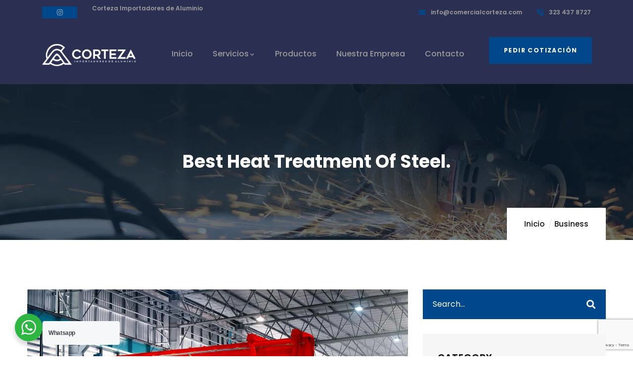

--- FILE ---
content_type: text/html; charset=UTF-8
request_url: https://comercialcorteza.com/heat-treatment-of-steel/
body_size: 34638
content:
<!DOCTYPE html>
<html lang="es" class="no-js">
<head>
   <meta http-equiv="content-type" content="text/html; charset=UTF-8">
   <meta name="viewport" content="width=device-width, initial-scale=1">
   <link rel="profile" href="https://gmpg.org/xfn/11">
   <title>Best heat treatment of steel. &#8211; CORTEZA Importadores de Aluminio</title>
<meta name='robots' content='max-image-preview:large' />
<link rel='dns-prefetch' href='//fonts.googleapis.com' />
<link rel="alternate" type="application/rss+xml" title="CORTEZA Importadores de Aluminio &raquo; Feed" href="https://comercialcorteza.com/feed/" />
<link rel="alternate" type="application/rss+xml" title="CORTEZA Importadores de Aluminio &raquo; Feed de los comentarios" href="https://comercialcorteza.com/comments/feed/" />
<link rel="alternate" type="text/calendar" title="CORTEZA Importadores de Aluminio &raquo; iCal Feed" href="https://comercialcorteza.com/events/?ical=1" />
<link rel="alternate" type="application/rss+xml" title="CORTEZA Importadores de Aluminio &raquo; Comentario Best heat treatment of steel. del feed" href="https://comercialcorteza.com/heat-treatment-of-steel/feed/" />
<script type="text/javascript">
/* <![CDATA[ */
window._wpemojiSettings = {"baseUrl":"https:\/\/s.w.org\/images\/core\/emoji\/15.0.3\/72x72\/","ext":".png","svgUrl":"https:\/\/s.w.org\/images\/core\/emoji\/15.0.3\/svg\/","svgExt":".svg","source":{"concatemoji":"https:\/\/comercialcorteza.com\/wp-includes\/js\/wp-emoji-release.min.js?ver=6.5.7"}};
/*! This file is auto-generated */
!function(i,n){var o,s,e;function c(e){try{var t={supportTests:e,timestamp:(new Date).valueOf()};sessionStorage.setItem(o,JSON.stringify(t))}catch(e){}}function p(e,t,n){e.clearRect(0,0,e.canvas.width,e.canvas.height),e.fillText(t,0,0);var t=new Uint32Array(e.getImageData(0,0,e.canvas.width,e.canvas.height).data),r=(e.clearRect(0,0,e.canvas.width,e.canvas.height),e.fillText(n,0,0),new Uint32Array(e.getImageData(0,0,e.canvas.width,e.canvas.height).data));return t.every(function(e,t){return e===r[t]})}function u(e,t,n){switch(t){case"flag":return n(e,"\ud83c\udff3\ufe0f\u200d\u26a7\ufe0f","\ud83c\udff3\ufe0f\u200b\u26a7\ufe0f")?!1:!n(e,"\ud83c\uddfa\ud83c\uddf3","\ud83c\uddfa\u200b\ud83c\uddf3")&&!n(e,"\ud83c\udff4\udb40\udc67\udb40\udc62\udb40\udc65\udb40\udc6e\udb40\udc67\udb40\udc7f","\ud83c\udff4\u200b\udb40\udc67\u200b\udb40\udc62\u200b\udb40\udc65\u200b\udb40\udc6e\u200b\udb40\udc67\u200b\udb40\udc7f");case"emoji":return!n(e,"\ud83d\udc26\u200d\u2b1b","\ud83d\udc26\u200b\u2b1b")}return!1}function f(e,t,n){var r="undefined"!=typeof WorkerGlobalScope&&self instanceof WorkerGlobalScope?new OffscreenCanvas(300,150):i.createElement("canvas"),a=r.getContext("2d",{willReadFrequently:!0}),o=(a.textBaseline="top",a.font="600 32px Arial",{});return e.forEach(function(e){o[e]=t(a,e,n)}),o}function t(e){var t=i.createElement("script");t.src=e,t.defer=!0,i.head.appendChild(t)}"undefined"!=typeof Promise&&(o="wpEmojiSettingsSupports",s=["flag","emoji"],n.supports={everything:!0,everythingExceptFlag:!0},e=new Promise(function(e){i.addEventListener("DOMContentLoaded",e,{once:!0})}),new Promise(function(t){var n=function(){try{var e=JSON.parse(sessionStorage.getItem(o));if("object"==typeof e&&"number"==typeof e.timestamp&&(new Date).valueOf()<e.timestamp+604800&&"object"==typeof e.supportTests)return e.supportTests}catch(e){}return null}();if(!n){if("undefined"!=typeof Worker&&"undefined"!=typeof OffscreenCanvas&&"undefined"!=typeof URL&&URL.createObjectURL&&"undefined"!=typeof Blob)try{var e="postMessage("+f.toString()+"("+[JSON.stringify(s),u.toString(),p.toString()].join(",")+"));",r=new Blob([e],{type:"text/javascript"}),a=new Worker(URL.createObjectURL(r),{name:"wpTestEmojiSupports"});return void(a.onmessage=function(e){c(n=e.data),a.terminate(),t(n)})}catch(e){}c(n=f(s,u,p))}t(n)}).then(function(e){for(var t in e)n.supports[t]=e[t],n.supports.everything=n.supports.everything&&n.supports[t],"flag"!==t&&(n.supports.everythingExceptFlag=n.supports.everythingExceptFlag&&n.supports[t]);n.supports.everythingExceptFlag=n.supports.everythingExceptFlag&&!n.supports.flag,n.DOMReady=!1,n.readyCallback=function(){n.DOMReady=!0}}).then(function(){return e}).then(function(){var e;n.supports.everything||(n.readyCallback(),(e=n.source||{}).concatemoji?t(e.concatemoji):e.wpemoji&&e.twemoji&&(t(e.twemoji),t(e.wpemoji)))}))}((window,document),window._wpemojiSettings);
/* ]]> */
</script>

<link rel='stylesheet' id='sbi_styles-css' href='https://comercialcorteza.com/wp-content/plugins/instagram-feed/css/sbi-styles.min.css?ver=6.3' type='text/css' media='all' />
<style id='wp-emoji-styles-inline-css' type='text/css'>

	img.wp-smiley, img.emoji {
		display: inline !important;
		border: none !important;
		box-shadow: none !important;
		height: 1em !important;
		width: 1em !important;
		margin: 0 0.07em !important;
		vertical-align: -0.1em !important;
		background: none !important;
		padding: 0 !important;
	}
</style>
<style id='classic-theme-styles-inline-css' type='text/css'>
/*! This file is auto-generated */
.wp-block-button__link{color:#fff;background-color:#32373c;border-radius:9999px;box-shadow:none;text-decoration:none;padding:calc(.667em + 2px) calc(1.333em + 2px);font-size:1.125em}.wp-block-file__button{background:#32373c;color:#fff;text-decoration:none}
</style>
<style id='global-styles-inline-css' type='text/css'>
body{--wp--preset--color--black: #000000;--wp--preset--color--cyan-bluish-gray: #abb8c3;--wp--preset--color--white: #ffffff;--wp--preset--color--pale-pink: #f78da7;--wp--preset--color--vivid-red: #cf2e2e;--wp--preset--color--luminous-vivid-orange: #ff6900;--wp--preset--color--luminous-vivid-amber: #fcb900;--wp--preset--color--light-green-cyan: #7bdcb5;--wp--preset--color--vivid-green-cyan: #00d084;--wp--preset--color--pale-cyan-blue: #8ed1fc;--wp--preset--color--vivid-cyan-blue: #0693e3;--wp--preset--color--vivid-purple: #9b51e0;--wp--preset--gradient--vivid-cyan-blue-to-vivid-purple: linear-gradient(135deg,rgba(6,147,227,1) 0%,rgb(155,81,224) 100%);--wp--preset--gradient--light-green-cyan-to-vivid-green-cyan: linear-gradient(135deg,rgb(122,220,180) 0%,rgb(0,208,130) 100%);--wp--preset--gradient--luminous-vivid-amber-to-luminous-vivid-orange: linear-gradient(135deg,rgba(252,185,0,1) 0%,rgba(255,105,0,1) 100%);--wp--preset--gradient--luminous-vivid-orange-to-vivid-red: linear-gradient(135deg,rgba(255,105,0,1) 0%,rgb(207,46,46) 100%);--wp--preset--gradient--very-light-gray-to-cyan-bluish-gray: linear-gradient(135deg,rgb(238,238,238) 0%,rgb(169,184,195) 100%);--wp--preset--gradient--cool-to-warm-spectrum: linear-gradient(135deg,rgb(74,234,220) 0%,rgb(151,120,209) 20%,rgb(207,42,186) 40%,rgb(238,44,130) 60%,rgb(251,105,98) 80%,rgb(254,248,76) 100%);--wp--preset--gradient--blush-light-purple: linear-gradient(135deg,rgb(255,206,236) 0%,rgb(152,150,240) 100%);--wp--preset--gradient--blush-bordeaux: linear-gradient(135deg,rgb(254,205,165) 0%,rgb(254,45,45) 50%,rgb(107,0,62) 100%);--wp--preset--gradient--luminous-dusk: linear-gradient(135deg,rgb(255,203,112) 0%,rgb(199,81,192) 50%,rgb(65,88,208) 100%);--wp--preset--gradient--pale-ocean: linear-gradient(135deg,rgb(255,245,203) 0%,rgb(182,227,212) 50%,rgb(51,167,181) 100%);--wp--preset--gradient--electric-grass: linear-gradient(135deg,rgb(202,248,128) 0%,rgb(113,206,126) 100%);--wp--preset--gradient--midnight: linear-gradient(135deg,rgb(2,3,129) 0%,rgb(40,116,252) 100%);--wp--preset--font-size--small: 13px;--wp--preset--font-size--medium: 20px;--wp--preset--font-size--large: 36px;--wp--preset--font-size--x-large: 42px;--wp--preset--spacing--20: 0.44rem;--wp--preset--spacing--30: 0.67rem;--wp--preset--spacing--40: 1rem;--wp--preset--spacing--50: 1.5rem;--wp--preset--spacing--60: 2.25rem;--wp--preset--spacing--70: 3.38rem;--wp--preset--spacing--80: 5.06rem;--wp--preset--shadow--natural: 6px 6px 9px rgba(0, 0, 0, 0.2);--wp--preset--shadow--deep: 12px 12px 50px rgba(0, 0, 0, 0.4);--wp--preset--shadow--sharp: 6px 6px 0px rgba(0, 0, 0, 0.2);--wp--preset--shadow--outlined: 6px 6px 0px -3px rgba(255, 255, 255, 1), 6px 6px rgba(0, 0, 0, 1);--wp--preset--shadow--crisp: 6px 6px 0px rgba(0, 0, 0, 1);}:where(.is-layout-flex){gap: 0.5em;}:where(.is-layout-grid){gap: 0.5em;}body .is-layout-flex{display: flex;}body .is-layout-flex{flex-wrap: wrap;align-items: center;}body .is-layout-flex > *{margin: 0;}body .is-layout-grid{display: grid;}body .is-layout-grid > *{margin: 0;}:where(.wp-block-columns.is-layout-flex){gap: 2em;}:where(.wp-block-columns.is-layout-grid){gap: 2em;}:where(.wp-block-post-template.is-layout-flex){gap: 1.25em;}:where(.wp-block-post-template.is-layout-grid){gap: 1.25em;}.has-black-color{color: var(--wp--preset--color--black) !important;}.has-cyan-bluish-gray-color{color: var(--wp--preset--color--cyan-bluish-gray) !important;}.has-white-color{color: var(--wp--preset--color--white) !important;}.has-pale-pink-color{color: var(--wp--preset--color--pale-pink) !important;}.has-vivid-red-color{color: var(--wp--preset--color--vivid-red) !important;}.has-luminous-vivid-orange-color{color: var(--wp--preset--color--luminous-vivid-orange) !important;}.has-luminous-vivid-amber-color{color: var(--wp--preset--color--luminous-vivid-amber) !important;}.has-light-green-cyan-color{color: var(--wp--preset--color--light-green-cyan) !important;}.has-vivid-green-cyan-color{color: var(--wp--preset--color--vivid-green-cyan) !important;}.has-pale-cyan-blue-color{color: var(--wp--preset--color--pale-cyan-blue) !important;}.has-vivid-cyan-blue-color{color: var(--wp--preset--color--vivid-cyan-blue) !important;}.has-vivid-purple-color{color: var(--wp--preset--color--vivid-purple) !important;}.has-black-background-color{background-color: var(--wp--preset--color--black) !important;}.has-cyan-bluish-gray-background-color{background-color: var(--wp--preset--color--cyan-bluish-gray) !important;}.has-white-background-color{background-color: var(--wp--preset--color--white) !important;}.has-pale-pink-background-color{background-color: var(--wp--preset--color--pale-pink) !important;}.has-vivid-red-background-color{background-color: var(--wp--preset--color--vivid-red) !important;}.has-luminous-vivid-orange-background-color{background-color: var(--wp--preset--color--luminous-vivid-orange) !important;}.has-luminous-vivid-amber-background-color{background-color: var(--wp--preset--color--luminous-vivid-amber) !important;}.has-light-green-cyan-background-color{background-color: var(--wp--preset--color--light-green-cyan) !important;}.has-vivid-green-cyan-background-color{background-color: var(--wp--preset--color--vivid-green-cyan) !important;}.has-pale-cyan-blue-background-color{background-color: var(--wp--preset--color--pale-cyan-blue) !important;}.has-vivid-cyan-blue-background-color{background-color: var(--wp--preset--color--vivid-cyan-blue) !important;}.has-vivid-purple-background-color{background-color: var(--wp--preset--color--vivid-purple) !important;}.has-black-border-color{border-color: var(--wp--preset--color--black) !important;}.has-cyan-bluish-gray-border-color{border-color: var(--wp--preset--color--cyan-bluish-gray) !important;}.has-white-border-color{border-color: var(--wp--preset--color--white) !important;}.has-pale-pink-border-color{border-color: var(--wp--preset--color--pale-pink) !important;}.has-vivid-red-border-color{border-color: var(--wp--preset--color--vivid-red) !important;}.has-luminous-vivid-orange-border-color{border-color: var(--wp--preset--color--luminous-vivid-orange) !important;}.has-luminous-vivid-amber-border-color{border-color: var(--wp--preset--color--luminous-vivid-amber) !important;}.has-light-green-cyan-border-color{border-color: var(--wp--preset--color--light-green-cyan) !important;}.has-vivid-green-cyan-border-color{border-color: var(--wp--preset--color--vivid-green-cyan) !important;}.has-pale-cyan-blue-border-color{border-color: var(--wp--preset--color--pale-cyan-blue) !important;}.has-vivid-cyan-blue-border-color{border-color: var(--wp--preset--color--vivid-cyan-blue) !important;}.has-vivid-purple-border-color{border-color: var(--wp--preset--color--vivid-purple) !important;}.has-vivid-cyan-blue-to-vivid-purple-gradient-background{background: var(--wp--preset--gradient--vivid-cyan-blue-to-vivid-purple) !important;}.has-light-green-cyan-to-vivid-green-cyan-gradient-background{background: var(--wp--preset--gradient--light-green-cyan-to-vivid-green-cyan) !important;}.has-luminous-vivid-amber-to-luminous-vivid-orange-gradient-background{background: var(--wp--preset--gradient--luminous-vivid-amber-to-luminous-vivid-orange) !important;}.has-luminous-vivid-orange-to-vivid-red-gradient-background{background: var(--wp--preset--gradient--luminous-vivid-orange-to-vivid-red) !important;}.has-very-light-gray-to-cyan-bluish-gray-gradient-background{background: var(--wp--preset--gradient--very-light-gray-to-cyan-bluish-gray) !important;}.has-cool-to-warm-spectrum-gradient-background{background: var(--wp--preset--gradient--cool-to-warm-spectrum) !important;}.has-blush-light-purple-gradient-background{background: var(--wp--preset--gradient--blush-light-purple) !important;}.has-blush-bordeaux-gradient-background{background: var(--wp--preset--gradient--blush-bordeaux) !important;}.has-luminous-dusk-gradient-background{background: var(--wp--preset--gradient--luminous-dusk) !important;}.has-pale-ocean-gradient-background{background: var(--wp--preset--gradient--pale-ocean) !important;}.has-electric-grass-gradient-background{background: var(--wp--preset--gradient--electric-grass) !important;}.has-midnight-gradient-background{background: var(--wp--preset--gradient--midnight) !important;}.has-small-font-size{font-size: var(--wp--preset--font-size--small) !important;}.has-medium-font-size{font-size: var(--wp--preset--font-size--medium) !important;}.has-large-font-size{font-size: var(--wp--preset--font-size--large) !important;}.has-x-large-font-size{font-size: var(--wp--preset--font-size--x-large) !important;}
.wp-block-navigation a:where(:not(.wp-element-button)){color: inherit;}
:where(.wp-block-post-template.is-layout-flex){gap: 1.25em;}:where(.wp-block-post-template.is-layout-grid){gap: 1.25em;}
:where(.wp-block-columns.is-layout-flex){gap: 2em;}:where(.wp-block-columns.is-layout-grid){gap: 2em;}
.wp-block-pullquote{font-size: 1.5em;line-height: 1.6;}
</style>
<link rel='stylesheet' id='contact-form-7-css' href='https://comercialcorteza.com/wp-content/plugins/contact-form-7/includes/css/styles.css?ver=5.9.5' type='text/css' media='all' />
<link rel='stylesheet' id='gaviasthemer-update-css' href='https://comercialcorteza.com/wp-content/plugins/inusti-themer/assets/css/update.css?ver=6.5.7' type='text/css' media='all' />
<style id='woocommerce-inline-inline-css' type='text/css'>
.woocommerce form .form-row .required { visibility: visible; }
</style>
<link rel='stylesheet' id='nta-css-popup-css' href='https://comercialcorteza.com/wp-content/plugins/wp-whatsapp/assets/css/style.css?ver=6.5.7' type='text/css' media='all' />
<link rel='stylesheet' id='elementor-icons-css' href='https://comercialcorteza.com/wp-content/plugins/elementor/assets/lib/eicons/css/elementor-icons.min.css?ver=5.29.0' type='text/css' media='all' />
<link rel='stylesheet' id='elementor-frontend-css' href='https://comercialcorteza.com/wp-content/plugins/elementor/assets/css/frontend-lite.min.css?ver=3.21.8' type='text/css' media='all' />
<link rel='stylesheet' id='swiper-css' href='https://comercialcorteza.com/wp-content/plugins/elementor/assets/lib/swiper/v8/css/swiper.min.css?ver=8.4.5' type='text/css' media='all' />
<link rel='stylesheet' id='elementor-post-14-css' href='https://comercialcorteza.com/wp-content/uploads/elementor/css/post-14.css?ver=1717001369' type='text/css' media='all' />
<link rel='stylesheet' id='gva-element-base-css' href='https://comercialcorteza.com/wp-content/plugins/inusti-themer/elementor/assets/css/base.css?ver=6.5.7' type='text/css' media='all' />
<link rel='stylesheet' id='sbistyles-css' href='https://comercialcorteza.com/wp-content/plugins/instagram-feed/css/sbi-styles.min.css?ver=6.3' type='text/css' media='all' />
<link rel='stylesheet' id='font-awesome-5-all-css' href='https://comercialcorteza.com/wp-content/plugins/elementor/assets/lib/font-awesome/css/all.min.css?ver=3.21.8' type='text/css' media='all' />
<link rel='stylesheet' id='font-awesome-4-shim-css' href='https://comercialcorteza.com/wp-content/plugins/elementor/assets/lib/font-awesome/css/v4-shims.min.css?ver=3.21.8' type='text/css' media='all' />
<link rel='stylesheet' id='elementor-post-581-css' href='https://comercialcorteza.com/wp-content/uploads/elementor/css/post-581.css?ver=1717117908' type='text/css' media='all' />
<link rel='stylesheet' id='elementor-post-12647-css' href='https://comercialcorteza.com/wp-content/uploads/elementor/css/post-12647.css?ver=1717001369' type='text/css' media='all' />
<link rel='stylesheet' id='inusti-fonts-css' href='https://fonts.googleapis.com/css2?family=Poppins:wght@400;500;600;700&#038;display=swap&#038;display=swap' type='text/css' media='all' />
<link rel='stylesheet' id='dashicons-css' href='https://comercialcorteza.com/wp-includes/css/dashicons.min.css?ver=6.5.7' type='text/css' media='all' />
<link rel='stylesheet' id='owl-carousel-css' href='https://comercialcorteza.com/wp-content/themes/comercorteza/js/owl-carousel/assets/owl.carousel.css?ver=6.5.7' type='text/css' media='all' />
<link rel='stylesheet' id='magnific-css' href='https://comercialcorteza.com/wp-content/themes/comercorteza/js/magnific/magnific-popup.css?ver=6.5.7' type='text/css' media='all' />
<link rel='stylesheet' id='fontawesome-css' href='https://comercialcorteza.com/wp-content/themes/comercorteza/css/fontawesome/css/all.css?ver=6.5.7' type='text/css' media='all' />
<link rel='stylesheet' id='inusti-style-css' href='https://comercialcorteza.com/wp-content/themes/comercorteza/style.css?ver=6.5.7' type='text/css' media='all' />
<link rel='stylesheet' id='bootstrap-css' href='https://comercialcorteza.com/wp-content/themes/comercorteza/css/bootstrap.css?ver=6.5.7' type='text/css' media='all' />
<link rel='stylesheet' id='inusti-template-css' href='https://comercialcorteza.com/wp-content/themes/comercorteza/css/template.css?ver=6.5.7' type='text/css' media='all' />
<link rel='stylesheet' id='inusti-woocoomerce-css' href='https://comercialcorteza.com/wp-content/themes/comercorteza/css/woocommerce.css?ver=6.5.7' type='text/css' media='all' />
<link rel='stylesheet' id='inusti-custom-style-css' href='https://comercialcorteza.com/wp-content/themes/comercorteza/css/custom_script.css?ver=6.5.7' type='text/css' media='all' />
<style id='inusti-custom-style-inline-css' type='text/css'>
 body{color:#2B3052; }
</style>
<link rel='stylesheet' id='inusti-custom-style-color-css' href='https://comercialcorteza.com/wp-content/themes/comercorteza/css/custom_script.css?ver=6.5.7' type='text/css' media='all' />
<style id='inusti-custom-style-color-inline-css' type='text/css'>
.btn-primary { background-color: #00488B; border-color: #00488B;}.btn-primary.disabled, .btn-primary:disabled { background-color: #00488B; border-color: #00488B;}.btn-outline-primary { color: #00488B; border-color: #00488B;}.btn-outline-primary:hover { background-color: #00488B; border-color: #00488B;}.btn-outline-primary.disabled, .btn-outline-primary:disabled { color: #00488B;}.btn-outline-primary:not(:disabled):not(.disabled):active, .btn-outline-primary:not(:disabled):not(.disabled).active, .show > .btn-outline-primary.dropdown-toggle { background-color: #00488B; border-color: #00488B;}.btn-link:hover { color: #00488B;}.dropdown-item.active, .dropdown-item:active { background-color: #00488B;}.custom-control-input:checked ~ .custom-control-label::before { background-color: #00488B;}.custom-checkbox .custom-control-input:checked ~ .custom-control-label::before { background-color: #00488B;}.custom-checkbox .custom-control-input:indeterminate ~ .custom-control-label::before { background-color: #00488B;}.custom-radio .custom-control-input:checked ~ .custom-control-label::before { background-color: #00488B;}.nav-pills .nav-link.active, .nav-pills .show > .nav-link { background-color: #00488B;}.page-link:hover { color: #00488B;}.page-item.active .page-link { color: #fff; background-color: #00488B; border-color: #00488B;}.badge-primary { color: #212529; background-color: #00488B;}.progress-bar { background-color: #00488B;}.list-group-item.active { color: #fff; background-color: #00488B; border-color: #00488B;}.bg-primary { background-color: #00488B !important;}.border-primary { border-color: #00488B !important; } a:hover { color: #00488B;}ul.feature-list > li:after, ul.list-style-1 > li:after { color: #00488B;}ul.list-style-2 > li { color: #00488B;}.pager .paginations a:hover { color: #00488B; border-color: #00488B;}.pager .paginations a.active { background: #00488B; border-color: #00488B; color: #fff;}.bg-theme { background: #00488B !important;}.bg-theme-2 { background: #00488B !important;}.text-theme { color: #00488B !important;}.hover-color-theme a:hover { color: #00488B !important;}.btn-theme, .btn, .btn-white, .btn-theme-2, .btn-black, input[type*="submit"]:not(.fa):not(.btn-theme), #tribe-events .tribe-events-button, .tribe-events-button { background: #00488B; color: #fff;}.btn-inline { color: #00488B;}.alert .alert_icon { color: #00488B;}.socials a i { color: #fff; background: #00488B;}.socials-2 li a i:hover { color: #00488B;}.page-links > a:hover, .page-links > span:not(.page-links-title):hover { border-color: #00488B;}.page-links > span:not(.page-links-title) { border: 1px solid #00488B;}.page-links .post-page-numbers:hover { border-color: #00488B;}.page-links span.post-page-numbers { border-color: #00488B;}.lockquote { border-left: 2px solid #00488B !important; color: #151515;}.lockquote:before { color: #00488B;}.wp-block-pullquote.is-style-solid-color { background: #F7F7F7; border-left: 2px solid #00488B !important;}.return-top { background-color: #00488B; color: #fff;}.return-top:hover { color: #00488B; border-color: #00488B;}.header-mobile .topbar-mobile .topbar-left .topbar-information i { color: #00488B;}.header-mobile .header-mobile-content .mini-cart-header a.mini-cart .mini-cart-items { background: #00488B; color: #fff;}ul.gva-nav-menu > li > a:before { background: #00488B;}ul.gva-nav-menu > li:hover > a, ul.gva-nav-menu > li:active > a, ul.gva-nav-menu > li:focus > a, ul.gva-nav-menu > li.current_page_parent > a { color: #00488B;}ul.gva-nav-menu > li .submenu-inner li a:hover, ul.gva-nav-menu > li .submenu-inner li a:focus, ul.gva-nav-menu > li .submenu-inner li a:active, ul.gva-nav-menu > li ul.submenu-inner li a:hover, ul.gva-nav-menu > li ul.submenu-inner li a:focus, ul.gva-nav-menu > li ul.submenu-inner li a:active { color: #00488B;}.gavias-off-canvas-toggle { background: #00488B; color: #fff;}.gavias-off-canvas .off-canvas-top .top-social > a:hover { background: #00488B; color: #fff; border-color: #00488B;}.gavias-off-canvas .off-canvas-top .gavias-off-canvas-close:hover { background: #00488B; color: #fff;}.gavias-off-canvas ul#menu-main-menu > li > a.active > a { color: #00488B;}.gavias-off-canvas ul#menu-main-menu > li .submenu-inner.dropdown-menu li a:hover, #gavias-off-canvas ul#menu-main-menu > li .submenu-inner.dropdown-menu li a:focus { color: #00488B;}.gavias-off-canvas ul#menu-main-menu > li .submenu-inner.dropdown-menu li.active > a { color: #00488B;}.gva-offcanvas-content a:hover { color: #00488B;}.gva-offcanvas-content .close-canvas a:hover { color: #00488B;}.gva-offcanvas-content #gva-mobile-menu ul.gva-mobile-menu > li a:hover { color: #00488B;}.gva-offcanvas-content #gva-mobile-menu ul.gva-mobile-menu > li.menu-item-has-children .caret:hover { color: #00488B;}.gva-offcanvas-content #gva-mobile-menu ul.gva-mobile-menu > li ul.submenu-inner li a:hover, .gva-offcanvas-content #gva-mobile-menu ul.gva-mobile-menu > li div.submenu-inner li a:hover { color: #00488B;}.megamenu-main .widget.widget-html ul li strong { color: #00488B;}.col-bg-bottom-theme:after { background: #00488B;}.bg-row-theme { background: #00488B;}.col-bg-theme-inner > .elementor-column-wrap > .elementor-widget-wrap { background: #00488B;}.col-bg-theme > .elementor-column-wrap { background-color: #00488B !important;}.gsc-team .team-position { color: #00488B;}.gsc-team.team-horizontal .team-header .social-list a:hover { color: #00488B !important;}.gsc-team.team-horizontal .team-name:after { background: #00488B;}.gsc-team.team-vertical .team-body .info { background: #00488B;}.post-small .post .cat-links a { color: #00488B;}.elementor-widget-wp-widget-recent-posts .post-date:before { color: #00488B;}.elementor-widget-tabs.elementor-tabs-view-horizontal .elementor-tabs .elementor-tab-title, .elementor-widget-tabs.elementor-tabs-view-horizontal .elementor-tabs .elementor-tab-mobile-title { border-top: 2px solid #00488B;}.elementor-widget-tabs.elementor-tabs-view-horizontal .elementor-tabs .elementor-tab-title.elementor-active, .elementor-widget-tabs.elementor-tabs-view-horizontal .elementor-tabs .elementor-tab-mobile-title.elementor-active { background: #00488B; color: #fff; border-top: 2px solid #00488B;}.elementor-widget-wp-widget-nav_menu ul.menu > li.current-menu-item > a { background: #00488B; color: #fff;}.elementor-widget-wp-widget-nav_menu ul.menu > li > a:hover, .elementor-widget-wp-widget-nav_menu ul.menu > li > a:focus { background: #00488B; color: #fff;}.elementor-widget-icon-box.icon-color-theme .elementor-icon, .elementor-widget-icon-box.icon-color-theme .elementor-icon-list-icon, .elementor-widget-icon-list.icon-color-theme .elementor-icon, .elementor-widget-icon-list.icon-color-theme .elementor-icon-list-icon { color: #00488B;}.elementor-widget-icon-box.hover-color-theme a:hover, .elementor-widget-icon-list.hover-color-theme a:hover { color: #00488B !important;}.gsc-career .box-content .job-type { color: #fff; background: #00488B;}.gva-hover-box-carousel .hover-box-item .box-content .box-icon { background: #00488B; color: #fff;}.gsc-countdown { background: #00488B;}.gsc-icon-box-group.style-1 .icon-box-item-content .icon-box-item-inner .box-icon i { color: #00488B;}.gsc-icon-box-group.style-1 .icon-box-item-content .icon-box-item-inner .box-icon svg { fill: #00488B;}.gsc-icon-box-styles.style-1 .icon-box-inner .box-icon { background: #00488B;}.gsc-icon-box-styles.style-2 .box-icon { background: #00488B;}.milestone-block.style-2 .box-content .milestone-icon .icon { color: #00488B;}.milestone-block.style-2 .box-content .milestone-icon .icon svg { fill: #00488B;}.gsc-heading .heading-video .video-link { color: #fff; background: #00488B;}.gsc-heading .title .highlight, .gsc-heading .title strong { color: #00488B;}.gsc-heading .sub-title > span:after { background: #00488B;}.gsc-image-content.skin-v1 .content-box { background: #00488B; color: #fff;}.gsc-image-content.skin-v1 .content-box:before { border-bottom: 20px solid #00488B;}.gsc-image-content.skin-v2 { background: #00488B;}.gsc-image-content.skin-v2:before { border-top: 60px solid #00488B;}@media (max-width: 575.98px) { .gsc-image-content.skin-v2:before { border-top: 30px solid #00488B;}}.gsc-image-content.skin-v4 .box-content .read-more svg { fill: #00488B;}.gva-posts-grid .posts-grid-filter ul.nav-tabs > li > a.active { color: #00488B;}.gva-testimonial .testimonial-name { color: #00488B;}.gva-testimonial .testimonial-image { border: 2px solid #00488B;}.gva-testimonial.style-1 .testimonial-item:before { color: #fff; background: #00488B;}.gsc-video-box.style-1 .video-action { background: #00488B;}.gsc-video-box.style-2 .video-inner .video-action .popup-video { background: #00488B; color: #fff;}.gva-video-carousel .video-item-inner .video-link { background: #00488B;}.gsc-pricing.style-1 .content-inner .plan-price .price-value { color: #00488B;}.gsc-pricing.style-1 .content-inner .plan-price .interval { color: #00488B;}.gsc-pricing.style-1 .content-inner .plan-list li .icon { color: #00488B;}.gsc-pricing.style-2 .content-inner .price-meta .plan-price .price-value { color: #00488B;}.gsc-pricing.style-2 .content-inner .price-meta .plan-price .interval { color: #00488B;}.gsc-tabs-content .nav_tabs > li a:before { background: #00488B;}.gsc-tabs-content .tab-content .tab-pane .tab-content-item ul > li:after { color: #00488B;}.gva-locations-map .makers .location-item .maker-item-inner .right .location-title:hover { color: #00488B;}.gva-locations-map .makers .location-item .maker-item-inner:hover .location-title, .gva-locations-map .makers .location-item .maker-item-inner.active .location-title { color: #00488B;}.gva-locations-map .makers .location-item .maker-item-inner:hover .icon, .gva-locations-map .makers .location-item .maker-item-inner.active .icon { color: #00488B;}.gsc-work-process .box-content .number-text { background: #00488B; color: #fff;}.service-item.style-1 .service-icon { background: #00488B; color: #fff;}.service-item.style-1 .read-more a:hover { border-color: #00488B; color: #00488B;}.service-item.style-1:hover .service-content { border-bottom: 2px solid #00488B;}.service-item.style-1:hover .read-more a { border-color: #00488B; color: #00488B;}.active.center .service-item.style-1 .service-content { border-bottom: 2px solid #00488B;}.active.center .service-item.style-1 .read-more a { border-color: #00488B; color: #00488B;}.widget .widget-title:after, .widget .widgettitle:after, .widget .wpb_singleimage_heading:after, .wpb_single_image .widget-title:after, .wpb_single_image .widgettitle:after, .wpb_single_image .wpb_singleimage_heading:after, .wpb_content_element .widget-title:after, .wpb_content_element .widgettitle:after, .wpb_content_element .wpb_singleimage_heading:after { background: #00488B;}.color-theme .widget-title, .color-theme .widgettitle { color: #00488B !important;}.wp-sidebar ul li a:hover, .elementor-widget-sidebar ul li a:hover { color: #00488B;}.wp-sidebar .post-author, .wp-sidebar .post-date, .elementor-widget-sidebar .post-author, .elementor-widget-sidebar .post-date { color: #00488B;}.gva-main-search .gva-search input.input-search { background: #00488B; color: #fff;}.wp-footer .footer-widgets .widget_categories a:hover, #wp-footer .footer-widgets .widget_archive a:hover, #wp-footer .footer-widgets .wp-sidebar .widget_nav_menu a:hover, #wp-footer .footer-widgets #wp-footer .widget_nav_menu a:hover, #wp-footer .footer-widgets .elementor-widget-sidebar .widget_nav_menu a:hover, #wp-footer .footer-widgets .widget_pages a:hover, #wp-footer .footer-widgets .widget_meta a:hover { color: #00488B !important;}.wp-footer .footer-widgets .widget_tag_cloud .tagcloud > a:hover { border-color: #00488B; color: #fff;}.widget_calendar .wp-calendar-table td a { color: #00488B;}.widget_calendar .wp-calendar-table #today { color: #00488B;}.widget_calendar .wp-calendar-table #today:after { background: #00488B;}.widget_tag_cloud .tagcloud > a:hover { background: #00488B; color: #fff;}.widget_categories ul > li > a:hover, .widget_archive ul > li > a:hover, .wp-sidebar .widget_nav_menu ul > li > a:hover, #wp-footer .widget_nav_menu ul > li > a:hover, .elementor-widget-sidebar .widget_nav_menu ul > li > a:hover, .widget_pages ul > li > a:hover, .widget_meta ul > li > a:hover { color: #00488B;}.widget_rss ul > li a .post-date, .widget_recent_entries ul > li a .post-date, .gva_widget_recent_entries ul > li a .post-date { color: #00488B;}.widget_rss > ul li .rss-date { color: #00488B;}.support-box .phone a { color: #00488B;}.post:not(.post-single-content) .post-thumbnail .entry-date { background: #00488B; color: #fff;}.post:not(.post-single-content) .entry-content .content-inner .entry-meta i { color: #00488B;}.post:not(.post-single-content) .tag-links > a:hover { background: #00488B; color: #fff;}.post:not(.post-single-content):hover .entry-content { border-bottom-color: #00488B;}.post:not(.post-single-content):hover .entry-content .content-inner .entry-title:after { background: #00488B;}.post .post-style-2 .entry-content .entry-meta .right i { color: #00488B;}.post .post-style-2 .entry-content .read-more svg { fill: #00488B;}.post .post-style-2:hover .entry-content .entry-meta .left { border-color: #00488B;}.post-block-small .post-content .post-date { color: #00488B;}.post.post-single-content .post-thumbnail .entry-date { background: #00488B; color: #fff;}.post.post-single-content .entry-content .entry-meta .meta-inline > span i { color: #00488B;}.post.post-single-content .entry-content .entry-meta .meta-inline .entry-date { color: #00488B;}.post.post-single-content .entry-content .cat-links i { color: #00488B;}.post.post-single-content .entry-content .cat-links a:hover { color: #00488B;}.post.post-single-content .entry-content .post-content input[type="submit"] { background: #00488B; color: #fff;}.post.post-single-content .tag-links > a:hover { background: #00488B; color: #fff;}.post-nav-links span:hover, .post-nav-links a:hover { color: #00488B; border-color: #00488B;}.post-nav-links span.active, .post-nav-links span.current, .post-nav-links a.active, .post-nav-links a.current { background: #00488B; border-color: #00488B; color: #fff;}.social-networks-post > li:not(.title-share) a:hover { background: #00488B; color: #fff; border-color: #00488B;}.post-navigation a:hover { background: #00488B; color: #fff;}.tribe-event-list-block .tribe-event-left .content-inner .tribe-start-date { background: #00488B; color: #fff;}.tribe-event-list-block .tribe-event-right .content-inner .tribe-events-event-meta .icon { color: #00488B;}.tribe-events .tribe-events-c-ical__link { border-color: #00488B; color: #00488B;}.tribe-events .tribe-events-c-ical__link:hover, .tribe-events .tribe-events-c-ical__link:active, .tribe-events .tribe-events-c-ical__link:focus { background-color: #00488B;}.tribe-common .tribe-common-c-btn, .tribe-common a.tribe-common-c-btn { background: #00488B;}.tribe-common .tribe-common-c-btn:hover, .tribe-common .tribe-common-c-btn:active, .tribe-common .tribe-common-c-btn:focus, .tribe-common a.tribe-common-c-btn:hover, .tribe-common a.tribe-common-c-btn:active, .tribe-common a.tribe-common-c-btn:focus { background: #00488B;}.tribe-events-single .tribe-events-schedule .icon { color: #00488B;}.tribe-events-single .tribe-events-event-meta .tribe-event-single-detail .tribe-event-single-meta-detail > div .icon { color: #00488B;}.tribe-events-single .tribe-events-event-meta .tribe-event-meta-bottom .event-single-organizer > .content-inner .meta-item .icon svg { fill: #00488B;}.tribe-events-single .tribe-events-event-meta .tribe-event-meta-bottom .event-single-venue > .content-inner { background: #00488B; color: #fff;}.tribe-events-single .tribe-events-event-meta .tribe-event-meta-bottom .event-single-venue > .content-inner:after { background: #00488B;}.post-type-archive-tribe_events table.tribe-events-calendar tbody td .tribe-events-tooltip .tribe-events-event-body .tribe-event-duration { color: #00488B;}.post-type-archive-tribe_events table.tribe-events-calendar tbody td:hover { border-bottom: 2px solid #00488B !important;}.portfolio-filter ul.nav-tabs > li > a:after { background: #00488B;}.portfolio-v1 .images .link:hover { background: #00488B; color: #fff;}.portfolio-v1 .portfolio-content .content-inner .portfolio-meta:after { background: #00488B;}.portfolio-v1:hover .portfolio-content .content-inner, .portfolio-v1:active .portfolio-content .content-inner, .portfolio-v1:focus .portfolio-content .content-inner { background: #00488B; border-color: #00488B;}.portfolio-v2 .images a.link-image-content:after { background: #00488B;}.portfolio-v2 .images .link:hover { color: #00488B;}.team-progress-wrapper .team__progress .team__progress-bar { background: #00488B;}.team-block.team-v1:hover { border-color: #00488B;}.team-block.team-v1 .socials-team .gva-social:hover, .team-block.team-v1 .socials-team .gva-social:focus, .team-block.team-v1 .socials-team .gva-social:active { background: #00488B;}.team-block.team-v2 .team-image .socials-team a { background: #00488B;}.team-block-single .heading:after, .team-block-single .heading-contact:after { background: #00488B;}.team-block-single .team-quote:after { color: #00488B;}.team-block-single .socials-team a:hover { background: #00488B; border-color: #00488B;}.pagination .disabled { background: #00488B;}.pagination .current { background: #00488B;}.not-found-wrapper .not-found-home > a { background: #00488B;}.not-found-wrapper .not-found-home > a:hover, .not-found-wrapper .not-found-home > a:active, .not-found-wrapper .not-found-home > a:after { background: #00488B;}.content-page-index .post-masonry-index .post.sticky .entry-content:after { color: #00488B;}.newsletter-form input[type="email"] { border-bottom: 4px solid #00488B;}.newsletter-form .form-action input{ background: none!important;}.newsletter-form .form-action:hover { background: #00488B; color: #fff;}.comments .comments-title:after { background: #00488B;}.comments #add_review_button, #comments #submit { background: #00488B; color: #fff;}.comments #reply-title { color: #00488B;}.comments ol.comment-list .the-comment .comment-info:after { background: #00488B;}.comments ol.comment-list .the-comment .comment-info a:hover { color: #00488B;}.comments ol.comment-list .the-comment .comment-action-wrap a { color: #00488B;}.pingbacklist > li .the-comment .comment-info:after { background: #00488B;}.pingbacklist > li .the-comment .comment-info a:hover { color: #00488B;}.pingbacklist > li .the-comment .comment-action-wrap a { color: #00488B;}.cld-like-dislike-wrap .cld-like-wrap { color: #00488B;}.cld-like-dislike-wrap .cld-like-wrap a { color: #00488B;}.custom-breadcrumb .breadcrumb { color: #00488B;}.owl-carousel .owl-dots .owl-dot.active, .flex-control-nav .owl-dots .owl-dot.active, .ctf-tweets .owl-dots .owl-dot.active { background: #00488B;}ul.nav-tabs > li > a:hover, ul.nav-tabs > li > a:focus, ul.nav-tabs > li > a:active { color: #00488B;}ul.nav-tabs > li.active > a { background: #00488B !important;}.btn-slider-white { color: #00488B;}.btn-slider-white:hover, .btn-slider-white:focus, .btn-slider-white:active { background: #00488B;}.tweet-1 .ctf-type-usertimeline { background: #00488B;}.tweet-1 .ctf-type-usertimeline .ctf-tweets .ctf-item svg:hover, .tweet-1 .ctf-type-usertimeline .ctf-tweets .ctf-item i:hover { color: #00488B;}.tweet-2 .ctf-type-usertimeline .ctf-item .ctf-tweet-text a { color: #00488B;}.tweet-2 .ctf-type-usertimeline .ctf-item .ctf-tweet-text a:hover, .tweet-2 .ctf-type-usertimeline .ctf-item .ctf-tweet-text a:focus { color: #00488B;}.tweet-2 .ctf-type-usertimeline .ctf-item .ctf-author-box .ctf-author-box-link .ctf-author-screenname { color: #00488B !important;}.select2-container .select2-dropdown ul.select2-results__options li.select2-results__option--highlighted { color: #00488B;}.select2-container .select2-dropdown ul.select2-results__options li[aria-selected="true"] { color: #00488B;}.select2-container .select2-selection .select2-selection__rendered .select2-selection__clear { background: #00488B;}.select2-selection.select2-selection--multiple .select2-selection__rendered li.select2-selection__choice .select2-selection__choice__remove { background: #00488B;}.woocommerce-tab-product-info .submit { background: #00488B;}.minibasket.light i { color: #00488B;}.able.variations a.reset_variations { color: #00488B !important; display: none;}.single-product .social-networks > li a:hover { color: #00488B;}.single-product .image_frame .woocommerce-product-gallery__trigger:hover { background: #00488B;}.single-product .image_frame .onsale { background: #00488B;}.single-product ol.flex-control-nav.flex-control-thumbs .owl-item img.flex-active { border: 1px solid #00488B;}.single-product .product-single-main.product-type-grouped table.group_table tr td.label a:hover, .single-product .product-single-main.product-type-grouped table.group_table tr td label a:hover { color: #00488B;}.single-product .entry-summary .woocommerce-product-rating .woocommerce-review-link:hover { color: #00488B;}.single-product .entry-summary .price { color: #00488B;}.single-product .product-single-inner .cart .button:hover, .single-product .product-single-inner .add-cart .button:hover { background: #00488B;}.single-product .product-single-inner .yith-wcwl-add-to-wishlist a { background: #00488B;}.single-product .product-single-inner .yith-wcwl-add-to-wishlist a:hover { background: #00488B;}.single-product .product-single-inner a.compare { background: #00488B;}.single-product .product-single-inner a.compare:hover { background: #00488B;}.single-product .product-single-inner form.cart .table-product-group td.label a:hover { color: #00488B;}.single-product .product-single-inner form.cart .add-cart button { background: #00488B;}.single-product .product-single-inner form.cart .add-cart button:hover { background: #00488B;}.single-product .product_meta > span a:hover { color: #00488B;}.woocommerce-account .woocommerce-MyAccount-navigation ul > li.is-active a { color: #00488B;}.woocommerce #breadcrumb a:hover { color: #00488B;}.woocommerce-page .content-page-inner input.button, .woocommerce-page .content-page-inner a.button { background: #00488B;}.woocommerce-page .content-page-inner input.button:hover, .woocommerce-page .content-page-inner a.button:hover { background: #00488B;}.woocommerce-cart-form__contents .woocommerce-cart-form__cart-item td.product-remove a.remove { background: #00488B;}.shop-loop-actions .quickview a:hover, .shop-loop-actions .yith-wcwl-add-to-wishlist a:hover, .shop-loop-actions .yith-compare a:hover, .shop-loop-actions .add-to-cart a:hover { background: #00488B;}.shop-loop-price .price { color: #00488B;}.gva-countdown .countdown-times > div.day { color: #00488B;}.product_list_widget.cart_list .widget-product .name a:hover { color: #00488B !important;}.product_list_widget.cart_list .widget-product .remove { background: #00488B;}.woo-display-mode > a:hover, .woo-display-mode > a:active, .woo-display-mode > a:focus, .woo-display-mode > a.active { background: #00488B;}.filter-sidebar .filter-sidebar-inner.layout-offcavas .filter-close { background: #00488B;}.woocommerce .button[type*="submit"] { background: #00488B; color: #fff;}.woocommerce .button[type*="submit"]:hover { background: #00488B;}.widget.widget_layered_nav ul > li a:hover { color: #00488B;}.widget.widget_product_categories li.current-cat > a { color: #00488B !important;}.widget.widget_product_categories ul.product-categories > li.has-sub .cat-caret:hover { color: #00488B;}.widget.widget_product_categories ul.product-categories > li ul a:hover { color: #00488B;}.not-found-wrapper{background-color: #2b3052; }
</style>
<link rel='stylesheet' id='google-fonts-1-css' href='https://fonts.googleapis.com/css?family=Roboto%3A100%2C100italic%2C200%2C200italic%2C300%2C300italic%2C400%2C400italic%2C500%2C500italic%2C600%2C600italic%2C700%2C700italic%2C800%2C800italic%2C900%2C900italic%7CRoboto+Slab%3A100%2C100italic%2C200%2C200italic%2C300%2C300italic%2C400%2C400italic%2C500%2C500italic%2C600%2C600italic%2C700%2C700italic%2C800%2C800italic%2C900%2C900italic&#038;display=auto&#038;ver=6.5.7' type='text/css' media='all' />
<link rel='stylesheet' id='elementor-icons-shared-0-css' href='https://comercialcorteza.com/wp-content/plugins/elementor/assets/lib/font-awesome/css/fontawesome.min.css?ver=5.15.3' type='text/css' media='all' />
<link rel='stylesheet' id='elementor-icons-fa-brands-css' href='https://comercialcorteza.com/wp-content/plugins/elementor/assets/lib/font-awesome/css/brands.min.css?ver=5.15.3' type='text/css' media='all' />
<link rel='stylesheet' id='elementor-icons-fa-solid-css' href='https://comercialcorteza.com/wp-content/plugins/elementor/assets/lib/font-awesome/css/solid.min.css?ver=5.15.3' type='text/css' media='all' />
<link rel="preconnect" href="https://fonts.gstatic.com/" crossorigin><script type="text/javascript" src="https://comercialcorteza.com/wp-includes/js/jquery/jquery.min.js?ver=3.7.1" id="jquery-core-js"></script>
<script type="text/javascript" src="https://comercialcorteza.com/wp-includes/js/jquery/jquery-migrate.min.js?ver=3.4.1" id="jquery-migrate-js"></script>
<script type="text/javascript" src="https://comercialcorteza.com/wp-content/plugins/woocommerce/assets/js/jquery-blockui/jquery.blockUI.min.js?ver=2.7.0-wc.8.9.4" id="jquery-blockui-js" defer="defer" data-wp-strategy="defer"></script>
<script type="text/javascript" src="https://comercialcorteza.com/wp-content/plugins/woocommerce/assets/js/js-cookie/js.cookie.min.js?ver=2.1.4-wc.8.9.4" id="js-cookie-js" defer="defer" data-wp-strategy="defer"></script>
<script type="text/javascript" id="woocommerce-js-extra">
/* <![CDATA[ */
var woocommerce_params = {"ajax_url":"\/wp-admin\/admin-ajax.php","wc_ajax_url":"\/?wc-ajax=%%endpoint%%"};
/* ]]> */
</script>
<script type="text/javascript" src="https://comercialcorteza.com/wp-content/plugins/woocommerce/assets/js/frontend/woocommerce.min.js?ver=8.9.4" id="woocommerce-js" defer="defer" data-wp-strategy="defer"></script>
<script type="text/javascript" id="nta-js-popup-js-extra">
/* <![CDATA[ */
var ntaWA = {"ga":"","ajaxurl":"https:\/\/comercialcorteza.com\/wp-admin\/admin-ajax.php","nonce":"51289b19e6"};
/* ]]> */
</script>
<script type="text/javascript" src="https://comercialcorteza.com/wp-content/plugins/wp-whatsapp/assets/js/main.js?ver=6.5.7" id="nta-js-popup-js"></script>
<script type="text/javascript" src="https://comercialcorteza.com/wp-content/plugins/elementor/assets/lib/font-awesome/js/v4-shims.min.js?ver=3.21.8" id="font-awesome-4-shim-js"></script>
<script type="text/javascript" src="https://comercialcorteza.com/wp-content/themes/comercorteza/js/popper.js?ver=6.5.7" id="popper-js"></script>
<script type="text/javascript" src="https://comercialcorteza.com/wp-content/themes/comercorteza/js/bootstrap.js?ver=6.5.7" id="bootstrap-js"></script>
<script type="text/javascript" src="https://comercialcorteza.com/wp-content/themes/comercorteza/js/perfect-scrollbar.jquery.min.js?ver=6.5.7" id="perfect-scrollbar-js"></script>
<script type="text/javascript" src="https://comercialcorteza.com/wp-content/themes/comercorteza/js/magnific/jquery.magnific-popup.min.js?ver=6.5.7" id="jquery-magnific-popup-js"></script>
<script type="text/javascript" src="https://comercialcorteza.com/wp-content/plugins/woocommerce/assets/js/jquery-cookie/jquery.cookie.min.js?ver=1.4.1-wc.8.9.4" id="jquery-cookie-js" defer="defer" data-wp-strategy="defer"></script>
<script type="text/javascript" src="https://comercialcorteza.com/wp-content/plugins/elementor/assets/lib/waypoints/waypoints.min.js?ver=4.0.2" id="elementor-waypoints-js"></script>
<script type="text/javascript" src="https://comercialcorteza.com/wp-content/themes/comercorteza/js/sticky.js?ver=6.5.7" id="sticky-js"></script>
<script type="text/javascript" src="https://comercialcorteza.com/wp-content/themes/comercorteza/js/owl-carousel/owl.carousel.min.js?ver=6.5.7" id="owl-carousel-js"></script>
<script type="text/javascript" src="https://comercialcorteza.com/wp-content/themes/comercorteza/js/jquery.appear.js?ver=6.5.7" id="jquery-appear-js"></script>
<script type="text/javascript" src="https://comercialcorteza.com/wp-includes/js/imagesloaded.min.js?ver=5.0.0" id="imagesloaded-js"></script>
<script type="text/javascript" src="https://comercialcorteza.com/wp-includes/js/masonry.min.js?ver=4.2.2" id="masonry-js"></script>
<script type="text/javascript" src="https://comercialcorteza.com/wp-includes/js/jquery/jquery.masonry.min.js?ver=3.1.2b" id="jquery-masonry-js"></script>
<script type="text/javascript" src="https://comercialcorteza.com/wp-content/themes/comercorteza/js/main.js?ver=6.5.7" id="inusti-main-js"></script>
<script type="text/javascript" src="https://comercialcorteza.com/wp-content/themes/comercorteza/js/woocommerce.js?ver=6.5.7" id="inusti-woocommerce-js"></script>
<script type="text/javascript" id="wc-add-to-cart-js-extra">
/* <![CDATA[ */
var wc_add_to_cart_params = {"ajax_url":"\/wp-admin\/admin-ajax.php","wc_ajax_url":"\/?wc-ajax=%%endpoint%%","i18n_view_cart":"Ver carrito","cart_url":"https:\/\/comercialcorteza.com\/cart\/","is_cart":"","cart_redirect_after_add":"no"};
/* ]]> */
</script>
<script type="text/javascript" src="https://comercialcorteza.com/wp-content/plugins/woocommerce/assets/js/frontend/add-to-cart.min.js?ver=8.9.4" id="wc-add-to-cart-js" defer="defer" data-wp-strategy="defer"></script>
<link rel="https://api.w.org/" href="https://comercialcorteza.com/wp-json/" /><link rel="alternate" type="application/json" href="https://comercialcorteza.com/wp-json/wp/v2/posts/581" /><link rel="EditURI" type="application/rsd+xml" title="RSD" href="https://comercialcorteza.com/xmlrpc.php?rsd" />
<meta name="generator" content="WordPress 6.5.7" />
<meta name="generator" content="WooCommerce 8.9.4" />
<link rel="canonical" href="https://comercialcorteza.com/heat-treatment-of-steel/" />
<link rel='shortlink' href='https://comercialcorteza.com/?p=581' />
<meta name="framework" content="Redux 4.1.26" /><script> var ajaxurl = "https://comercialcorteza.com/wp-admin/admin-ajax.php";</script>        <style>
            .wa__stt_offline {
                pointer-events: none;
            }

            .wa__button_text_only_me .wa__btn_txt {
                padding-top: 16px !important;
                padding-bottom: 15px !important;
            }

            .wa__popup_content_item .wa__cs_img_wrap {
                width: 48px;
                height: 48px;
            }

            .wa__popup_chat_box .wa__popup_heading {
                background: #2db742;
            }

            .wa__btn_popup .wa__btn_popup_icon {
                background: #2db742;
            }

            .wa__popup_chat_box .wa__stt {
                border-left: 2px solid #2db742;
            }

            .wa__popup_chat_box .wa__popup_heading .wa__popup_title {
                color: #fff;
            }

            .wa__popup_chat_box .wa__popup_heading .wa__popup_intro {
                color: #fff;
                opacity: 0.8;
            }

            .wa__popup_chat_box .wa__popup_heading .wa__popup_intro strong {}

            .wa__btn_popup {
                left: 30px;
                right: unset;
            }

            .wa__btn_popup .wa__btn_popup_txt {
                left: 100%;
            }

            .wa__popup_chat_box {
                left: 25px;
            }

                    </style>
<meta name="tec-api-version" content="v1"><meta name="tec-api-origin" content="https://comercialcorteza.com"><link rel="alternate" href="https://comercialcorteza.com/wp-json/tribe/events/v1/" />		<script>
			( function() {
				window.onpageshow = function( event ) {
					// Defined window.wpforms means that a form exists on a page.
					// If so and back/forward button has been clicked,
					// force reload a page to prevent the submit button state stuck.
					if ( typeof window.wpforms !== 'undefined' && event.persisted ) {
						window.location.reload();
					}
				};
			}() );
		</script>
		<script> var ajaxurl = "https://comercialcorteza.com/wp-admin/admin-ajax.php";</script>	<noscript><style>.woocommerce-product-gallery{ opacity: 1 !important; }</style></noscript>
	<meta name="generator" content="Elementor 3.21.8; features: e_optimized_assets_loading, e_optimized_css_loading, additional_custom_breakpoints; settings: css_print_method-external, google_font-enabled, font_display-auto">
<meta name="generator" content="Powered by Slider Revolution 6.5.7 - responsive, Mobile-Friendly Slider Plugin for WordPress with comfortable drag and drop interface." />
<link rel="icon" href="https://comercialcorteza.com/wp-content/uploads/2022/07/favicon-180x180.png" sizes="32x32" />
<link rel="icon" href="https://comercialcorteza.com/wp-content/uploads/2022/07/favicon-300x300.png" sizes="192x192" />
<link rel="apple-touch-icon" href="https://comercialcorteza.com/wp-content/uploads/2022/07/favicon-180x180.png" />
<meta name="msapplication-TileImage" content="https://comercialcorteza.com/wp-content/uploads/2022/07/favicon-300x300.png" />
<script type="text/javascript">function setREVStartSize(e){
			//window.requestAnimationFrame(function() {				 
				window.RSIW = window.RSIW===undefined ? window.innerWidth : window.RSIW;	
				window.RSIH = window.RSIH===undefined ? window.innerHeight : window.RSIH;	
				try {								
					var pw = document.getElementById(e.c).parentNode.offsetWidth,
						newh;
					pw = pw===0 || isNaN(pw) ? window.RSIW : pw;
					e.tabw = e.tabw===undefined ? 0 : parseInt(e.tabw);
					e.thumbw = e.thumbw===undefined ? 0 : parseInt(e.thumbw);
					e.tabh = e.tabh===undefined ? 0 : parseInt(e.tabh);
					e.thumbh = e.thumbh===undefined ? 0 : parseInt(e.thumbh);
					e.tabhide = e.tabhide===undefined ? 0 : parseInt(e.tabhide);
					e.thumbhide = e.thumbhide===undefined ? 0 : parseInt(e.thumbhide);
					e.mh = e.mh===undefined || e.mh=="" || e.mh==="auto" ? 0 : parseInt(e.mh,0);		
					if(e.layout==="fullscreen" || e.l==="fullscreen") 						
						newh = Math.max(e.mh,window.RSIH);					
					else{					
						e.gw = Array.isArray(e.gw) ? e.gw : [e.gw];
						for (var i in e.rl) if (e.gw[i]===undefined || e.gw[i]===0) e.gw[i] = e.gw[i-1];					
						e.gh = e.el===undefined || e.el==="" || (Array.isArray(e.el) && e.el.length==0)? e.gh : e.el;
						e.gh = Array.isArray(e.gh) ? e.gh : [e.gh];
						for (var i in e.rl) if (e.gh[i]===undefined || e.gh[i]===0) e.gh[i] = e.gh[i-1];
											
						var nl = new Array(e.rl.length),
							ix = 0,						
							sl;					
						e.tabw = e.tabhide>=pw ? 0 : e.tabw;
						e.thumbw = e.thumbhide>=pw ? 0 : e.thumbw;
						e.tabh = e.tabhide>=pw ? 0 : e.tabh;
						e.thumbh = e.thumbhide>=pw ? 0 : e.thumbh;					
						for (var i in e.rl) nl[i] = e.rl[i]<window.RSIW ? 0 : e.rl[i];
						sl = nl[0];									
						for (var i in nl) if (sl>nl[i] && nl[i]>0) { sl = nl[i]; ix=i;}															
						var m = pw>(e.gw[ix]+e.tabw+e.thumbw) ? 1 : (pw-(e.tabw+e.thumbw)) / (e.gw[ix]);					
						newh =  (e.gh[ix] * m) + (e.tabh + e.thumbh);
					}
					var el = document.getElementById(e.c);
					if (el!==null && el) el.style.height = newh+"px";					
					el = document.getElementById(e.c+"_wrapper");
					if (el!==null && el) {
						el.style.height = newh+"px";
						el.style.display = "block";
					}
				} catch(e){
					console.log("Failure at Presize of Slider:" + e)
				}					   
			//});
		  };</script>
		<style type="text/css" id="wp-custom-css">
			.elementor-12647 .elementor-element.elementor-element-7ae5d4e:not(.elementor-motion-effects-element-type-background), .elementor-12647 .elementor-element.elementor-element-7ae5d4e > .elementor-motion-effects-container > .elementor-motion-effects-layer {
  background-color: #2b3052;
}

.bg-black {
  background: #2b3052 !important;
}

.owl-carousel .owl-item img {
  width: auto !important;
  max-width: 208%;
  display: inline-block;
  transform-style: unset !important;
  -webkit-transform-style: unset !important;
  -o-transform-style: unset !important;
  -ms-transform-style: unset !important;
}

.single-portfolio .portfolio-thumbnail .gallery-item:hover .photo-gallery {
  opacity: 0;
}		</style>
		<style id="wpforms-css-vars-root">
				:root {
					--wpforms-field-border-radius: 3px;
--wpforms-field-border-style: solid;
--wpforms-field-border-size: 1px;
--wpforms-field-background-color: #ffffff;
--wpforms-field-border-color: rgba( 0, 0, 0, 0.25 );
--wpforms-field-border-color-spare: rgba( 0, 0, 0, 0.25 );
--wpforms-field-text-color: rgba( 0, 0, 0, 0.7 );
--wpforms-field-menu-color: #ffffff;
--wpforms-label-color: rgba( 0, 0, 0, 0.85 );
--wpforms-label-sublabel-color: rgba( 0, 0, 0, 0.55 );
--wpforms-label-error-color: #d63637;
--wpforms-button-border-radius: 3px;
--wpforms-button-border-style: none;
--wpforms-button-border-size: 1px;
--wpforms-button-background-color: #066aab;
--wpforms-button-border-color: #066aab;
--wpforms-button-text-color: #ffffff;
--wpforms-page-break-color: #066aab;
--wpforms-background-image: none;
--wpforms-background-position: center center;
--wpforms-background-repeat: no-repeat;
--wpforms-background-size: cover;
--wpforms-background-width: 100px;
--wpforms-background-height: 100px;
--wpforms-background-color: rgba( 0, 0, 0, 0 );
--wpforms-background-url: none;
--wpforms-container-padding: 0px;
--wpforms-container-border-style: none;
--wpforms-container-border-width: 1px;
--wpforms-container-border-color: #000000;
--wpforms-container-border-radius: 3px;
--wpforms-field-size-input-height: 43px;
--wpforms-field-size-input-spacing: 15px;
--wpforms-field-size-font-size: 16px;
--wpforms-field-size-line-height: 19px;
--wpforms-field-size-padding-h: 14px;
--wpforms-field-size-checkbox-size: 16px;
--wpforms-field-size-sublabel-spacing: 5px;
--wpforms-field-size-icon-size: 1;
--wpforms-label-size-font-size: 16px;
--wpforms-label-size-line-height: 19px;
--wpforms-label-size-sublabel-font-size: 14px;
--wpforms-label-size-sublabel-line-height: 17px;
--wpforms-button-size-font-size: 17px;
--wpforms-button-size-height: 41px;
--wpforms-button-size-padding-h: 15px;
--wpforms-button-size-margin-top: 10px;
--wpforms-container-shadow-size-box-shadow: none;

				}
			</style></head>

<body class="post-template-default single single-post postid-581 single-format-standard theme-comercorteza woocommerce-no-js tribe-no-js elementor-default elementor-kit-14 elementor-page elementor-page-581">
  	  	<div class="wrapper-page"> <!--page-->
	 		 
	 	<header class="header-builder-frontend header-position-">
			
<div class="header-mobile d-xl-none d-lg-none d-md-block d-sm-block d-xs-block">
    
    
    <div class="topbar-mobile">
      <div class="row">
                  <div class="col-12 col-xl-8 col-lg-8 col-md-8 col-sm-8 topbar-left">
            <div class="content-inner topbar-information">
                <ul class="inline">
 	<li style="text-align: center;"><i class="fa fa-phone"></i>Teléfono: 606 345 5011</li>
</ul>            </div>
          </div>
        
        <div class="col-xl-4 col-lg-4 col-md-4 col-sm-4 col-12 d-none d-xl-block d-lg-block d-md-block topbar-right">
          <ul class="socials-2">
                            <li><a href="#"><i class="fab fa-facebook-square"></i></a></li>
              

                            <li><a href="#"><i class="fab fa-instagram"></i></a></li>
               

               

              

              
        
             
             
                        </ul>

        </div>
        
      </div>
    </div>

    

    <div class="header-mobile-content">
    <div class="header-content-inner clearfix"> 
     
        <div class="header-left">
        <div class="logo-mobile">
          <a href="https://comercialcorteza.com/">
            <img src="https://comercialcorteza.com/wp-content/uploads/2022/07/logo-cortezaaluminios.png" alt="CORTEZA Importadores de Aluminio" />
          </a>
        </div>
        </div>

        <div class="header-right">

        <div class="main-search gva-search">
          <a class="control-search">
            <i class="icon fi flaticon-magnifying-glass"></i>
          </a>
          <div class="gva-search-content search-content">
              <div class="search-content-inner">
              <div class="content-inner"><form method="get" class="searchform gva-main-search" action="https://comercialcorteza.com/">
	<div class="gva-search">
		<input name="s" maxlength="40" class="form-control input-large input-search" type="text" size="20" placeholder="Search...">
		<span class="input-group-addon input-large btn-search">
			<input type="submit" class="fa" value="&#xf002;" />
		</span>
	</div>
</form>


</div>  
              </div>  
          </div>
        </div>
        
        <div class="clearfix canvas-mobile">
   <div class="canvas-menu gva-offcanvas">
     <a class="dropdown-toggle" data-canvas=".mobile" href="#"><i class="icon fas fa-bars"></i></a>
   </div>
   <div class="gva-offcanvas-content mobile">
      <div class="close-canvas"><a><i class="far fa-times-circle"></i></a></div>
      <div class="wp-sidebar sidebar">
         <div id="gva-mobile-menu" class="navbar-collapse"><ul id="menu-main-menu" class="gva-nav-menu gva-mobile-menu"><li id="menu-item-13010" class="menu-item menu-item-type-custom menu-item-object-custom menu-item-home menu-item-13010"><a href="https://comercialcorteza.com/"><span class="menu-title">Inicio</span></a></li>
<li id="menu-item-13140" class="menu-item menu-item-type-custom menu-item-object-custom menu-item-has-children menu-item-13140"><a href="https://comercialcorteza.com/servicios/"><span class="menu-title">Servicios</span><span class="caret"></span></a>
<ul class="submenu-inner ">
	<li id="menu-item-13065" class="menu-item menu-item-type-custom menu-item-object-custom menu-item-13065"><a href="https://comercialcorteza.com/portfolio/servicio-de-troquelado/"><span class="menu-title">Servicios de Troquelado</span></a></li>
	<li id="menu-item-13066" class="menu-item menu-item-type-custom menu-item-object-custom menu-item-13066"><a href="https://comercialcorteza.com/portfolio/servicio-de-corte/"><span class="menu-title">Servicio de Corte</span></a></li>
	<li id="menu-item-13067" class="menu-item menu-item-type-custom menu-item-object-custom menu-item-13067"><a href="https://comercialcorteza.com/portfolio/servicio-de-fabricacion-e-instalacion/"><span class="menu-title">Fabricación e Instalación</span></a></li>
	<li id="menu-item-13068" class="menu-item menu-item-type-custom menu-item-object-custom menu-item-13068"><a href="https://comercialcorteza.com/portfolio/asesoramiento-en-nuevos-proyectos/"><span class="menu-title">Asesoría de Proyectos</span></a></li>
	<li id="menu-item-13069" class="menu-item menu-item-type-custom menu-item-object-custom menu-item-13069"><a href="https://comercialcorteza.com/portfolio/servicio-a-domicilio/"><span class="menu-title">Servicio a Domicilio</span></a></li>
</ul>
</li>
<li id="menu-item-13142" class="menu-item menu-item-type-custom menu-item-object-custom menu-item-13142"><a href="https://comercialcorteza.com/productos-corteza-importadores-de-aluminios/"><span class="menu-title">Productos</span></a></li>
<li id="menu-item-12953" class="menu-item menu-item-type-post_type menu-item-object-page menu-item-12953"><a href="https://comercialcorteza.com/nuestra-empresa/"><span class="menu-title">Nuestra Empresa</span></a></li>
<li id="menu-item-12970" class="menu-item menu-item-type-post_type menu-item-object-page menu-item-12970"><a href="https://comercialcorteza.com/contacto/"><span class="menu-title">Contacto</span></a></li>
</ul></div>         <div class="after-offcanvas">
            <aside id="custom_html-10" class="widget_text widget clearfix widget_custom_html"><div class="textwidget custom-html-widget"><!-- 6d877cee5587af5d3cb2a7e24ddafa80 --></div></aside>         </div>    
     </div>
   </div>
</div>
        </div>

    </div>  
    </div>
</div>			<div class="header-builder-inner">
				<div class="d-none d-xl-block d-lg-block">
				 	<div class="header-main-wrapper">		<div data-elementor-type="wp-post" data-elementor-id="12647" class="elementor elementor-12647">
						<section class="elementor-section elementor-top-section elementor-element elementor-element-584e977 elementor-section-boxed elementor-section-height-default elementor-section-height-default" data-id="584e977" data-element_type="section" data-settings="{&quot;background_background&quot;:&quot;classic&quot;}">
						<div class="elementor-container elementor-column-gap-no">
					<div class="elementor-column elementor-col-50 elementor-top-column elementor-element elementor-element-57ac5f0 top column-style-top" data-id="57ac5f0" data-element_type="column">
			<div class="elementor-widget-wrap elementor-element-populated">
						<div class="elementor-element elementor-element-ccdf01a elementor-icon-list--layout-inline elementor-widget__width-auto elementor-list-item-link-full_width elementor-widget elementor-widget-icon-list" data-id="ccdf01a" data-element_type="widget" data-widget_type="icon-list.default">
				<div class="elementor-widget-container">
			<link rel="stylesheet" href="https://comercialcorteza.com/wp-content/plugins/elementor/assets/css/widget-icon-list.min.css">		<ul class="elementor-icon-list-items elementor-inline-items">
							<li class="elementor-icon-list-item elementor-inline-item">
											<a href="https://www.instagram.com/Comercial_corteza/" target="_blank">

												<span class="elementor-icon-list-icon">
							<i aria-hidden="true" class="fab fa-instagram"></i>						</span>
										<span class="elementor-icon-list-text"></span>
											</a>
									</li>
						</ul>
				</div>
				</div>
				<div class="elementor-element elementor-element-f0235e9 elementor-widget__width-auto elementor-widget elementor-widget-text-editor" data-id="f0235e9" data-element_type="widget" data-widget_type="text-editor.default">
				<div class="elementor-widget-container">
			<style>/*! elementor - v3.21.0 - 26-05-2024 */
.elementor-widget-text-editor.elementor-drop-cap-view-stacked .elementor-drop-cap{background-color:#69727d;color:#fff}.elementor-widget-text-editor.elementor-drop-cap-view-framed .elementor-drop-cap{color:#69727d;border:3px solid;background-color:transparent}.elementor-widget-text-editor:not(.elementor-drop-cap-view-default) .elementor-drop-cap{margin-top:8px}.elementor-widget-text-editor:not(.elementor-drop-cap-view-default) .elementor-drop-cap-letter{width:1em;height:1em}.elementor-widget-text-editor .elementor-drop-cap{float:left;text-align:center;line-height:1;font-size:50px}.elementor-widget-text-editor .elementor-drop-cap-letter{display:inline-block}</style>				<p>Corteza Importadores de Aluminio</p>						</div>
				</div>
					</div>
		</div>
				<div class="elementor-column elementor-col-50 elementor-top-column elementor-element elementor-element-ba56336 top column-style-top" data-id="ba56336" data-element_type="column">
			<div class="elementor-widget-wrap elementor-element-populated">
						<div class="elementor-element elementor-element-fbc046f elementor-icon-list--layout-inline elementor-widget__width-auto icon-color-theme elementor-list-item-link-full_width elementor-widget elementor-widget-icon-list" data-id="fbc046f" data-element_type="widget" data-widget_type="icon-list.default">
				<div class="elementor-widget-container">
					<ul class="elementor-icon-list-items elementor-inline-items">
							<li class="elementor-icon-list-item elementor-inline-item">
											<a href="mailto:info@comercialcorteza.com">

												<span class="elementor-icon-list-icon">
							<i aria-hidden="true" class="fas fa-envelope"></i>						</span>
										<span class="elementor-icon-list-text">info@comercialcorteza.com</span>
											</a>
									</li>
								<li class="elementor-icon-list-item elementor-inline-item">
											<a href="tel:6063455011%20">

												<span class="elementor-icon-list-icon">
							<i aria-hidden="true" class="fi flaticon-phone-call"></i>						</span>
										<span class="elementor-icon-list-text">323 437 8727</span>
											</a>
									</li>
						</ul>
				</div>
				</div>
					</div>
		</div>
					</div>
		</section>
				<section class="elementor-section elementor-top-section elementor-element elementor-element-7ae5d4e gv-sticky-menu elementor-section-boxed elementor-section-height-default elementor-section-height-default" data-id="7ae5d4e" data-element_type="section" data-settings="{&quot;background_background&quot;:&quot;classic&quot;}">
						<div class="elementor-container elementor-column-gap-no">
					<div class="elementor-column elementor-col-33 elementor-top-column elementor-element elementor-element-6bc2e87 top column-style-top" data-id="6bc2e87" data-element_type="column">
			<div class="elementor-widget-wrap elementor-element-populated">
						<div class="elementor-element elementor-element-3eb8 elementor-widget elementor-widget-gva-logo" data-id="3eb8" data-element_type="widget" data-widget_type="gva-logo.default">
				<div class="elementor-widget-container">
			<div class="gva-element-gva-logo gva-element">      
  <div class="gsc-logo text-left">
    
      <a class="site-branding-logo" href="https://comercialcorteza.com/" title="Home" rel="Home">
        <img src="https://comercialcorteza.com/wp-content/uploads/2015/12/logo-cortezaaluminios_w.png" alt="Home" />
      </a>
      </div>
</div>		</div>
				</div>
					</div>
		</div>
				<div class="elementor-column elementor-col-33 elementor-top-column elementor-element elementor-element-6a6a56f top column-style-top" data-id="6a6a56f" data-element_type="column">
			<div class="elementor-widget-wrap elementor-element-populated">
						<div class="elementor-element elementor-element-1ff7 elementor-widget elementor-widget-gva-navigation-menu" data-id="1ff7" data-element_type="widget" data-widget_type="gva-navigation-menu.default">
				<div class="elementor-widget-container">
			<div class="gva-element-gva-navigation-menu gva-element">   <div class="gva-navigation-menu  menu-align-right">
      <div class="menu-main-menu-container"><ul id="menu-78vv" class="gva-nav-menu gva-main-menu"><li class="menu-item menu-item-type-custom menu-item-object-custom menu-item-home menu-item-13010"><a href="https://comercialcorteza.com/"><span class="menu-title">Inicio</span></a></li>
<li class="menu-item menu-item-type-custom menu-item-object-custom menu-item-has-children menu-item-13140"><a href="https://comercialcorteza.com/servicios/"><span class="menu-title">Servicios</span><span class="caret"></span></a>
<ul class="submenu-inner ">
	<li class="menu-item menu-item-type-custom menu-item-object-custom menu-item-13065"><a href="https://comercialcorteza.com/portfolio/servicio-de-troquelado/"><span class="menu-title">Servicios de Troquelado</span></a></li>
	<li class="menu-item menu-item-type-custom menu-item-object-custom menu-item-13066"><a href="https://comercialcorteza.com/portfolio/servicio-de-corte/"><span class="menu-title">Servicio de Corte</span></a></li>
	<li class="menu-item menu-item-type-custom menu-item-object-custom menu-item-13067"><a href="https://comercialcorteza.com/portfolio/servicio-de-fabricacion-e-instalacion/"><span class="menu-title">Fabricación e Instalación</span></a></li>
	<li class="menu-item menu-item-type-custom menu-item-object-custom menu-item-13068"><a href="https://comercialcorteza.com/portfolio/asesoramiento-en-nuevos-proyectos/"><span class="menu-title">Asesoría de Proyectos</span></a></li>
	<li class="menu-item menu-item-type-custom menu-item-object-custom menu-item-13069"><a href="https://comercialcorteza.com/portfolio/servicio-a-domicilio/"><span class="menu-title">Servicio a Domicilio</span></a></li>
</ul>
</li>
<li class="menu-item menu-item-type-custom menu-item-object-custom menu-item-13142"><a href="https://comercialcorteza.com/productos-corteza-importadores-de-aluminios/"><span class="menu-title">Productos</span></a></li>
<li class="menu-item menu-item-type-post_type menu-item-object-page menu-item-12953"><a href="https://comercialcorteza.com/nuestra-empresa/"><span class="menu-title">Nuestra Empresa</span></a></li>
<li class="menu-item menu-item-type-post_type menu-item-object-page menu-item-12970"><a href="https://comercialcorteza.com/contacto/"><span class="menu-title">Contacto</span></a></li>
</ul></div>   </div></div>		</div>
				</div>
					</div>
		</div>
				<div class="elementor-column elementor-col-33 elementor-top-column elementor-element elementor-element-8d47c11 top column-style-top" data-id="8d47c11" data-element_type="column">
			<div class="elementor-widget-wrap elementor-element-populated">
						<div class="elementor-element elementor-element-6e54b00 elementor-widget elementor-widget-text-editor" data-id="6e54b00" data-element_type="widget" data-widget_type="text-editor.default">
				<div class="elementor-widget-container">
							<p><a class="btn-small btn-theme" href="https://comercialcorteza.com/contacto/">PEDIR COTIZACIÓN</a></p>						</div>
				</div>
					</div>
		</div>
					</div>
		</section>
				</div>
		</div>			  	</div> 
			</div>  
	 	</header>

	 		 
	 	<div id="page-content"> <!--page content-->
<section id="wp-main-content" class="clearfix main-page">
    	
	<div class="custom-breadcrumb text-light text-left show-bg" style="background-image: url('https://comercialcorteza.com/wp-content/uploads/2021/04/breadcrumb.jpg')">
					<div class="breadcrumb-overlay" style="background-color: rgba(0,72,139, 0.2)"></div>
				<div class="breadcrumb-main">
		  	<div class="container">
			 	<div class="breadcrumb-container-inner" style="padding-top:135px;padding-bottom:135px">
					<h2 class="heading-title">Best heat treatment of steel.</h2>               <ol class="breadcrumb"><li><a href="https://comercialcorteza.com">Inicio</a> </li> <li class="active"><a href="https://comercialcorteza.com/category/business/">Business</a></li></ol>			 	</div>  
		  	</div>   
		</div>  
	</div>
	   <div class="container">  
    <div class="main-page-content row">
         <div class="content-page col-xl-8 col-lg-8 col-md-12 col-sm-12 col-xs-12 order-xl-2 col-lg-2 col-md-1 col-sm-1 col-xs-1">      
            <div id="wp-content" class="wp-content clearfix">
                
                    <article id="post-581" class="post-581 post type-post status-publish format-standard has-post-thumbnail hentry category-business tag-metal tag-science tag-storage post-single-content">

	<div class="post-thumbnail ">
      <a href="https://comercialcorteza.com/heat-treatment-of-steel/">
         <img fetchpriority="high" width="1300" height="765" src="https://comercialcorteza.com/wp-content/uploads/2020/02/blog-single-img-7.jpg" class="attachment-full size-full wp-post-image" alt="Best heat treatment of steel." decoding="async" srcset="https://comercialcorteza.com/wp-content/uploads/2020/02/blog-single-img-7.jpg 1300w, https://comercialcorteza.com/wp-content/uploads/2020/02/blog-single-img-7-600x353.jpg 600w, https://comercialcorteza.com/wp-content/uploads/2020/02/blog-single-img-7-300x177.jpg 300w, https://comercialcorteza.com/wp-content/uploads/2020/02/blog-single-img-7-1024x603.jpg 1024w, https://comercialcorteza.com/wp-content/uploads/2020/02/blog-single-img-7-768x452.jpg 768w" sizes="(max-width: 1300px) 100vw, 1300px" />      </a>
               <div class="entry-date">5 de febrero de 2020</div>
         </div>   	

	<div class="entry-content">
		
      <div class="content-inner">
         <div class="entry-meta">
            <div class="meta-inline">            <span class="cat-links hidden"><i class="fas fa-tags"></i><a href="https://comercialcorteza.com/category/business/" rel="category tag">Business</a></span>
        <span class="author vcard"><i class="far fa-user-circle"></i>by&nbsp;admincorteza</span><span class="post-comment"><i class="fas fa-comments"></i>0 comments</span></div>         </div>

                     <h1 class="entry-title">Best heat treatment of steel.</h1>
                     
			<div class="post-content clearfix">		<div data-elementor-type="wp-post" data-elementor-id="581" class="elementor elementor-581">
						<section class="elementor-section elementor-top-section elementor-element elementor-element-c5005d4 elementor-section-full_width elementor-section-height-default elementor-section-height-default" data-id="c5005d4" data-element_type="section">
						<div class="elementor-container elementor-column-gap-default">
					<div class="elementor-column elementor-col-100 elementor-top-column elementor-element elementor-element-a477b09 top column-style-top" data-id="a477b09" data-element_type="column">
			<div class="elementor-widget-wrap elementor-element-populated">
						<div class="elementor-element elementor-element-f84cf33 elementor-widget elementor-widget-text-editor" data-id="f84cf33" data-element_type="widget" data-widget_type="text-editor.default">
				<div class="elementor-widget-container">
							<p>Lorem ipsum dolor sit amet, consectetur adipiscing elit, sed do eiusmod tempor incididunt ut labore et dolore magna aliqua. Ut enim ad minim veniam, quis nostrud exercitation ullamco laboris nisi ut aliquip ex ea commodo consequat. Duis aute irure dolor in reprehenderit in voluptate velit esse cillum dolore eu fugiat nulla pariatur. Excepteur sint occaecat cupidatat non proident, sunt in culpa qui officia deserunt mollit anim id est laborum.Excepteur sint occaecat cupidatat non proident.</p>						</div>
				</div>
				<div class="elementor-element elementor-element-f0c13ce elementor-widget elementor-widget-text-editor" data-id="f0c13ce" data-element_type="widget" data-widget_type="text-editor.default">
				<div class="elementor-widget-container">
							<blockquote><p>Whether you are looking for a manufacturing partner for a new project or a secondary supplier to provide additional capacity, we are here for you.</p></blockquote>						</div>
				</div>
				<div class="elementor-element elementor-element-34bd79c elementor-widget elementor-widget-text-editor" data-id="34bd79c" data-element_type="widget" data-widget_type="text-editor.default">
				<div class="elementor-widget-container">
							<p>Eiusmod tempor incididunt ut labore et dolore magna aliqua.  Lorem ipsum dolor sit amet consectetur adipisicing elit, sed do eiusmod tempor incididunt ut labore et dolore magna aliqua. Ut enim ad minim veniam, quis nostrud exercitation ullamco laboris nisi ut aliquip ex ea commodo consequat. Duis aute irure dolor in reprehenderit in voluptate velit esse cillum dolore eu fugiat nulla pariatur. Excepteur sint occaecat cupidatat non proident, sunt in culpa qui officia deserunt mollit anim id est laborum. Sed ut perspiciatis unde omnis iste natus error sit voluptatem accusantium doloremque laudantium, totam rem aperiam, eaque ipsa quae ab illo inventore veritatis et quasi architecto beatae vitae dicta sunt explicabo. Nemo enim ipsam voluptatem quia voluptas sit aspernatur aut odit aut fugit, sed quia consequuntur magni dolores eos qui ratione voluptatem sequi nesciunt. Neque porro quisquam est, qui dolorem ipsum quia dolor sit amet, consectetur, adipisci velit, sed quia non numquam eius modi tempora incidunt ut labore et dolore magnam aliquam quaerat voluptatem. Lorem ipsum dolor sit amet.</p>						</div>
				</div>
				<div class="elementor-element elementor-element-40e717e elementor-widget elementor-widget-text-editor" data-id="40e717e" data-element_type="widget" data-widget_type="text-editor.default">
				<div class="elementor-widget-container">
							<p>Consectetur adipisicing elit, sed do eiusmod tempor incididunt ut labore et dolore magna aliqua. Ut enim ad minim veniam, quis nostrud exercitation ullamco laboris nisi ut aliquip ex ea commodo consequat. Duis aute irure dolor in reprehenderit in voluptate velit esse cillum dolore eu fugiat nulla pariatur. Excepteur sint occaecat cupidatat non proident, sunt in culpa qui officia deserunt mollit anim id est laborum. Sed ut perspiciatis unde omnis iste natus error sit voluptatem accusantium doloremque laudantium, totam.</p>						</div>
				</div>
					</div>
		</div>
					</div>
		</section>
				<section class="elementor-section elementor-top-section elementor-element elementor-element-be3a4d9 elementor-section-full_width elementor-section-height-default elementor-section-height-default" data-id="be3a4d9" data-element_type="section">
						<div class="elementor-container elementor-column-gap-default">
					<div class="elementor-column elementor-col-100 elementor-top-column elementor-element elementor-element-759eb2c top column-style-top" data-id="759eb2c" data-element_type="column">
			<div class="elementor-widget-wrap elementor-element-populated">
						<div class="elementor-element elementor-element-4ae1fbb elementor-widget elementor-widget-text-editor" data-id="4ae1fbb" data-element_type="widget" data-widget_type="text-editor.default">
				<div class="elementor-widget-container">
							<p>Eiusmod tempor incididunt ut labore et dolore magna aliqua.  Lorem ipsum dolor sit amet consectetur adipisicing elit, sed do eiusmod tempor incididunt ut labore et dolore magna aliqua. Ut enim ad minim veniam, quis nostrud exercitation ullamco laboris nisi ut aliquip ex ea commodo consequat. Duis aute irure dolor in reprehenderit in voluptate velit esse cillum dolore eu fugiat nulla pariatur. Excepteur sint occaecat cupidatat non proident, sunt in culpa qui officia deserunt mollit anim id est laborum. Sed ut perspiciatis unde omnis iste natus error sit voluptatem accusantium doloremque laudantium, totam rem aperiam, eaque ipsa quae ab illo inventore veritatis et quasi architecto beatae vitae dicta sunt explicabo. Nemo enim ipsam voluptatem quia voluptas sit aspernatur aut odit aut fugit, sed quia consequuntur magni dolores eos qui ratione voluptatem sequi nesciunt. </p>						</div>
				</div>
					</div>
		</div>
					</div>
		</section>
				</div>
		</div>         <footer class="entry-meta-footer"><span class="tag-links"><span>Tags:</span><a href="https://comercialcorteza.com/tag/metal/" rel="tag">metal</a><a href="https://comercialcorteza.com/tag/science/" rel="tag">science</a><a href="https://comercialcorteza.com/tag/storage/" rel="tag">storage</a></span></footer>         
         <ul class="social-networks-post clearfix">  
	<li class="title-share">Share This Post: </li>
	<li class="facebook">
		<a data-toggle="tooltip" data-placement="top" data-animation="true"  data-original-title="Facebook" href="http://www.facebook.com/sharer.php?s=100&p&#91;url&#93;=https://comercialcorteza.com/heat-treatment-of-steel/&p&#91;title&#93;=Best heat treatment of steel." target="_blank">
			<i class="fab fa-facebook-f"></i>
		</a>
	</li>

	<li class="twitter">
		<a data-toggle="tooltip" data-placement="top" data-animation="true"  data-original-title="Twitter" href="http://twitter.com/home?status=Best heat treatment of steel. https://comercialcorteza.com/heat-treatment-of-steel/" target="_blank">
			<i class="fab fa-twitter"></i>
		</a>
	</li>

	<li class="linkedin">
		<a data-toggle="tooltip" data-placement="top" data-animation="true"  data-original-title="LinkedIn" href="http://linkedin.com/shareArticle?mini=true&amp;url=https://comercialcorteza.com/heat-treatment-of-steel/&amp;title=Best heat treatment of steel." target="_blank">
			<i class="fab fa-linkedin-in"></i>
		</a>
	</li>

	<li class="tumblr">
		<a data-toggle="tooltip" data-placement="top" data-animation="true"  data-original-title="Tumblr" href="http://www.tumblr.com/share/link?url=https%3A%2F%2Fcomercialcorteza.com%2Fheat-treatment-of-steel%2F&amp;name=Best+heat+treatment+of+steel.&amp;description=[base64]%2C+similique+sunt+in+culpa+qui+officia+deserunt+mollitia+animi%2C+id+est+laborum+et+dolorum+fuga.+Et+harum+quidem+rerum+facilis+est+et+expedita+distinctio.+Nam+libero+tempore%2C+cum+soluta+nobis+est+eligendi+optio+cumque+nihil+impedit+quo+minus+id+quod+maxime+placeat+facere+possimus%2C+omnis+voluptas+assumenda+est%2C+omnis+dolor+repellendus.+Temporibus+autem+quibusdam+et+aut+officiis+debitis+aut+rerum+necessitatibus+saepe+eveniet+ut+et+voluptates+repudiandae+sint+et+molestiae+non+recusandae.+Itaque+earum+rerum+hic+tenetur+a+sapiente+delectus%2C+ut+aut+reiciendis+voluptatibus+maiores+alias+consequatur+aut+perferendis+doloribus+asperiores" target="_blank">
			<i class="fab fa-tumblr"></i>
		</a>
	</li>

	<li class="google">
		<a data-toggle="tooltip" data-placement="top" data-animation="true"  data-original-title="Google +1" href="https://plus.google.com/share?url=https://comercialcorteza.com/heat-treatment-of-steel/" onclick="javascript:window.open(this.href,
'', 'menubar=no,toolbar=no,resizable=yes,scrollbars=yes,height=600,width=600');return false;" target="_blank">
			<i class="fab fa-google-plus-g"></i>
		</a>
	</li>

	<li class="pinterest hidden">
				<a data-toggle="tooltip" data-placement="top" data-animation="true"  data-original-title="Pinterest" href="http://pinterest.com/pin/create/button/?url=https%3A%2F%2Fcomercialcorteza.com%2Fheat-treatment-of-steel%2F&amp;description=Best+heat+treatment+of+steel.&amp;media=https%3A%2F%2Fcomercialcorteza.com%2Fwp-content%2Fuploads%2F2020%2F02%2Fblog-single-img-7.jpg" target="_blank">
			<i class="fa fa-pinterest"></i>
		</a>
	</li>
	
	<li class="email hidden">
		<a data-toggle="tooltip" data-placement="top" data-animation="true"  data-original-title="Email" href="mailto:?subject=Best heat treatment of steel.&amp;body=https://comercialcorteza.com/heat-treatment-of-steel/">
			<i class="fa fa-envelope"></i>
		</a>
	</li>
</ul>      </div>
      
	</div><!-- .entry-content -->	

	
</article><!-- #post-## -->

                
                
<div id="comments">

  
  
    <div class="comment-form-main">
    <div class="comment-form-inner">
      	<div id="respond" class="comment-respond">
		<h3 id="reply-title" class="comment-reply-title"><div class="comments-title">Add a Comment</div> <small><a rel="nofollow" id="cancel-comment-reply-link" href="/heat-treatment-of-steel/#respond" style="display:none;">Cancelar la respuesta</a></small></h3><form action="https://comercialcorteza.com/wp-comments-post.php" method="post" id="commentform" class="comment-form"><div class="form-group h-info">Your email address will not be published.</div><div class="row"><div class="form-group col-xl-6 col-lg-6 col-md-6 col-sm-12 col-xs-12"><input type="text" name="author" placeholder="Your Name *" class="form-control" id="author" value=""  aria-required='true' /></div>
<div class="form-group col-xl-6 col-lg-6 col-md-6 col-sm-12 col-xs-12"><input id="email" name="email" placeholder="Email *" class="form-control" type="text" value=""  aria-required='true' /></div></div>
<p class="comment-form-cookies-consent"><input id="wp-comment-cookies-consent" name="wp-comment-cookies-consent" type="checkbox" value="yes" /> <label for="wp-comment-cookies-consent">Guarda mi nombre, correo electrónico y web en este navegador para la próxima vez que comente.</label></p>
<div class="form-group"><textarea placeholder="Write Your Comment" rows="5" id="comment" class="form-control"  name="comment" aria-required='true'></textarea></div><p class="form-submit"><input name="submit" type="submit" id="submit" class="btn " class="submit" value="Post Comment" /> <input type='hidden' name='comment_post_ID' value='581' id='comment_post_ID' />
<input type='hidden' name='comment_parent' id='comment_parent' value='0' />
</p><p style="display: none;"><input type="hidden" id="akismet_comment_nonce" name="akismet_comment_nonce" value="9f00094de5" /></p><p style="display: none !important;" class="akismet-fields-container" data-prefix="ak_"><label>&#916;<textarea name="ak_hp_textarea" cols="45" rows="8" maxlength="100"></textarea></label><input type="hidden" id="ak_js_1" name="ak_js" value="247"/><script>document.getElementById( "ak_js_1" ).setAttribute( "value", ( new Date() ).getTime() );</script></p></form>	</div><!-- #respond -->
	    </div>
   </div>
  </div>
                  <nav class="navigation hidden post-navigation" role="navigation">
    <h1 class="screen-reader-text"></h1>
    <div class="nav-links">
      <a href="https://comercialcorteza.com/save-energy-today-live-green/" rel="prev"><span class="meta-nav prev"><i class="fas fa-chevron-left"></i>Previous Post</span><span class="title prev"></span></a><a href="https://comercialcorteza.com/best-innovations-in-metallurgy-by-2020/" rel="next"><span class="meta-nav next">Next Post<i class="fas fa-chevron-right"></i></span><span class="title next"></span></a>    </div>
  </nav>
              </div>    
         </div>      

         <!-- Left sidebar -->
         
         <!-- Right Sidebar -->
                  <div class="sidebar wp-sidebar sidebar-right col-xl-4 col-lg-4 col-md-12 col-sm-12 col-xs-12 order-xl-3 col-lg-3 col-md-3 col-sm-3 col-xs-3">
                           <div class="sidebar-inner">
                  <aside id="search-1" class="widget clearfix widget_search"><form method="get" class="searchform gva-main-search" action="https://comercialcorteza.com/">
	<div class="gva-search">
		<input name="s" maxlength="40" class="form-control input-large input-search" type="text" size="20" placeholder="Search...">
		<span class="input-group-addon input-large btn-search">
			<input type="submit" class="fa" value="&#xf002;" />
		</span>
	</div>
</form>


</aside><aside id="categories-1" class="widget clearfix widget_categories"><h3 class="widget-title"><span>Category</span></h3>
			<ul>
					<li class="cat-item cat-item-17"><a href="https://comercialcorteza.com/category/business/">Business</a> <span class="count">(3)</span>
</li>
	<li class="cat-item cat-item-53"><a href="https://comercialcorteza.com/category/fashion/">Fashion</a> <span class="count">(1)</span>
</li>
	<li class="cat-item cat-item-18"><a href="https://comercialcorteza.com/category/industry/">Industry</a> <span class="count">(3)</span>
</li>
	<li class="cat-item cat-item-54"><a href="https://comercialcorteza.com/category/lifestyle/">LifeStyle</a> <span class="count">(2)</span>
</li>
	<li class="cat-item cat-item-19"><a href="https://comercialcorteza.com/category/managment/">Managment</a> <span class="count">(3)</span>
</li>
	<li class="cat-item cat-item-20"><a href="https://comercialcorteza.com/category/materials/">Materials</a> <span class="count">(18)</span>
</li>
	<li class="cat-item cat-item-21"><a href="https://comercialcorteza.com/category/metallurgy/">Metallurgy</a> <span class="count">(10)</span>
</li>
	<li class="cat-item cat-item-55"><a href="https://comercialcorteza.com/category/movies/">Movies</a> <span class="count">(3)</span>
</li>
	<li class="cat-item cat-item-56"><a href="https://comercialcorteza.com/category/music/">Music</a> <span class="count">(2)</span>
</li>
	<li class="cat-item cat-item-22"><a href="https://comercialcorteza.com/category/production/">Production</a> <span class="count">(4)</span>
</li>
	<li class="cat-item cat-item-1"><a href="https://comercialcorteza.com/category/sin-categoria/">Sin categoría</a> <span class="count">(1)</span>
</li>
	<li class="cat-item cat-item-23"><a href="https://comercialcorteza.com/category/storage/">Storage</a> <span class="count">(6)</span>
</li>
	<li class="cat-item cat-item-57"><a href="https://comercialcorteza.com/category/technology/">Technology</a> <span class="count">(1)</span>
</li>
			</ul>

			</aside><aside id="tag_cloud-1" class="widget clearfix widget_tag_cloud"><h3 class="widget-title"><span>Tag cloud</span></h3><div class="tagcloud"><a href="https://comercialcorteza.com/tag/bussines/" class="tag-cloud-link tag-link-24 tag-link-position-1" style="font-size: 11.04347826087pt;" aria-label="bussines (3 elementos)">bussines</a>
<a href="https://comercialcorteza.com/tag/construction/" class="tag-cloud-link tag-link-58 tag-link-position-2" style="font-size: 11.04347826087pt;" aria-label="Construction (3 elementos)">Construction</a>
<a href="https://comercialcorteza.com/tag/coworking/" class="tag-cloud-link tag-link-59 tag-link-position-3" style="font-size: 8pt;" aria-label="Coworking (1 elemento)">Coworking</a>
<a href="https://comercialcorteza.com/tag/factory/" class="tag-cloud-link tag-link-61 tag-link-position-4" style="font-size: 11.04347826087pt;" aria-label="Factory (3 elementos)">Factory</a>
<a href="https://comercialcorteza.com/tag/industry/" class="tag-cloud-link tag-link-25 tag-link-position-5" style="font-size: 12.057971014493pt;" aria-label="industry (4 elementos)">industry</a>
<a href="https://comercialcorteza.com/tag/metal/" class="tag-cloud-link tag-link-26 tag-link-position-6" style="font-size: 22pt;" aria-label="metal (47 elementos)">metal</a>
<a href="https://comercialcorteza.com/tag/news/" class="tag-cloud-link tag-link-27 tag-link-position-7" style="font-size: 11.04347826087pt;" aria-label="news (3 elementos)">news</a>
<a href="https://comercialcorteza.com/tag/renovations/" class="tag-cloud-link tag-link-63 tag-link-position-8" style="font-size: 9.8260869565217pt;" aria-label="Renovations (2 elementos)">Renovations</a>
<a href="https://comercialcorteza.com/tag/repair/" class="tag-cloud-link tag-link-64 tag-link-position-9" style="font-size: 9.8260869565217pt;" aria-label="Repair (2 elementos)">Repair</a>
<a href="https://comercialcorteza.com/tag/science/" class="tag-cloud-link tag-link-28 tag-link-position-10" style="font-size: 21.492753623188pt;" aria-label="science (42 elementos)">science</a>
<a href="https://comercialcorteza.com/tag/startup/" class="tag-cloud-link tag-link-66 tag-link-position-11" style="font-size: 8pt;" aria-label="Startup (1 elemento)">Startup</a>
<a href="https://comercialcorteza.com/tag/storage/" class="tag-cloud-link tag-link-29 tag-link-position-12" style="font-size: 21.492753623188pt;" aria-label="storage (42 elementos)">storage</a>
<a href="https://comercialcorteza.com/tag/tech/" class="tag-cloud-link tag-link-30 tag-link-position-13" style="font-size: 9.8260869565217pt;" aria-label="tech (2 elementos)">tech</a>
<a href="https://comercialcorteza.com/tag/tools/" class="tag-cloud-link tag-link-67 tag-link-position-14" style="font-size: 9.8260869565217pt;" aria-label="Tools (2 elementos)">Tools</a></div>
</aside>
     <aside id="gva-recent-posts-2" class="widget clearfix gva_widget_recent_entries">
      <h3 class="widget-title"><span>Recent Posts</span></h3>
      <ul>
                                 <li>
               <div class="clearfix post-list-item no-thumbnail">
                     
                  <div class="post-content">
                                             <span class="post-date">7 de julio de 2022</span>
                                          <h3 class="post-title"><a href="https://comercialcorteza.com/hola-mundo/">¡Hola, mundo!</a></h3>
                     
                  </div>   
               </div>   
            </li>
                                 <li>
               <div class="clearfix post-list-item has-thumbnail">
                                       <div class="post-thumbnail">
                        <a href="https://comercialcorteza.com/the-seven-phases-of-a-cyber-attack/">
                           <img width="180" height="180" src="https://comercialcorteza.com/wp-content/uploads/2015/12/post-5-180x180.jpg" class="attachment-thumbnail size-thumbnail wp-post-image" alt="" decoding="async" srcset="https://comercialcorteza.com/wp-content/uploads/2015/12/post-5-180x180.jpg 180w, https://comercialcorteza.com/wp-content/uploads/2015/12/post-5-300x300.jpg 300w" sizes="(max-width: 180px) 100vw, 180px" />                        </a>
                     </div>
                     
                  <div class="post-content">
                                             <span class="post-date">10 de enero de 2021</span>
                                          <h3 class="post-title"><a href="https://comercialcorteza.com/the-seven-phases-of-a-cyber-attack/">The seven phases of a cyber attack</a></h3>
                     
                  </div>   
               </div>   
            </li>
                                 <li>
               <div class="clearfix post-list-item has-thumbnail">
                                       <div class="post-thumbnail">
                        <a href="https://comercialcorteza.com/build-a-powerful-building-materials/">
                           <img width="180" height="180" src="https://comercialcorteza.com/wp-content/uploads/2016/01/post-4-180x180.jpg" class="attachment-thumbnail size-thumbnail wp-post-image" alt="" decoding="async" srcset="https://comercialcorteza.com/wp-content/uploads/2016/01/post-4-180x180.jpg 180w, https://comercialcorteza.com/wp-content/uploads/2016/01/post-4-300x300.jpg 300w" sizes="(max-width: 180px) 100vw, 180px" />                        </a>
                     </div>
                     
                  <div class="post-content">
                                             <span class="post-date">3 de enero de 2021</span>
                                          <h3 class="post-title"><a href="https://comercialcorteza.com/build-a-powerful-building-materials/">Build a powerful building materials</a></h3>
                     
                  </div>   
               </div>   
            </li>
               </ul>

      </aside><aside id="custom_html-11" class="widget_text widget clearfix widget_custom_html"><div class="textwidget custom-html-widget"><!-- 0e4a95cf105c6adbc2783a99783a0101 --></div></aside>               </div>
                     </div>
               </div>   
    </div>
    </section>

	</div><!--end page content-->
	
</div><!-- End page -->

	<footer id="wp-footer" class="clearfix">
		
		
		<div class="footer-main">		<div data-elementor-type="wp-post" data-elementor-id="206" class="elementor elementor-206">
						<section class="elementor-section elementor-top-section elementor-element elementor-element-fe895df elementor-section-boxed elementor-section-height-default elementor-section-height-default" data-id="fe895df" data-element_type="section" data-settings="{&quot;background_background&quot;:&quot;classic&quot;}">
						<div class="elementor-container elementor-column-gap-default">
					<div class="elementor-column elementor-col-33 elementor-top-column elementor-element elementor-element-b6e1e60 top column-style-top" data-id="b6e1e60" data-element_type="column">
			<div class="elementor-widget-wrap elementor-element-populated">
						<div class="elementor-element elementor-element-e829b82 elementor-widget elementor-widget-gva-logo" data-id="e829b82" data-element_type="widget" data-widget_type="gva-logo.default">
				<div class="elementor-widget-container">
			<div class="gva-element-gva-logo gva-element">      
  <div class="gsc-logo text-left">
    
      <span class="site-branding-logo" title="Home" rel="Home">
        <img src="https://comercialcorteza.com/wp-content/uploads/2015/12/logo-cortezaaluminios_w.png" alt="Home" />
      </span>
      </div>
</div>		</div>
				</div>
				<div class="elementor-element elementor-element-93e1fcb elementor-widget elementor-widget-text-editor" data-id="93e1fcb" data-element_type="widget" data-widget_type="text-editor.default">
				<div class="elementor-widget-container">
							<p>Importación y comercialización de aluminio, servicio y calidad.</p>						</div>
				</div>
				<div class="elementor-element elementor-element-e511f47 elementor-icon-list--layout-traditional elementor-list-item-link-full_width elementor-widget elementor-widget-icon-list" data-id="e511f47" data-element_type="widget" data-widget_type="icon-list.default">
				<div class="elementor-widget-container">
					<ul class="elementor-icon-list-items">
							<li class="elementor-icon-list-item">
											<a href="mailto:info@comercialcorteza.com">

												<span class="elementor-icon-list-icon">
							<i aria-hidden="true" class="fi flaticon-email-3"></i>						</span>
										<span class="elementor-icon-list-text">info@comercialcorteza.com</span>
											</a>
									</li>
								<li class="elementor-icon-list-item">
											<a href="tel:6063455011">

												<span class="elementor-icon-list-icon">
							<i aria-hidden="true" class="fi flaticon-phone-ringing"></i>						</span>
										<span class="elementor-icon-list-text">323 437 8727</span>
											</a>
									</li>
						</ul>
				</div>
				</div>
					</div>
		</div>
				<div class="elementor-column elementor-col-33 elementor-top-column elementor-element elementor-element-9b2273e top column-style-top" data-id="9b2273e" data-element_type="column">
			<div class="elementor-widget-wrap elementor-element-populated">
						<div class="elementor-element elementor-element-a724923 elementor-widget elementor-widget-heading" data-id="a724923" data-element_type="widget" data-widget_type="heading.default">
				<div class="elementor-widget-container">
			<style>/*! elementor - v3.21.0 - 26-05-2024 */
.elementor-heading-title{padding:0;margin:0;line-height:1}.elementor-widget-heading .elementor-heading-title[class*=elementor-size-]>a{color:inherit;font-size:inherit;line-height:inherit}.elementor-widget-heading .elementor-heading-title.elementor-size-small{font-size:15px}.elementor-widget-heading .elementor-heading-title.elementor-size-medium{font-size:19px}.elementor-widget-heading .elementor-heading-title.elementor-size-large{font-size:29px}.elementor-widget-heading .elementor-heading-title.elementor-size-xl{font-size:39px}.elementor-widget-heading .elementor-heading-title.elementor-size-xxl{font-size:59px}</style><h3 class="elementor-heading-title elementor-size-default">Nuestros Servicios</h3>		</div>
				</div>
				<section class="elementor-section elementor-inner-section elementor-element elementor-element-8174435 elementor-section-boxed elementor-section-height-default elementor-section-height-default" data-id="8174435" data-element_type="section">
						<div class="elementor-container elementor-column-gap-default">
					<div class="elementor-column elementor-col-100 elementor-inner-column elementor-element elementor-element-fe627f7 top column-style-top" data-id="fe627f7" data-element_type="column">
			<div class="elementor-widget-wrap elementor-element-populated">
						<div class="elementor-element elementor-element-c459c7a elementor-align-left elementor-icon-list--layout-traditional elementor-list-item-link-full_width elementor-widget elementor-widget-icon-list" data-id="c459c7a" data-element_type="widget" data-widget_type="icon-list.default">
				<div class="elementor-widget-container">
					<ul class="elementor-icon-list-items">
							<li class="elementor-icon-list-item">
											<a href="#" target="_blank">

											<span class="elementor-icon-list-text">Servicio de Troquelado</span>
											</a>
									</li>
								<li class="elementor-icon-list-item">
											<a href="#">

											<span class="elementor-icon-list-text">Servicio de Corte</span>
											</a>
									</li>
								<li class="elementor-icon-list-item">
											<a href="#" target="_blank">

											<span class="elementor-icon-list-text">Fabricación e Instalación</span>
											</a>
									</li>
								<li class="elementor-icon-list-item">
											<a href="#" target="_blank">

											<span class="elementor-icon-list-text">Asesoría en Proyectos</span>
											</a>
									</li>
								<li class="elementor-icon-list-item">
											<a href="#" target="_blank">

											<span class="elementor-icon-list-text">Servicio a Domicilio</span>
											</a>
									</li>
						</ul>
				</div>
				</div>
					</div>
		</div>
					</div>
		</section>
					</div>
		</div>
				<div class="elementor-column elementor-col-33 elementor-top-column elementor-element elementor-element-0c051bb top column-style-top" data-id="0c051bb" data-element_type="column">
			<div class="elementor-widget-wrap elementor-element-populated">
						<div class="elementor-element elementor-element-7053d51 elementor-widget elementor-widget-heading" data-id="7053d51" data-element_type="widget" data-widget_type="heading.default">
				<div class="elementor-widget-container">
			<h3 class="elementor-heading-title elementor-size-default">Escríbenos</h3>		</div>
				</div>
				<div class="elementor-element elementor-element-c8ed0c7 elementor-widget elementor-widget-text-editor" data-id="c8ed0c7" data-element_type="widget" data-widget_type="text-editor.default">
				<div class="elementor-widget-container">
							<p>
<div class="wpcf7 no-js" id="wpcf7-f314-o1" lang="en-US" dir="ltr">
<div class="screen-reader-response"><p role="status" aria-live="polite" aria-atomic="true"></p> <ul></ul></div>
<form action="/heat-treatment-of-steel/#wpcf7-f314-o1" method="post" class="wpcf7-form init" aria-label="Contact form" novalidate="novalidate" data-status="init">
<div style="display: none;">
<input type="hidden" name="_wpcf7" value="314" />
<input type="hidden" name="_wpcf7_version" value="5.9.5" />
<input type="hidden" name="_wpcf7_locale" value="en_US" />
<input type="hidden" name="_wpcf7_unit_tag" value="wpcf7-f314-o1" />
<input type="hidden" name="_wpcf7_container_post" value="0" />
<input type="hidden" name="_wpcf7_posted_data_hash" value="" />
<input type="hidden" name="_wpcf7_recaptcha_response" value="" />
</div>
<div class="custom-subscribe-hor">
	<p><span class="wpcf7-form-control-wrap" data-name="text"><input size="40" class="wpcf7-form-control wpcf7-text wpcf7-validates-as-required" aria-required="true" aria-invalid="false" placeholder="Déjanos tu número y te llamamos" value="" type="text" name="text" /></span><input class="wpcf7-form-control wpcf7-submit has-spinner" type="submit" value="QUIERO QUE ME LLAMEN" />
	</p>
</div><p style="display: none !important;" class="akismet-fields-container" data-prefix="_wpcf7_ak_"><label>&#916;<textarea name="_wpcf7_ak_hp_textarea" cols="45" rows="8" maxlength="100"></textarea></label><input type="hidden" id="ak_js_2" name="_wpcf7_ak_js" value="173"/><script>document.getElementById( "ak_js_2" ).setAttribute( "value", ( new Date() ).getTime() );</script></p><div class="wpcf7-response-output" aria-hidden="true"></div>
</form>
</div>
</p>						</div>
				</div>
					</div>
		</div>
					</div>
		</section>
				<section class="elementor-section elementor-top-section elementor-element elementor-element-00b077a elementor-section-boxed elementor-section-height-default elementor-section-height-default" data-id="00b077a" data-element_type="section" data-settings="{&quot;background_background&quot;:&quot;classic&quot;}">
						<div class="elementor-container elementor-column-gap-default">
					<div class="elementor-column elementor-col-66 elementor-top-column elementor-element elementor-element-4c99231 top column-style-top" data-id="4c99231" data-element_type="column">
			<div class="elementor-widget-wrap elementor-element-populated">
						<div class="elementor-element elementor-element-bd94c12 elementor-widget elementor-widget-text-editor" data-id="bd94c12" data-element_type="widget" data-widget_type="text-editor.default">
				<div class="elementor-widget-container">
							<p>Comercial Corteza S.A.S &#8211; Importadores de Aluminio | Diseño 40º Publicidad</p>						</div>
				</div>
					</div>
		</div>
				<div class="elementor-column elementor-col-33 elementor-top-column elementor-element elementor-element-d254853 top column-style-top" data-id="d254853" data-element_type="column">
			<div class="elementor-widget-wrap elementor-element-populated">
						<div class="elementor-element elementor-element-6cad5e8 elementor-shape-circle e-grid-align-right e-grid-align-mobile-left elementor-grid-0 elementor-widget elementor-widget-social-icons" data-id="6cad5e8" data-element_type="widget" data-widget_type="social-icons.default">
				<div class="elementor-widget-container">
			<style>/*! elementor - v3.21.0 - 26-05-2024 */
.elementor-widget-social-icons.elementor-grid-0 .elementor-widget-container,.elementor-widget-social-icons.elementor-grid-mobile-0 .elementor-widget-container,.elementor-widget-social-icons.elementor-grid-tablet-0 .elementor-widget-container{line-height:1;font-size:0}.elementor-widget-social-icons:not(.elementor-grid-0):not(.elementor-grid-tablet-0):not(.elementor-grid-mobile-0) .elementor-grid{display:inline-grid}.elementor-widget-social-icons .elementor-grid{grid-column-gap:var(--grid-column-gap,5px);grid-row-gap:var(--grid-row-gap,5px);grid-template-columns:var(--grid-template-columns);justify-content:var(--justify-content,center);justify-items:var(--justify-content,center)}.elementor-icon.elementor-social-icon{font-size:var(--icon-size,25px);line-height:var(--icon-size,25px);width:calc(var(--icon-size, 25px) + 2 * var(--icon-padding, .5em));height:calc(var(--icon-size, 25px) + 2 * var(--icon-padding, .5em))}.elementor-social-icon{--e-social-icon-icon-color:#fff;display:inline-flex;background-color:#69727d;align-items:center;justify-content:center;text-align:center;cursor:pointer}.elementor-social-icon i{color:var(--e-social-icon-icon-color)}.elementor-social-icon svg{fill:var(--e-social-icon-icon-color)}.elementor-social-icon:last-child{margin:0}.elementor-social-icon:hover{opacity:.9;color:#fff}.elementor-social-icon-android{background-color:#a4c639}.elementor-social-icon-apple{background-color:#999}.elementor-social-icon-behance{background-color:#1769ff}.elementor-social-icon-bitbucket{background-color:#205081}.elementor-social-icon-codepen{background-color:#000}.elementor-social-icon-delicious{background-color:#39f}.elementor-social-icon-deviantart{background-color:#05cc47}.elementor-social-icon-digg{background-color:#005be2}.elementor-social-icon-dribbble{background-color:#ea4c89}.elementor-social-icon-elementor{background-color:#d30c5c}.elementor-social-icon-envelope{background-color:#ea4335}.elementor-social-icon-facebook,.elementor-social-icon-facebook-f{background-color:#3b5998}.elementor-social-icon-flickr{background-color:#0063dc}.elementor-social-icon-foursquare{background-color:#2d5be3}.elementor-social-icon-free-code-camp,.elementor-social-icon-freecodecamp{background-color:#006400}.elementor-social-icon-github{background-color:#333}.elementor-social-icon-gitlab{background-color:#e24329}.elementor-social-icon-globe{background-color:#69727d}.elementor-social-icon-google-plus,.elementor-social-icon-google-plus-g{background-color:#dd4b39}.elementor-social-icon-houzz{background-color:#7ac142}.elementor-social-icon-instagram{background-color:#262626}.elementor-social-icon-jsfiddle{background-color:#487aa2}.elementor-social-icon-link{background-color:#818a91}.elementor-social-icon-linkedin,.elementor-social-icon-linkedin-in{background-color:#0077b5}.elementor-social-icon-medium{background-color:#00ab6b}.elementor-social-icon-meetup{background-color:#ec1c40}.elementor-social-icon-mixcloud{background-color:#273a4b}.elementor-social-icon-odnoklassniki{background-color:#f4731c}.elementor-social-icon-pinterest{background-color:#bd081c}.elementor-social-icon-product-hunt{background-color:#da552f}.elementor-social-icon-reddit{background-color:#ff4500}.elementor-social-icon-rss{background-color:#f26522}.elementor-social-icon-shopping-cart{background-color:#4caf50}.elementor-social-icon-skype{background-color:#00aff0}.elementor-social-icon-slideshare{background-color:#0077b5}.elementor-social-icon-snapchat{background-color:#fffc00}.elementor-social-icon-soundcloud{background-color:#f80}.elementor-social-icon-spotify{background-color:#2ebd59}.elementor-social-icon-stack-overflow{background-color:#fe7a15}.elementor-social-icon-steam{background-color:#00adee}.elementor-social-icon-stumbleupon{background-color:#eb4924}.elementor-social-icon-telegram{background-color:#2ca5e0}.elementor-social-icon-threads{background-color:#000}.elementor-social-icon-thumb-tack{background-color:#1aa1d8}.elementor-social-icon-tripadvisor{background-color:#589442}.elementor-social-icon-tumblr{background-color:#35465c}.elementor-social-icon-twitch{background-color:#6441a5}.elementor-social-icon-twitter{background-color:#1da1f2}.elementor-social-icon-viber{background-color:#665cac}.elementor-social-icon-vimeo{background-color:#1ab7ea}.elementor-social-icon-vk{background-color:#45668e}.elementor-social-icon-weibo{background-color:#dd2430}.elementor-social-icon-weixin{background-color:#31a918}.elementor-social-icon-whatsapp{background-color:#25d366}.elementor-social-icon-wordpress{background-color:#21759b}.elementor-social-icon-x-twitter{background-color:#000}.elementor-social-icon-xing{background-color:#026466}.elementor-social-icon-yelp{background-color:#af0606}.elementor-social-icon-youtube{background-color:#cd201f}.elementor-social-icon-500px{background-color:#0099e5}.elementor-shape-rounded .elementor-icon.elementor-social-icon{border-radius:10%}.elementor-shape-circle .elementor-icon.elementor-social-icon{border-radius:50%}</style>		<div class="elementor-social-icons-wrapper elementor-grid">
							<span class="elementor-grid-item">
					<a class="elementor-icon elementor-social-icon elementor-social-icon-instagram elementor-animation-push elementor-repeater-item-44659a4" href="https://www.instagram.com/Comercial_corteza/" target="_blank">
						<span class="elementor-screen-only">Instagram</span>
						<i class="fab fa-instagram"></i>					</a>
				</span>
					</div>
				</div>
				</div>
					</div>
		</div>
					</div>
		</section>
				</div>
		</div>			

					<div class="return-top default"><i class="far fa-arrow-alt-circle-up"></i></div>
		
	</footer>
	
	<div id="gva-overlay"></div>
	<div id="gva-quickview" class="clearfix"></div>
	<svg version="1.1" xmlns="http://www.w3.org/2000/svg" xmlns:xlink="http://www.w3.org/1999/xlink" class="blur-svg">
	   <defs>
	      <filter id="blur-filter">
	         <feGaussianBlur stdDeviation="3"></feGaussianBlur>
	      </filter>
	    </defs>
	</svg>

		<script type="text/javascript">
			window.RS_MODULES = window.RS_MODULES || {};
			window.RS_MODULES.modules = window.RS_MODULES.modules || {};
			window.RS_MODULES.waiting = window.RS_MODULES.waiting || [];
			window.RS_MODULES.defered = true;
			window.RS_MODULES.moduleWaiting = window.RS_MODULES.moduleWaiting || {};
			window.RS_MODULES.type = 'compiled';
		</script>
				<script>
		( function ( body ) {
			'use strict';
			body.className = body.className.replace( /\btribe-no-js\b/, 'tribe-js' );
		} )( document.body );
		</script>
		<!-- Instagram Feed JS -->
<script type="text/javascript">
var sbiajaxurl = "https://comercialcorteza.com/wp-admin/admin-ajax.php";
</script>
<div class="wa__btn_popup">
    <div class="wa__btn_popup_txt"><strong>Whatsapp</strong></div>
    <div class="wa__btn_popup_icon"></div>
</div>
<div class="wa__popup_chat_box">
    <div class="wa__popup_heading">
        <div class="wa__popup_title">Whatsapp Cotizaciones</div>
        <div class="wa__popup_intro"></div>
    </div>
    <!-- /.wa__popup_heading -->
    <div class="wa__popup_content wa__popup_content_left">
        <div class="wa__popup_notice">Respondemos en unos minutos</div>
        
                
        <div class="wa__popup_content_list">
            				<div class="wa__popup_content_item ">
				<a target="_blank" href="https://web.whatsapp.com/send?phone=573234378727" class="wa__stt wa__stt_online">
				    				        <div class="wa__popup_avatar">
				            <div class="wa__cs_img_wrap" style="background: url(https://comercialcorteza.com/wp-content/uploads/2022/07/favicon-500x455.png) center center no-repeat; background-size: cover;"></div>
				                </div>
					        
                        <div class="wa__popup_txt">
                            <div class="wa__member_name">Whatsapp</div>
                            <!-- /.wa__member_name -->
                            <div class="wa__member_duty"></div>
                            <!-- /.wa__member_duty -->
                                                    </div>
                        <!-- /.wa__popup_txt -->
                    </a>
                </div>
            
        </div>
        <!-- /.wa__popup_content_list -->
    </div>
    <!-- /.wa__popup_content -->
</div><script> /* <![CDATA[ */var tribe_l10n_datatables = {"aria":{"sort_ascending":": activar para ordenar columna de forma ascendente","sort_descending":": activar para ordenar columna de forma descendente"},"length_menu":"Mostrar entradas de _MENU_","empty_table":"No hay datos disponibles en la tabla","info":"Mostrando _START_ a _END_ de _TOTAL_ entradas","info_empty":"Mostrando 0 a 0 de 0 entradas","info_filtered":"(filtrado de un total de _MAX_ entradas)","zero_records":"No se encontraron registros coincidentes","search":"Buscar:","all_selected_text":"Se han seleccionado todos los elementos de esta p\u00e1gina ","select_all_link":"Seleccionar todas las p\u00e1ginas","clear_selection":"Borrar selecci\u00f3n.","pagination":{"all":"Todo","next":"Siguiente","previous":"Anterior"},"select":{"rows":{"0":"","_":": seleccion\u00f3 %d filas","1":": seleccion\u00f3 1 fila"}},"datepicker":{"dayNames":["domingo","lunes","martes","mi\u00e9rcoles","jueves","viernes","s\u00e1bado"],"dayNamesShort":["Dom","Lun","Mar","Mi\u00e9","Jue","Vie","S\u00e1b"],"dayNamesMin":["D","L","M","X","J","V","S"],"monthNames":["enero","febrero","marzo","abril","mayo","junio","julio","agosto","septiembre","octubre","noviembre","diciembre"],"monthNamesShort":["enero","febrero","marzo","abril","mayo","junio","julio","agosto","septiembre","octubre","noviembre","diciembre"],"monthNamesMin":["Ene","Feb","Mar","Abr","May","Jun","Jul","Ago","Sep","Oct","Nov","Dic"],"nextText":"Siguiente","prevText":"Anterior","currentText":"Hoy","closeText":"Hecho","today":"Hoy","clear":"Limpiar"}};/* ]]> */ </script>	<script type='text/javascript'>
		(function () {
			var c = document.body.className;
			c = c.replace(/woocommerce-no-js/, 'woocommerce-js');
			document.body.className = c;
		})();
	</script>
	<link rel='stylesheet' id='wc-blocks-style-css' href='https://comercialcorteza.com/wp-content/plugins/woocommerce/assets/client/blocks/wc-blocks.css?ver=wc-8.9.4' type='text/css' media='all' />
<link rel='stylesheet' id='elementor-post-206-css' href='https://comercialcorteza.com/wp-content/uploads/elementor/css/post-206.css?ver=1717001369' type='text/css' media='all' />
<link rel='stylesheet' id='e-animations-css' href='https://comercialcorteza.com/wp-content/plugins/elementor/assets/lib/animations/animations.min.css?ver=3.21.8' type='text/css' media='all' />
<link rel='stylesheet' id='rs-plugin-settings-css' href='https://comercialcorteza.com/wp-content/plugins/revslider/public/assets/css/rs6.css?ver=6.5.7' type='text/css' media='all' />
<style id='rs-plugin-settings-inline-css' type='text/css'>
#rs-demo-id {}
</style>
<script type="text/javascript" src="https://comercialcorteza.com/wp-content/plugins/contact-form-7/includes/swv/js/index.js?ver=5.9.5" id="swv-js"></script>
<script type="text/javascript" id="contact-form-7-js-extra">
/* <![CDATA[ */
var wpcf7 = {"api":{"root":"https:\/\/comercialcorteza.com\/wp-json\/","namespace":"contact-form-7\/v1"},"cached":"1"};
/* ]]> */
</script>
<script type="text/javascript" src="https://comercialcorteza.com/wp-content/plugins/contact-form-7/includes/js/index.js?ver=5.9.5" id="contact-form-7-js"></script>
<script type="text/javascript" src="https://comercialcorteza.com/wp-content/plugins/inusti-themer/assets/js/main.js" id="gavias-themer-js"></script>
<script type="text/javascript" src="https://comercialcorteza.com/wp-content/plugins/revslider/public/assets/js/rbtools.min.js?ver=6.5.7" defer async id="tp-tools-js"></script>
<script type="text/javascript" src="https://comercialcorteza.com/wp-content/plugins/revslider/public/assets/js/rs6.min.js?ver=6.5.7" defer async id="revmin-js"></script>
<script type="text/javascript" src="https://comercialcorteza.com/wp-content/plugins/woocommerce/assets/js/sourcebuster/sourcebuster.min.js?ver=8.9.4" id="sourcebuster-js-js"></script>
<script type="text/javascript" id="wc-order-attribution-js-extra">
/* <![CDATA[ */
var wc_order_attribution = {"params":{"lifetime":1.0e-5,"session":30,"ajaxurl":"https:\/\/comercialcorteza.com\/wp-admin\/admin-ajax.php","prefix":"wc_order_attribution_","allowTracking":true},"fields":{"source_type":"current.typ","referrer":"current_add.rf","utm_campaign":"current.cmp","utm_source":"current.src","utm_medium":"current.mdm","utm_content":"current.cnt","utm_id":"current.id","utm_term":"current.trm","session_entry":"current_add.ep","session_start_time":"current_add.fd","session_pages":"session.pgs","session_count":"udata.vst","user_agent":"udata.uag"}};
/* ]]> */
</script>
<script type="text/javascript" src="https://comercialcorteza.com/wp-content/plugins/woocommerce/assets/js/frontend/order-attribution.min.js?ver=8.9.4" id="wc-order-attribution-js"></script>
<script type="text/javascript" src="https://www.google.com/recaptcha/api.js?render=6Lfr9-spAAAAAIYJpWztpktTajtzwNpMODuzX0WG&amp;ver=3.0" id="google-recaptcha-js"></script>
<script type="text/javascript" src="https://comercialcorteza.com/wp-includes/js/dist/vendor/wp-polyfill-inert.min.js?ver=3.1.2" id="wp-polyfill-inert-js"></script>
<script type="text/javascript" src="https://comercialcorteza.com/wp-includes/js/dist/vendor/regenerator-runtime.min.js?ver=0.14.0" id="regenerator-runtime-js"></script>
<script type="text/javascript" src="https://comercialcorteza.com/wp-includes/js/dist/vendor/wp-polyfill.min.js?ver=3.15.0" id="wp-polyfill-js"></script>
<script type="text/javascript" id="wpcf7-recaptcha-js-extra">
/* <![CDATA[ */
var wpcf7_recaptcha = {"sitekey":"6Lfr9-spAAAAAIYJpWztpktTajtzwNpMODuzX0WG","actions":{"homepage":"homepage","contactform":"contactform"}};
/* ]]> */
</script>
<script type="text/javascript" src="https://comercialcorteza.com/wp-content/plugins/contact-form-7/modules/recaptcha/index.js?ver=5.9.5" id="wpcf7-recaptcha-js"></script>
<script type="text/javascript" src="https://comercialcorteza.com/wp-includes/js/comment-reply.min.js?ver=6.5.7" id="comment-reply-js" async="async" data-wp-strategy="async"></script>
<script defer type="text/javascript" src="https://comercialcorteza.com/wp-content/plugins/akismet/_inc/akismet-frontend.js?ver=1714007545" id="akismet-frontend-js"></script>
<script type="text/javascript" src="https://comercialcorteza.com/wp-content/plugins/elementor/assets/js/webpack.runtime.min.js?ver=3.21.8" id="elementor-webpack-runtime-js"></script>
<script type="text/javascript" src="https://comercialcorteza.com/wp-content/plugins/elementor/assets/js/frontend-modules.min.js?ver=3.21.8" id="elementor-frontend-modules-js"></script>
<script type="text/javascript" src="https://comercialcorteza.com/wp-includes/js/jquery/ui/core.min.js?ver=1.13.2" id="jquery-ui-core-js"></script>
<script type="text/javascript" id="elementor-frontend-js-before">
/* <![CDATA[ */
var elementorFrontendConfig = {"environmentMode":{"edit":false,"wpPreview":false,"isScriptDebug":false},"i18n":{"shareOnFacebook":"Compartir en Facebook","shareOnTwitter":"Compartir en Twitter","pinIt":"Pinear","download":"Descargar","downloadImage":"Descargar imagen","fullscreen":"Pantalla completa","zoom":"Zoom","share":"Compartir","playVideo":"Reproducir v\u00eddeo","previous":"Anterior","next":"Siguiente","close":"Cerrar","a11yCarouselWrapperAriaLabel":"Carrusel | Scroll horizontal: Flecha izquierda y derecha","a11yCarouselPrevSlideMessage":"Diapositiva anterior","a11yCarouselNextSlideMessage":"Diapositiva siguiente","a11yCarouselFirstSlideMessage":"Esta es la primera diapositiva","a11yCarouselLastSlideMessage":"Esta es la \u00faltima diapositiva","a11yCarouselPaginationBulletMessage":"Ir a la diapositiva"},"is_rtl":false,"breakpoints":{"xs":0,"sm":480,"md":768,"lg":1025,"xl":1440,"xxl":1600},"responsive":{"breakpoints":{"mobile":{"label":"M\u00f3vil vertical","value":767,"default_value":767,"direction":"max","is_enabled":true},"mobile_extra":{"label":"M\u00f3vil horizontal","value":880,"default_value":880,"direction":"max","is_enabled":false},"tablet":{"label":"Tableta vertical","value":1024,"default_value":1024,"direction":"max","is_enabled":true},"tablet_extra":{"label":"Tableta horizontal","value":1200,"default_value":1200,"direction":"max","is_enabled":false},"laptop":{"label":"Port\u00e1til","value":1366,"default_value":1366,"direction":"max","is_enabled":false},"widescreen":{"label":"Pantalla grande","value":2400,"default_value":2400,"direction":"min","is_enabled":false}}},"version":"3.21.8","is_static":false,"experimentalFeatures":{"e_optimized_assets_loading":true,"e_optimized_css_loading":true,"additional_custom_breakpoints":true,"e_swiper_latest":true,"container_grid":true,"home_screen":true,"ai-layout":true,"landing-pages":true},"urls":{"assets":"https:\/\/comercialcorteza.com\/wp-content\/plugins\/elementor\/assets\/"},"swiperClass":"swiper","settings":{"page":[],"editorPreferences":[]},"kit":{"active_breakpoints":["viewport_mobile","viewport_tablet"],"global_image_lightbox":"yes","lightbox_enable_counter":"yes","lightbox_enable_fullscreen":"yes","lightbox_enable_zoom":"yes","lightbox_enable_share":"yes","lightbox_title_src":"title","lightbox_description_src":"description"},"post":{"id":581,"title":"Best%20heat%20treatment%20of%20steel.%20%E2%80%93%20CORTEZA%20Importadores%20de%20Aluminio","excerpt":"At vero eos et accusamus et iusto odio dignissimos ducimus qui blanditiis praesentium voluptatum deleniti atque corrupti quos dolores et quas molestias excepturi sint occaecati cupiditate non provident, similique sunt in culpa qui officia deserunt mollitia animi, id est laborum et dolorum fuga. Et harum quidem rerum facilis est et expedita distinctio. Nam libero tempore, cum soluta nobis est eligendi optio cumque nihil impedit quo minus id quod maxime placeat facere possimus, omnis voluptas assumenda est, omnis dolor repellendus. Temporibus autem quibusdam et aut officiis debitis aut rerum necessitatibus saepe eveniet ut et voluptates repudiandae sint et molestiae non recusandae. Itaque earum rerum hic tenetur a sapiente delectus, ut aut reiciendis voluptatibus maiores alias consequatur aut perferendis doloribus asperiores","featuredImage":"https:\/\/comercialcorteza.com\/wp-content\/uploads\/2020\/02\/blog-single-img-7-1024x603.jpg"}};
/* ]]> */
</script>
<script type="text/javascript" src="https://comercialcorteza.com/wp-content/plugins/elementor/assets/js/frontend.min.js?ver=3.21.8" id="elementor-frontend-js"></script>
<script src='https://comercialcorteza.com/wp-content/plugins/the-events-calendar/common/src/resources/js/underscore-before.js'></script>
<script type="text/javascript" src="https://comercialcorteza.com/wp-includes/js/underscore.min.js?ver=1.13.4" id="underscore-js"></script>
<script src='https://comercialcorteza.com/wp-content/plugins/the-events-calendar/common/src/resources/js/underscore-after.js'></script>
<script type="text/javascript" id="wp-util-js-extra">
/* <![CDATA[ */
var _wpUtilSettings = {"ajax":{"url":"\/wp-admin\/admin-ajax.php"}};
/* ]]> */
</script>
<script type="text/javascript" src="https://comercialcorteza.com/wp-includes/js/wp-util.min.js?ver=6.5.7" id="wp-util-js"></script>
<script type="text/javascript" id="wpforms-elementor-js-extra">
/* <![CDATA[ */
var wpformsElementorVars = {"captcha_provider":"recaptcha","recaptcha_type":"v2"};
/* ]]> */
</script>
<script type="text/javascript" src="https://comercialcorteza.com/wp-content/plugins/wpforms-lite/assets/js/integrations/elementor/frontend.min.js?ver=1.8.8.3" id="wpforms-elementor-js"></script>
<link rel="stylesheet" type="text/css" href="https://comercialcorteza.com/wp-content/plugins/inusti-themer/elementor/assets/icons/flaticon.css">
</body>
</html>

<!-- Page cached by LiteSpeed Cache 7.7 on 2026-01-15 22:04:33 -->

--- FILE ---
content_type: text/html; charset=utf-8
request_url: https://www.google.com/recaptcha/api2/anchor?ar=1&k=6Lfr9-spAAAAAIYJpWztpktTajtzwNpMODuzX0WG&co=aHR0cHM6Ly9jb21lcmNpYWxjb3J0ZXphLmNvbTo0NDM.&hl=en&v=PoyoqOPhxBO7pBk68S4YbpHZ&size=invisible&anchor-ms=20000&execute-ms=30000&cb=i2vrnh992ale
body_size: 48341
content:
<!DOCTYPE HTML><html dir="ltr" lang="en"><head><meta http-equiv="Content-Type" content="text/html; charset=UTF-8">
<meta http-equiv="X-UA-Compatible" content="IE=edge">
<title>reCAPTCHA</title>
<style type="text/css">
/* cyrillic-ext */
@font-face {
  font-family: 'Roboto';
  font-style: normal;
  font-weight: 400;
  font-stretch: 100%;
  src: url(//fonts.gstatic.com/s/roboto/v48/KFO7CnqEu92Fr1ME7kSn66aGLdTylUAMa3GUBHMdazTgWw.woff2) format('woff2');
  unicode-range: U+0460-052F, U+1C80-1C8A, U+20B4, U+2DE0-2DFF, U+A640-A69F, U+FE2E-FE2F;
}
/* cyrillic */
@font-face {
  font-family: 'Roboto';
  font-style: normal;
  font-weight: 400;
  font-stretch: 100%;
  src: url(//fonts.gstatic.com/s/roboto/v48/KFO7CnqEu92Fr1ME7kSn66aGLdTylUAMa3iUBHMdazTgWw.woff2) format('woff2');
  unicode-range: U+0301, U+0400-045F, U+0490-0491, U+04B0-04B1, U+2116;
}
/* greek-ext */
@font-face {
  font-family: 'Roboto';
  font-style: normal;
  font-weight: 400;
  font-stretch: 100%;
  src: url(//fonts.gstatic.com/s/roboto/v48/KFO7CnqEu92Fr1ME7kSn66aGLdTylUAMa3CUBHMdazTgWw.woff2) format('woff2');
  unicode-range: U+1F00-1FFF;
}
/* greek */
@font-face {
  font-family: 'Roboto';
  font-style: normal;
  font-weight: 400;
  font-stretch: 100%;
  src: url(//fonts.gstatic.com/s/roboto/v48/KFO7CnqEu92Fr1ME7kSn66aGLdTylUAMa3-UBHMdazTgWw.woff2) format('woff2');
  unicode-range: U+0370-0377, U+037A-037F, U+0384-038A, U+038C, U+038E-03A1, U+03A3-03FF;
}
/* math */
@font-face {
  font-family: 'Roboto';
  font-style: normal;
  font-weight: 400;
  font-stretch: 100%;
  src: url(//fonts.gstatic.com/s/roboto/v48/KFO7CnqEu92Fr1ME7kSn66aGLdTylUAMawCUBHMdazTgWw.woff2) format('woff2');
  unicode-range: U+0302-0303, U+0305, U+0307-0308, U+0310, U+0312, U+0315, U+031A, U+0326-0327, U+032C, U+032F-0330, U+0332-0333, U+0338, U+033A, U+0346, U+034D, U+0391-03A1, U+03A3-03A9, U+03B1-03C9, U+03D1, U+03D5-03D6, U+03F0-03F1, U+03F4-03F5, U+2016-2017, U+2034-2038, U+203C, U+2040, U+2043, U+2047, U+2050, U+2057, U+205F, U+2070-2071, U+2074-208E, U+2090-209C, U+20D0-20DC, U+20E1, U+20E5-20EF, U+2100-2112, U+2114-2115, U+2117-2121, U+2123-214F, U+2190, U+2192, U+2194-21AE, U+21B0-21E5, U+21F1-21F2, U+21F4-2211, U+2213-2214, U+2216-22FF, U+2308-230B, U+2310, U+2319, U+231C-2321, U+2336-237A, U+237C, U+2395, U+239B-23B7, U+23D0, U+23DC-23E1, U+2474-2475, U+25AF, U+25B3, U+25B7, U+25BD, U+25C1, U+25CA, U+25CC, U+25FB, U+266D-266F, U+27C0-27FF, U+2900-2AFF, U+2B0E-2B11, U+2B30-2B4C, U+2BFE, U+3030, U+FF5B, U+FF5D, U+1D400-1D7FF, U+1EE00-1EEFF;
}
/* symbols */
@font-face {
  font-family: 'Roboto';
  font-style: normal;
  font-weight: 400;
  font-stretch: 100%;
  src: url(//fonts.gstatic.com/s/roboto/v48/KFO7CnqEu92Fr1ME7kSn66aGLdTylUAMaxKUBHMdazTgWw.woff2) format('woff2');
  unicode-range: U+0001-000C, U+000E-001F, U+007F-009F, U+20DD-20E0, U+20E2-20E4, U+2150-218F, U+2190, U+2192, U+2194-2199, U+21AF, U+21E6-21F0, U+21F3, U+2218-2219, U+2299, U+22C4-22C6, U+2300-243F, U+2440-244A, U+2460-24FF, U+25A0-27BF, U+2800-28FF, U+2921-2922, U+2981, U+29BF, U+29EB, U+2B00-2BFF, U+4DC0-4DFF, U+FFF9-FFFB, U+10140-1018E, U+10190-1019C, U+101A0, U+101D0-101FD, U+102E0-102FB, U+10E60-10E7E, U+1D2C0-1D2D3, U+1D2E0-1D37F, U+1F000-1F0FF, U+1F100-1F1AD, U+1F1E6-1F1FF, U+1F30D-1F30F, U+1F315, U+1F31C, U+1F31E, U+1F320-1F32C, U+1F336, U+1F378, U+1F37D, U+1F382, U+1F393-1F39F, U+1F3A7-1F3A8, U+1F3AC-1F3AF, U+1F3C2, U+1F3C4-1F3C6, U+1F3CA-1F3CE, U+1F3D4-1F3E0, U+1F3ED, U+1F3F1-1F3F3, U+1F3F5-1F3F7, U+1F408, U+1F415, U+1F41F, U+1F426, U+1F43F, U+1F441-1F442, U+1F444, U+1F446-1F449, U+1F44C-1F44E, U+1F453, U+1F46A, U+1F47D, U+1F4A3, U+1F4B0, U+1F4B3, U+1F4B9, U+1F4BB, U+1F4BF, U+1F4C8-1F4CB, U+1F4D6, U+1F4DA, U+1F4DF, U+1F4E3-1F4E6, U+1F4EA-1F4ED, U+1F4F7, U+1F4F9-1F4FB, U+1F4FD-1F4FE, U+1F503, U+1F507-1F50B, U+1F50D, U+1F512-1F513, U+1F53E-1F54A, U+1F54F-1F5FA, U+1F610, U+1F650-1F67F, U+1F687, U+1F68D, U+1F691, U+1F694, U+1F698, U+1F6AD, U+1F6B2, U+1F6B9-1F6BA, U+1F6BC, U+1F6C6-1F6CF, U+1F6D3-1F6D7, U+1F6E0-1F6EA, U+1F6F0-1F6F3, U+1F6F7-1F6FC, U+1F700-1F7FF, U+1F800-1F80B, U+1F810-1F847, U+1F850-1F859, U+1F860-1F887, U+1F890-1F8AD, U+1F8B0-1F8BB, U+1F8C0-1F8C1, U+1F900-1F90B, U+1F93B, U+1F946, U+1F984, U+1F996, U+1F9E9, U+1FA00-1FA6F, U+1FA70-1FA7C, U+1FA80-1FA89, U+1FA8F-1FAC6, U+1FACE-1FADC, U+1FADF-1FAE9, U+1FAF0-1FAF8, U+1FB00-1FBFF;
}
/* vietnamese */
@font-face {
  font-family: 'Roboto';
  font-style: normal;
  font-weight: 400;
  font-stretch: 100%;
  src: url(//fonts.gstatic.com/s/roboto/v48/KFO7CnqEu92Fr1ME7kSn66aGLdTylUAMa3OUBHMdazTgWw.woff2) format('woff2');
  unicode-range: U+0102-0103, U+0110-0111, U+0128-0129, U+0168-0169, U+01A0-01A1, U+01AF-01B0, U+0300-0301, U+0303-0304, U+0308-0309, U+0323, U+0329, U+1EA0-1EF9, U+20AB;
}
/* latin-ext */
@font-face {
  font-family: 'Roboto';
  font-style: normal;
  font-weight: 400;
  font-stretch: 100%;
  src: url(//fonts.gstatic.com/s/roboto/v48/KFO7CnqEu92Fr1ME7kSn66aGLdTylUAMa3KUBHMdazTgWw.woff2) format('woff2');
  unicode-range: U+0100-02BA, U+02BD-02C5, U+02C7-02CC, U+02CE-02D7, U+02DD-02FF, U+0304, U+0308, U+0329, U+1D00-1DBF, U+1E00-1E9F, U+1EF2-1EFF, U+2020, U+20A0-20AB, U+20AD-20C0, U+2113, U+2C60-2C7F, U+A720-A7FF;
}
/* latin */
@font-face {
  font-family: 'Roboto';
  font-style: normal;
  font-weight: 400;
  font-stretch: 100%;
  src: url(//fonts.gstatic.com/s/roboto/v48/KFO7CnqEu92Fr1ME7kSn66aGLdTylUAMa3yUBHMdazQ.woff2) format('woff2');
  unicode-range: U+0000-00FF, U+0131, U+0152-0153, U+02BB-02BC, U+02C6, U+02DA, U+02DC, U+0304, U+0308, U+0329, U+2000-206F, U+20AC, U+2122, U+2191, U+2193, U+2212, U+2215, U+FEFF, U+FFFD;
}
/* cyrillic-ext */
@font-face {
  font-family: 'Roboto';
  font-style: normal;
  font-weight: 500;
  font-stretch: 100%;
  src: url(//fonts.gstatic.com/s/roboto/v48/KFO7CnqEu92Fr1ME7kSn66aGLdTylUAMa3GUBHMdazTgWw.woff2) format('woff2');
  unicode-range: U+0460-052F, U+1C80-1C8A, U+20B4, U+2DE0-2DFF, U+A640-A69F, U+FE2E-FE2F;
}
/* cyrillic */
@font-face {
  font-family: 'Roboto';
  font-style: normal;
  font-weight: 500;
  font-stretch: 100%;
  src: url(//fonts.gstatic.com/s/roboto/v48/KFO7CnqEu92Fr1ME7kSn66aGLdTylUAMa3iUBHMdazTgWw.woff2) format('woff2');
  unicode-range: U+0301, U+0400-045F, U+0490-0491, U+04B0-04B1, U+2116;
}
/* greek-ext */
@font-face {
  font-family: 'Roboto';
  font-style: normal;
  font-weight: 500;
  font-stretch: 100%;
  src: url(//fonts.gstatic.com/s/roboto/v48/KFO7CnqEu92Fr1ME7kSn66aGLdTylUAMa3CUBHMdazTgWw.woff2) format('woff2');
  unicode-range: U+1F00-1FFF;
}
/* greek */
@font-face {
  font-family: 'Roboto';
  font-style: normal;
  font-weight: 500;
  font-stretch: 100%;
  src: url(//fonts.gstatic.com/s/roboto/v48/KFO7CnqEu92Fr1ME7kSn66aGLdTylUAMa3-UBHMdazTgWw.woff2) format('woff2');
  unicode-range: U+0370-0377, U+037A-037F, U+0384-038A, U+038C, U+038E-03A1, U+03A3-03FF;
}
/* math */
@font-face {
  font-family: 'Roboto';
  font-style: normal;
  font-weight: 500;
  font-stretch: 100%;
  src: url(//fonts.gstatic.com/s/roboto/v48/KFO7CnqEu92Fr1ME7kSn66aGLdTylUAMawCUBHMdazTgWw.woff2) format('woff2');
  unicode-range: U+0302-0303, U+0305, U+0307-0308, U+0310, U+0312, U+0315, U+031A, U+0326-0327, U+032C, U+032F-0330, U+0332-0333, U+0338, U+033A, U+0346, U+034D, U+0391-03A1, U+03A3-03A9, U+03B1-03C9, U+03D1, U+03D5-03D6, U+03F0-03F1, U+03F4-03F5, U+2016-2017, U+2034-2038, U+203C, U+2040, U+2043, U+2047, U+2050, U+2057, U+205F, U+2070-2071, U+2074-208E, U+2090-209C, U+20D0-20DC, U+20E1, U+20E5-20EF, U+2100-2112, U+2114-2115, U+2117-2121, U+2123-214F, U+2190, U+2192, U+2194-21AE, U+21B0-21E5, U+21F1-21F2, U+21F4-2211, U+2213-2214, U+2216-22FF, U+2308-230B, U+2310, U+2319, U+231C-2321, U+2336-237A, U+237C, U+2395, U+239B-23B7, U+23D0, U+23DC-23E1, U+2474-2475, U+25AF, U+25B3, U+25B7, U+25BD, U+25C1, U+25CA, U+25CC, U+25FB, U+266D-266F, U+27C0-27FF, U+2900-2AFF, U+2B0E-2B11, U+2B30-2B4C, U+2BFE, U+3030, U+FF5B, U+FF5D, U+1D400-1D7FF, U+1EE00-1EEFF;
}
/* symbols */
@font-face {
  font-family: 'Roboto';
  font-style: normal;
  font-weight: 500;
  font-stretch: 100%;
  src: url(//fonts.gstatic.com/s/roboto/v48/KFO7CnqEu92Fr1ME7kSn66aGLdTylUAMaxKUBHMdazTgWw.woff2) format('woff2');
  unicode-range: U+0001-000C, U+000E-001F, U+007F-009F, U+20DD-20E0, U+20E2-20E4, U+2150-218F, U+2190, U+2192, U+2194-2199, U+21AF, U+21E6-21F0, U+21F3, U+2218-2219, U+2299, U+22C4-22C6, U+2300-243F, U+2440-244A, U+2460-24FF, U+25A0-27BF, U+2800-28FF, U+2921-2922, U+2981, U+29BF, U+29EB, U+2B00-2BFF, U+4DC0-4DFF, U+FFF9-FFFB, U+10140-1018E, U+10190-1019C, U+101A0, U+101D0-101FD, U+102E0-102FB, U+10E60-10E7E, U+1D2C0-1D2D3, U+1D2E0-1D37F, U+1F000-1F0FF, U+1F100-1F1AD, U+1F1E6-1F1FF, U+1F30D-1F30F, U+1F315, U+1F31C, U+1F31E, U+1F320-1F32C, U+1F336, U+1F378, U+1F37D, U+1F382, U+1F393-1F39F, U+1F3A7-1F3A8, U+1F3AC-1F3AF, U+1F3C2, U+1F3C4-1F3C6, U+1F3CA-1F3CE, U+1F3D4-1F3E0, U+1F3ED, U+1F3F1-1F3F3, U+1F3F5-1F3F7, U+1F408, U+1F415, U+1F41F, U+1F426, U+1F43F, U+1F441-1F442, U+1F444, U+1F446-1F449, U+1F44C-1F44E, U+1F453, U+1F46A, U+1F47D, U+1F4A3, U+1F4B0, U+1F4B3, U+1F4B9, U+1F4BB, U+1F4BF, U+1F4C8-1F4CB, U+1F4D6, U+1F4DA, U+1F4DF, U+1F4E3-1F4E6, U+1F4EA-1F4ED, U+1F4F7, U+1F4F9-1F4FB, U+1F4FD-1F4FE, U+1F503, U+1F507-1F50B, U+1F50D, U+1F512-1F513, U+1F53E-1F54A, U+1F54F-1F5FA, U+1F610, U+1F650-1F67F, U+1F687, U+1F68D, U+1F691, U+1F694, U+1F698, U+1F6AD, U+1F6B2, U+1F6B9-1F6BA, U+1F6BC, U+1F6C6-1F6CF, U+1F6D3-1F6D7, U+1F6E0-1F6EA, U+1F6F0-1F6F3, U+1F6F7-1F6FC, U+1F700-1F7FF, U+1F800-1F80B, U+1F810-1F847, U+1F850-1F859, U+1F860-1F887, U+1F890-1F8AD, U+1F8B0-1F8BB, U+1F8C0-1F8C1, U+1F900-1F90B, U+1F93B, U+1F946, U+1F984, U+1F996, U+1F9E9, U+1FA00-1FA6F, U+1FA70-1FA7C, U+1FA80-1FA89, U+1FA8F-1FAC6, U+1FACE-1FADC, U+1FADF-1FAE9, U+1FAF0-1FAF8, U+1FB00-1FBFF;
}
/* vietnamese */
@font-face {
  font-family: 'Roboto';
  font-style: normal;
  font-weight: 500;
  font-stretch: 100%;
  src: url(//fonts.gstatic.com/s/roboto/v48/KFO7CnqEu92Fr1ME7kSn66aGLdTylUAMa3OUBHMdazTgWw.woff2) format('woff2');
  unicode-range: U+0102-0103, U+0110-0111, U+0128-0129, U+0168-0169, U+01A0-01A1, U+01AF-01B0, U+0300-0301, U+0303-0304, U+0308-0309, U+0323, U+0329, U+1EA0-1EF9, U+20AB;
}
/* latin-ext */
@font-face {
  font-family: 'Roboto';
  font-style: normal;
  font-weight: 500;
  font-stretch: 100%;
  src: url(//fonts.gstatic.com/s/roboto/v48/KFO7CnqEu92Fr1ME7kSn66aGLdTylUAMa3KUBHMdazTgWw.woff2) format('woff2');
  unicode-range: U+0100-02BA, U+02BD-02C5, U+02C7-02CC, U+02CE-02D7, U+02DD-02FF, U+0304, U+0308, U+0329, U+1D00-1DBF, U+1E00-1E9F, U+1EF2-1EFF, U+2020, U+20A0-20AB, U+20AD-20C0, U+2113, U+2C60-2C7F, U+A720-A7FF;
}
/* latin */
@font-face {
  font-family: 'Roboto';
  font-style: normal;
  font-weight: 500;
  font-stretch: 100%;
  src: url(//fonts.gstatic.com/s/roboto/v48/KFO7CnqEu92Fr1ME7kSn66aGLdTylUAMa3yUBHMdazQ.woff2) format('woff2');
  unicode-range: U+0000-00FF, U+0131, U+0152-0153, U+02BB-02BC, U+02C6, U+02DA, U+02DC, U+0304, U+0308, U+0329, U+2000-206F, U+20AC, U+2122, U+2191, U+2193, U+2212, U+2215, U+FEFF, U+FFFD;
}
/* cyrillic-ext */
@font-face {
  font-family: 'Roboto';
  font-style: normal;
  font-weight: 900;
  font-stretch: 100%;
  src: url(//fonts.gstatic.com/s/roboto/v48/KFO7CnqEu92Fr1ME7kSn66aGLdTylUAMa3GUBHMdazTgWw.woff2) format('woff2');
  unicode-range: U+0460-052F, U+1C80-1C8A, U+20B4, U+2DE0-2DFF, U+A640-A69F, U+FE2E-FE2F;
}
/* cyrillic */
@font-face {
  font-family: 'Roboto';
  font-style: normal;
  font-weight: 900;
  font-stretch: 100%;
  src: url(//fonts.gstatic.com/s/roboto/v48/KFO7CnqEu92Fr1ME7kSn66aGLdTylUAMa3iUBHMdazTgWw.woff2) format('woff2');
  unicode-range: U+0301, U+0400-045F, U+0490-0491, U+04B0-04B1, U+2116;
}
/* greek-ext */
@font-face {
  font-family: 'Roboto';
  font-style: normal;
  font-weight: 900;
  font-stretch: 100%;
  src: url(//fonts.gstatic.com/s/roboto/v48/KFO7CnqEu92Fr1ME7kSn66aGLdTylUAMa3CUBHMdazTgWw.woff2) format('woff2');
  unicode-range: U+1F00-1FFF;
}
/* greek */
@font-face {
  font-family: 'Roboto';
  font-style: normal;
  font-weight: 900;
  font-stretch: 100%;
  src: url(//fonts.gstatic.com/s/roboto/v48/KFO7CnqEu92Fr1ME7kSn66aGLdTylUAMa3-UBHMdazTgWw.woff2) format('woff2');
  unicode-range: U+0370-0377, U+037A-037F, U+0384-038A, U+038C, U+038E-03A1, U+03A3-03FF;
}
/* math */
@font-face {
  font-family: 'Roboto';
  font-style: normal;
  font-weight: 900;
  font-stretch: 100%;
  src: url(//fonts.gstatic.com/s/roboto/v48/KFO7CnqEu92Fr1ME7kSn66aGLdTylUAMawCUBHMdazTgWw.woff2) format('woff2');
  unicode-range: U+0302-0303, U+0305, U+0307-0308, U+0310, U+0312, U+0315, U+031A, U+0326-0327, U+032C, U+032F-0330, U+0332-0333, U+0338, U+033A, U+0346, U+034D, U+0391-03A1, U+03A3-03A9, U+03B1-03C9, U+03D1, U+03D5-03D6, U+03F0-03F1, U+03F4-03F5, U+2016-2017, U+2034-2038, U+203C, U+2040, U+2043, U+2047, U+2050, U+2057, U+205F, U+2070-2071, U+2074-208E, U+2090-209C, U+20D0-20DC, U+20E1, U+20E5-20EF, U+2100-2112, U+2114-2115, U+2117-2121, U+2123-214F, U+2190, U+2192, U+2194-21AE, U+21B0-21E5, U+21F1-21F2, U+21F4-2211, U+2213-2214, U+2216-22FF, U+2308-230B, U+2310, U+2319, U+231C-2321, U+2336-237A, U+237C, U+2395, U+239B-23B7, U+23D0, U+23DC-23E1, U+2474-2475, U+25AF, U+25B3, U+25B7, U+25BD, U+25C1, U+25CA, U+25CC, U+25FB, U+266D-266F, U+27C0-27FF, U+2900-2AFF, U+2B0E-2B11, U+2B30-2B4C, U+2BFE, U+3030, U+FF5B, U+FF5D, U+1D400-1D7FF, U+1EE00-1EEFF;
}
/* symbols */
@font-face {
  font-family: 'Roboto';
  font-style: normal;
  font-weight: 900;
  font-stretch: 100%;
  src: url(//fonts.gstatic.com/s/roboto/v48/KFO7CnqEu92Fr1ME7kSn66aGLdTylUAMaxKUBHMdazTgWw.woff2) format('woff2');
  unicode-range: U+0001-000C, U+000E-001F, U+007F-009F, U+20DD-20E0, U+20E2-20E4, U+2150-218F, U+2190, U+2192, U+2194-2199, U+21AF, U+21E6-21F0, U+21F3, U+2218-2219, U+2299, U+22C4-22C6, U+2300-243F, U+2440-244A, U+2460-24FF, U+25A0-27BF, U+2800-28FF, U+2921-2922, U+2981, U+29BF, U+29EB, U+2B00-2BFF, U+4DC0-4DFF, U+FFF9-FFFB, U+10140-1018E, U+10190-1019C, U+101A0, U+101D0-101FD, U+102E0-102FB, U+10E60-10E7E, U+1D2C0-1D2D3, U+1D2E0-1D37F, U+1F000-1F0FF, U+1F100-1F1AD, U+1F1E6-1F1FF, U+1F30D-1F30F, U+1F315, U+1F31C, U+1F31E, U+1F320-1F32C, U+1F336, U+1F378, U+1F37D, U+1F382, U+1F393-1F39F, U+1F3A7-1F3A8, U+1F3AC-1F3AF, U+1F3C2, U+1F3C4-1F3C6, U+1F3CA-1F3CE, U+1F3D4-1F3E0, U+1F3ED, U+1F3F1-1F3F3, U+1F3F5-1F3F7, U+1F408, U+1F415, U+1F41F, U+1F426, U+1F43F, U+1F441-1F442, U+1F444, U+1F446-1F449, U+1F44C-1F44E, U+1F453, U+1F46A, U+1F47D, U+1F4A3, U+1F4B0, U+1F4B3, U+1F4B9, U+1F4BB, U+1F4BF, U+1F4C8-1F4CB, U+1F4D6, U+1F4DA, U+1F4DF, U+1F4E3-1F4E6, U+1F4EA-1F4ED, U+1F4F7, U+1F4F9-1F4FB, U+1F4FD-1F4FE, U+1F503, U+1F507-1F50B, U+1F50D, U+1F512-1F513, U+1F53E-1F54A, U+1F54F-1F5FA, U+1F610, U+1F650-1F67F, U+1F687, U+1F68D, U+1F691, U+1F694, U+1F698, U+1F6AD, U+1F6B2, U+1F6B9-1F6BA, U+1F6BC, U+1F6C6-1F6CF, U+1F6D3-1F6D7, U+1F6E0-1F6EA, U+1F6F0-1F6F3, U+1F6F7-1F6FC, U+1F700-1F7FF, U+1F800-1F80B, U+1F810-1F847, U+1F850-1F859, U+1F860-1F887, U+1F890-1F8AD, U+1F8B0-1F8BB, U+1F8C0-1F8C1, U+1F900-1F90B, U+1F93B, U+1F946, U+1F984, U+1F996, U+1F9E9, U+1FA00-1FA6F, U+1FA70-1FA7C, U+1FA80-1FA89, U+1FA8F-1FAC6, U+1FACE-1FADC, U+1FADF-1FAE9, U+1FAF0-1FAF8, U+1FB00-1FBFF;
}
/* vietnamese */
@font-face {
  font-family: 'Roboto';
  font-style: normal;
  font-weight: 900;
  font-stretch: 100%;
  src: url(//fonts.gstatic.com/s/roboto/v48/KFO7CnqEu92Fr1ME7kSn66aGLdTylUAMa3OUBHMdazTgWw.woff2) format('woff2');
  unicode-range: U+0102-0103, U+0110-0111, U+0128-0129, U+0168-0169, U+01A0-01A1, U+01AF-01B0, U+0300-0301, U+0303-0304, U+0308-0309, U+0323, U+0329, U+1EA0-1EF9, U+20AB;
}
/* latin-ext */
@font-face {
  font-family: 'Roboto';
  font-style: normal;
  font-weight: 900;
  font-stretch: 100%;
  src: url(//fonts.gstatic.com/s/roboto/v48/KFO7CnqEu92Fr1ME7kSn66aGLdTylUAMa3KUBHMdazTgWw.woff2) format('woff2');
  unicode-range: U+0100-02BA, U+02BD-02C5, U+02C7-02CC, U+02CE-02D7, U+02DD-02FF, U+0304, U+0308, U+0329, U+1D00-1DBF, U+1E00-1E9F, U+1EF2-1EFF, U+2020, U+20A0-20AB, U+20AD-20C0, U+2113, U+2C60-2C7F, U+A720-A7FF;
}
/* latin */
@font-face {
  font-family: 'Roboto';
  font-style: normal;
  font-weight: 900;
  font-stretch: 100%;
  src: url(//fonts.gstatic.com/s/roboto/v48/KFO7CnqEu92Fr1ME7kSn66aGLdTylUAMa3yUBHMdazQ.woff2) format('woff2');
  unicode-range: U+0000-00FF, U+0131, U+0152-0153, U+02BB-02BC, U+02C6, U+02DA, U+02DC, U+0304, U+0308, U+0329, U+2000-206F, U+20AC, U+2122, U+2191, U+2193, U+2212, U+2215, U+FEFF, U+FFFD;
}

</style>
<link rel="stylesheet" type="text/css" href="https://www.gstatic.com/recaptcha/releases/PoyoqOPhxBO7pBk68S4YbpHZ/styles__ltr.css">
<script nonce="MKXFu0v-g7qAtgyhdbYz5Q" type="text/javascript">window['__recaptcha_api'] = 'https://www.google.com/recaptcha/api2/';</script>
<script type="text/javascript" src="https://www.gstatic.com/recaptcha/releases/PoyoqOPhxBO7pBk68S4YbpHZ/recaptcha__en.js" nonce="MKXFu0v-g7qAtgyhdbYz5Q">
      
    </script></head>
<body><div id="rc-anchor-alert" class="rc-anchor-alert"></div>
<input type="hidden" id="recaptcha-token" value="[base64]">
<script type="text/javascript" nonce="MKXFu0v-g7qAtgyhdbYz5Q">
      recaptcha.anchor.Main.init("[\x22ainput\x22,[\x22bgdata\x22,\x22\x22,\[base64]/[base64]/UltIKytdPWE6KGE8MjA0OD9SW0grK109YT4+NnwxOTI6KChhJjY0NTEyKT09NTUyOTYmJnErMTxoLmxlbmd0aCYmKGguY2hhckNvZGVBdChxKzEpJjY0NTEyKT09NTYzMjA/[base64]/MjU1OlI/[base64]/[base64]/[base64]/[base64]/[base64]/[base64]/[base64]/[base64]/[base64]/[base64]\x22,\[base64]\x22,\[base64]/[base64]/wpRcFcOYbcKqKw3ChcKGw5dSE8KUw5BCwpzCnibDpsO0PxjClEQ2bQbCoMO6bMKMw60Pw5bDtMOdw5HCl8KQJ8OZwpB0w4rCpDnCl8OgwpPDmMK8wpZzwqxgd21BwooRNsOmLcOVwrs9w7DCr8OKw6wZKyvCj8Osw5vCtA7DnsK3B8Obw7/Dp8Ouw4TDpMKDw67DjgQbO0kfO8OvYSfDjjDCnnggQlA1UsOCw5XDnMKpY8K+w7kxE8KVFMKzwqAjwrc1fMKBw740wp7CrGEsQXMhwr/CrXzDncK6JXjCmcKuwqE5wq/CuR/DjS8/w5IHNMKvwqQvwrQCMGHCqMKvw60nwoTDmDnCikVIBlHDm8OmNwoVwr06wqFKVSTDjh7DtMKJw64vw7fDn0wxw4E2woxzKGfCj8KJwrQYwokzwqBKw598w5J+wrsSbB81wqHCnR3DucKhwpjDvkcqDcK2w5rDusKqL1oyOSzChsK/dDfDscOEfMOuwqLChR9mC8KYwqg5DsOBw6NBQcKHM8KFU1xZwrXDgcOGwrvClV0Iwo5FwrHCtQHDrMKOXHFxw4F3w4lWDwzDq8O3enfCoSsGwpNcw64XacOeUiEYw7DCscK8PsK1w5VNw55Nbzk8RirDo2g6GsOmWA/[base64]/CocONwoXDicODFghtw7HCqsO4wqVUw73Cv8OMwrLClMKHPFvDpUrCqmHDoWrCrsO1GHDDvl4pZ8O+w6U5PcO3dMOmwogTw7PDkHXDpDMRw5HCq8KFw6YIXsKTFxA8LcO6K33DoArDtsOqXhceUsKobgIrwr5jbF/DqQ4IKHfCu8OkwpwvY1nCjnnCrXfDogYXw4xRwoHDgsKPwqPCm8KHw4XDk3HCmcKuL0bCjMOxI8KBwohhLMKJQMOsw6cHw4ACLTnDpATDumEiTsKGGjfCmCrDjF8/WBZbw6IbwpRiwqczwqbDimHDqMKcwrkFRsKHfnLCriBUwpLDoMOQA31vYsOtRsO/Q2/DvMKyFzZPw7o7OsKgXsKrJ01MOcO9w5DDoVpxwoURwqXCglzCiRXCiB1WZGvDusOTwrzCp8OIa0XChcOuaChvPn8lw47CkMKJZcKsaQ/Cn8OoPSdvRXUlw49KQsK0woXDgsObw4FbAsOOEGFLwo7DmgAEKcK1wr3DnXU+UG1pw5vClsKDLsOjw4LDpDl/[base64]/Cmi9Cw5bDhcK4w7ouA8OdSsOhwqjClgrCgjbChxkobMKDfnXDjDRJNcKZw5s+w5h1ScK6RDIWw6nCtRBDWigcw7bDo8KfCBHChsO9wpfDvcO6w6ElA2BlwprCisKsw791BcK1w4zDgsK2DcKdw5LCkcK2wonCsmMNHMKXwrBkw5JVF8KOwoHCtMKoPwDCiMOhag/CuMOxDAjCjcKWwrvCjF3DniPCgsOiwq9uw6PClcOcOUfDuhDCiVDDqcObwofDlS7DgmMsw6ASH8OSdMOUw53DkR7DjR/DpRXDtB9dF3M1wpsgwqfCigEdYMOnA8OIw6N1UQ1dwohKflDDlQ/[base64]/w7XCkMO8w7LCv33DgMKFw5hHUMOEcAXClcOlw794VFt7w6U/bcOyw53DulrDncKPwoDCjAbDp8OYbU7CsnfCph7DqA9GMsOKfsKtQcOXVMKVw5c3SsOpQBJ4wr5zYMKGw4rDhARcHG9gcQgXw6LDhcKZw5sbXcOvETEaSh14XsKfCH1nAhluIAxRwqowbsO2w68dw73CtMOLwrpvZDlSBcK+w4E/wobDr8OuB8OeQMO9wpXCpMOAOxIgwrrCusKQB8Kxc8KCwpHCusOew4hNa3IGXMOZdz5UN3oHw4XCvMOofmE5FWZzOsO+wpRGw5M/w4AWwqB8w53Cv1tpLsOlw5heB8O7w43CmwQtw5/ClHDCk8KMNGbCnMOTYw4yw5Z1w7tyw4JoY8KTRsKkB1vDssK6CcK+UHFGcsOVw7USw6wBbMO5d0cfwqPCvVQpL8KtJHPDlGzCvcOew4TDiEAeUsKDKcO+LifDmMKROzrCs8KYDGbDl8OOXF3Dk8OfPjvDtlTDkV/[base64]/[base64]/Ch8K1wqZ1O8KMW8KOwqbDj8K2w79Kw7bDvzzCi8KgwokKET4SZU1UwqvCqcOaY8OAQ8OyI23Cp3/CscKMw4lSwqYdNcOzETd/[base64]/CtMOxdTjDmzHDuHLDlB/CpMO0wpEJI8OLwrzCrDTCgcKyVgTDpXNHeSZ2YsKkQcKXXDfDhShHw7UCAzXDpMKzw5zClsOiOgkbw5rDsH5hTTPChcOkwrPCqsKbw6XDiMKTw7fDgMO1woYPVG7CtMK3M1AKMMOIw4wrw4jDn8OYw5zDpBLDrMK/[base64]/Cn1McDMKfwptXB8O1wqttwoDDrk7Duz4Ywo3DnMKDw5PCjMOQUsOAwo3Dl8KdwqhZScKNXC9Zw6bCkcOxwpHCkEMJGjJ/HMKzem/CjsKMWQTDksKzwrHDs8K9w4DCtMO3YsOYw4PDlMO/RMKeR8KWwq0KD1nCpz5AasKlwr7Dl8KwQsKbBcO5w6NhL0PCvjTDgzBAKw5wdhdsBV4twoUew74GwofCocKjM8K9w4bDvXhOA3Jhd8KUfT7DicO1w7fDnMKae3vDjsOQAmfCjsKsGWzCuRZ6woTCt1UEwrbCsRZQJAvDr8KnblIlWi5wwr/DgF9pGi9hwr1PD8KAwokPbcO3w5k5w4AkRsOkwozDpiQAwprDqmPCssOvdEXDhcK4Y8OqUsKdwprDgsKZKWEqw73DiAwxOcK/wqkHRhDDoTJcw61hMz9Mw5fCpUEKwqfDncOiTcKswobCrATDvHQBw5XDjzxeWBR4M3vDpDIgCcO/WCvCisO+w418fipwwp0nwqIyKnfCt8K5flBmOksXwqjCncOSEHfCt0PDoTgpDsKSRcKQwq8xwqLDhsOew5jChsKFw442EcK/wppONcKaw5LCj1/[base64]/Dj24Lw4jCmsKNw4DCg8OmwolaeC7Ci8KSwrZLN8Osw73DoQPDpsO6wrjDqkw0a8Owwoh5LcK7wpbDtFBmE3fDl1khw5/DvMOKw5RFfBjCjihww4HDoHtYOB3DozxQU8Kww7ZOJ8OjQABYw77CssKOw53DjcO1w7nDumnDrsOMwrjCoU/DkMOjwrDCucK6w6h9NhLDrsK1w5LDqsOsCRcfJ2DDlsOCw5cqL8OqZsKhw5tKZMK4w6VJwrDCnsOSw7LDr8Kcwq/Cg13DkQ3DrVnDjsOWcsKLKsOCLMO0wrHDs8KSMWfCgkFswrckwopGw4TDmcKSwrdEwq3Cr21rTXspwqYiw4zDsSDCp0FiwpjCmi5aEHfDsltZwo7CtxzDl8OJG2R+P8Oww6rCicKTw4QfPMKuw6/Cm2XCrzjCuVUXw5RFUXAcw5NTwrANw7A9NMKTNiTDt8OEByrDgm/DqxzDmMKZYh4fw4HCp8OPUAPDv8KMGMKTwrweUsOmw6VzZHN7CFRcw5LCm8KwX8KPw5DDv8OEbMOJw5RCcMOXIkzDuX/DkUrCg8KcwrzCrRc8wqV2DcOYH8KHGMKENMOGXBPDq8KOwpMmCjfDtkNIw6jCjzZTw7FEIlcSw7YLw7FFw6zCgsKsOsKrWhI6w7F/MMKLwpvCvsOPc3rCkzwVwqVgwp7DjsKcBVzDqMK/aEDDn8O1wrrClMO5wqPCtcOYCsO2bH/DrMKPA8KfwrYlYDHDmsOowp9kIcOqwrfCnx5UZsOsRMOmwqbCgcKbDinCnMK6AcKUwrHDnhDCviTDsMOMCAcYwqLCqcOgZj4lw6BqwqF6G8OFwrd4IcKywoHDoR/Dnw0bOcKjw6/[base64]/CvRgPYDbDtcOpch8Xw69Lw77CrMK+McK1wpNFw6HCkcOZVEktKsKxPcOKwr3Ci3fCoMKTw4rCvMO+OsOew5/Dt8K5EhnClcK6D8OUwpICCBU6GMOQw7JFJ8OowqjDpy7DiMKzcgTDiXnDncKTCcKlw6vDo8K0w6sBw4EDwqkEwoYXwobDgU8Tw7fDhsOwR158w7gbwqhgw68Xw4MABcK8w6TCkiRCA8KcA8OJw7fDocK+FSrCqXHCqcOFEsKBV1TCmMOvwo/CsMO4bn3DqW82wr51w6vCt1l0wrxjQEXDv8OcH8KQwqbCsyAFwooICRXCjiDDqiUpPMKvFT/DnD/[base64]/P8ORaV3CmTQpw57CscKVL8OMw7jDrQLDqw7DijTDty7DpMKnw5jDhsKgw542wq/DiFbDqsKZLhstw74AwpTDj8Obwq3CnsOHwpBnwoHDtsKiKEzCnTvClExwHsOzRcOSImN/OD7Dll9nw7Yzwq/DlWUNwowowotkHU7DlcKvwoPDqsO/TcOsIsOHfkfDjkvClk/ChcKuKmXChMK1HzdZwrrCvGvDi8KOwpzDgxHDkiI7wqd/S8OfS1QxwoIkYyfCgcKpw7puw4h1Xj/[base64]/esO/JcKuwrhnwqVtecKPGzPDkmbDh8KcVm7DgxBiO8K4wpnCrXDDisKhw6FBBBzCjMOkwovDsF4jwqbDtUTDvcOHw67CrzrDtFLDnMOAw7tyAsKIPMKBw7l9bUnCnW8CccO0wqoBwozDpV3DrWPDj8OQw4TDlWTDucO6w5PCtMKEQV0QVsK5wqLDqMOhaEHCg2/CgMKWQ3LClMK/UMO/wrrDr3/Cj8O3w6/CuQRxw64Dw7XCosONwp/CjVNxUDXDkFjDi8KOCsKRJAdpOBJwUMKMwogEw7/DuiI/[base64]/w4XDmMK5wr7Cj2wywoUow4XDum3DhsOcwoAwEsOXVxrCrW8UUFDCvcOOIMKIwpJ4RGDCuhwydcOcw5bCgMKmw63DrsK7wqHCr8K3Bg/CvMOJUcKPwqnChTJADMKaw6rDgMK/[base64]/CjMOxw6LDlx7DucO3OybCkcK5PcKmVMK0wqzDuBXCv8KNw7LCvgbDhsO0w5jDtsOFw60Xw7Q2b8OwSzTCmMOBwpDCiVHCrcO9w7/DoAkYJcKlw5DDsQnDrVTChMK8A2XDjDbCscOVSFTCiHpoAsKDwqTDmVcoNiHDsMKSw5gSDU8iwr3CiDvDokEsB2VDwpLCiy0sUEJIMRHDo0Vcw4fDh2vCkSjCgsKxwofDhEYnwqxPd8OHw4/Dv8KVwoLDm0RUw5pfw4zCmsKTHmkewrPDscO1w53ChynCpMOgDEhVwop7Ey8Ww4jDgglDw7NYw5MnbMK4cUMAwrdJM8OJw7QQDMK1wp/DuMOBwoUUw4HCh8O0RMKdw4zDgsOAO8OqYsKBw54awrvDlycPO1XCkVYjARnDiMK5wrXDncOOw4LClcKewo/CrXQ9w4rCgcK1wqbDgzNKcMODXicgZRfDuT7DgUHCpMKTV8O8VR0cJMOaw4QVfcKdI8O2wpI0RsOJwrLCtsO6wr0wHS1/Vkx9wozCiCBZLcKed3vDscOqf2DDlxfCksOQw4ACw4jClcK6w7UCc8KCw54HworCoknCq8OZwowGZsOCUxfDvcOUViFzwqRHaTTDiMORw5TDg8OJwrQkVcKmIQcKw7gDwp4yw4XDqkAoKcOzw6jCpMK8w77DgMKOw5LDrS8Mw7/[base64]/Dh8OoKCnDjMO3w7cxC8Ozw4XDmQQhwqgKwrrCjsOIwo8fw4lWOWrClDYAw5Z/wqzDn8OtBH/CtWYbPHfCosOdwpsKw5vCvwXDgMO1wq3DnMOYY1xswrZkw7l9L8Oka8Otw4jCsMK9w6bCtsOaw6lcdmfCtH1vD25Yw4VCDcKzw4B/wp1kwr7DuMKKTMOJDTLCnCfDl0HCo8OxR2k4w6vCgMODfn3DuEE+wrTCtcKkw6bDs0wRwqUJE27CocOEwqB4wqdewpc7wq/CoRjDoMOUXR/[base64]/AMKBDjw2SEHCocOlw7wMwqkdwrMNccO2w4jDs1NAwrwOZWhxwph/wrhSJsKsbMKEw6nCl8OZwrd9w4nCnMO8wpjDm8O1bgvDmy3DuSw9XGdGKxrDpsOtQMODWcKYMcK/[base64]/CjsKUDmlQwq84wqQOwoHCnDfCiMO8IXHCjQHCn1/CvldjLAXDthd3VBcdw58Hw7E/TAPCvMK3w7DCtMOeTRdyw5MBPMKiw4lKw4YEXcKmwofCgxM5w4gXwq/DoBtQw5BqwrvDsDDDiWDDrsOTw6HCrsKkN8O2wqHDonIlwpQIwrtnwo9jXsOfwoteAxNBCQzCkn/Ds8OiwqHCnxTDhsOMPSbDt8KhwoLCvsOFw4DCssK7wpUiw4Y6wo9NJRx/w4YvwoZQw7/DvXDDqiBVenUsw4fCiQUuw5jDisOXwo/Ds1wKaMKiw6U3wrDCgMOaTcKDMhvCmTrCpkDCtjEPw7ZCwr/CpGVePMOwf8KEKcKCw6wLZHhJdUDDhsKwYzkKwr3Dh0nCizzCkMOUYsOyw7IswqdxwqQ6w5LCpXnCnUNedgB2anrChEfDokHCoCJQBMKSwqBbw4zDhX/CusK6wrrDi8KWekzDpsKpwqw7w67CocKtwrItX8KTRcOqwo7ChsO0w5BBw7kFYsKXwrzCgMO7LMKIwqwWEMKfw4gveSPCsm/Dk8OKM8OHLMObw6/[base64]/DuMOLw6UtFMK1wo4mb8Kkwp1yWsO+EMKPLMOvEMKgw7nDmjDDmcOOUWNMPMKQw6wmw7zCgUJJHMKNwrYyESXCrRw9BiYcZzDDt8Kywr/CkEPChcOGw4UTw4pfwqYSAcKLwpMbw4Iaw4XDqX9bFsKsw6QFwokPwrfCsxM9OWTCkMO9VjQMw6/[base64]/KsODK8KBM8OBw6HDqFHDhMKPwobCkFrCqW/CixnCgS3Dl8O/[base64]/wp1Xw5PCrsKhCcOUwobDkEh7wonDhywgw6Rdwp7CjjANwoDDvsObw60HLcK3dMOnYTLCswhjW310PsOcVcKGw5sgCXTDljLCs3fDvsOlwrjDnw8Gwp/[base64]/DpMKDw4s+w5R5FHHDvMO+OMO3CQU6EsKPw6PCnEPCg2HCk8KFKsKHw51tw6TCmAoOw6ocwqjDtsOYbx04woBUGcKgUsK2PRofw6rDksO9cB9AwrnCoAoKw6xZUsKQwqc4wqNew6tIBMKkw6JIw7pAZlN/dsOMw486wojDiSoVbHjDozt0wp/CucOlw4Q+wq/[base64]/Dl0/CksO9w6lmLzgBNgDDrWBgfB3DvTTDuRcYbsKdwrLDt1XCgl1iHMOBw4JXMMKMQTTCosObw7hqcMOSeQjDsMO0w7rDscO8w5PDjAfDnRcwciMRwqLDu8OIHMK1R25BcMO8w7p4woHDrcOVwqzCsMO4wrHDicKSUUrCgFxcwppEw4LDqsKrYB/[base64]/w6Q0w7jDvgt1w6o9WzEUX8K5wqgJNcKKZUtiwo7DgsKwwrM4wrsBw7YPDcOaw5nCnMO/PMOxZlBVwqPCo8Orw5rDv0XDjRvDm8KafMOcHVs/w6HCmcK7wrMoJ193wr/[base64]/AcOWwogTeMOpwqBMaMKiAQ8MwqEZDcOLwqvCmsOtBjdTwo5Dw4/CgBPDrcKAw6BgMRLCk8KRw5XCtQpEK8OKwq7DugnDpcKNw4hgw6wMJwfCtsKIwo/[base64]/CvGZiYBLCocKlw6vCscOcFwdmOMKDJx8ewq89wrnDpcKNwpTDsGbCqVZQw79fNsOOecOKdcKtwrYXw57DlFo2w5Fiw6PDpMKww78Aw49LwrDDvsK+RSkIwqtjL8KtYcOxfMKHTSrDiBZZWsOjw5/Cr8OdwrIEwqo7wrojwqFuwrUHZ1rClTNnUHrCmcOkw6pwGcOpw6BRw5jCkivCuyRtw5bCrMK/wr4Fw5RcAsOZwpYlIXBNa8KLDA/DuSLClsOAwqRMwrtrwp3ClV7CkS8kdRNAKsO4wrrCncO/[base64]/CrsOoLsKVfcKwflgWw4XCnBUDBSAwwrDCqjLDp8Khw4/DmyzCicOPJzDCmcKjDsOhwp7Ct1RoWsKgLcO6XcK+E8Ojw7vCv1bCnsKoXXk2wpZGKcOuF10zBMKPLcObwq7DhcK2w43ChMO+V8ODVgJDwrvCvMONw54/wrjDm0bDkcOtw4DCjArCjgjDpw8xw53CqhZRw6PClk/Dvnhdw7TDiW3Dr8KLcGHCvcORwpFfTcK0EkA9PcKkw45ow4PDp8Ksw7zCjDcjcMO9wpLDq8KZwrs/wpQXRsOlf1LCvHXDmsKow4zCn8KEw5IGwqPDqC/Doz7CiMKkw7ZdaFdFa3vCgF/CrCPClcKIwpjDj8KRXcOmZsOFw4osDcKTw5Ngw6Uhw4NbwqRGeMO1woTCoRfCosKrV2wHeMKTwpHDkglTwptWcsKNAcOyUjLCmEpDLU3CvA1vw45HdMKxEcK+w5vDt27CvjvDusKmVcOYwq/[base64]/CosKWw6TChMOQAzPCncKsYC7DpnXCqXXDl8Krw618dcOcYGZddyhnPhA0w5PCp3MJw6zDr2LDusObwoBYw77DpX4MKybCu2MnSxDCmzY3wokkLSjDpsO2w7HDrG9Nw7I/[base64]/DmsKHwo83wrrDnsKNw7lLfUQEw7ccwpjCh8K5dcOTwoFIa8Kuw4ZnJsOgw6cXLT/CtEXCpyzCtsKOSsKzw5DDsChkw6szw5Y8wrNMw7Few7RQwr5NwpzCigTCkBbCuAHDkFZ5w4hMV8Kgw4RKJzhALx8Cw5FowpEewrbCsWdAacKhbcK6QsOAw4PDmmVKL8OzwqDCmsKzw4nClcOtw7bDuGdGwo4AFkzCscKow6gWLcK/AlhrwoZ6YMOCwonDlTgTwpPDvnzCmsOewqpKHg7Cm8K5wokwGWrDnMOaWcOCUsOwwoAMw5MQdArDscK/PsKyDsOoNXjDlF0uwoTClMObH0jCtGfCgnZaw5LCm345CcO+Y8OjwrjCiX0zwpDDhx7Dj03Cj1jDnWfClDfDh8KtwrcKZMKdYXXDlGnCosKlccO/VWDDl1jCpGfDm3/CgsOHDTBxw7JxwrXDocKfw4bDgE/ChMOlw4nCo8OwICnCkX3Dm8OOfcKhYcOxBcKYRMOcwrHDksOlw6ptRGvCiSLCicOjRMKjwqbCnsOuRlwdR8K/[base64]/IsK+wqXCgRhrAmAZwpIBwpTDisObwrfChsK8bS0WScKCw5gHwoLChHNgf8KrwrbCnsORPR18OMOsw4FYwqnCt8K1KR3CrVLCucOjw7Rsw77DqcK/csKvOR/DgMOOOF3Ct8O4w6zCi8KdwoUZw4LCgMKlF8K1aMKFR0LDr8OobcKbwpIUWChgw7LDjcOoLWIgL8OEw6AVwr/CnMOaK8ONw4Y1w5wYPG5Xwp15w5NneCpHwo83wrLCp8ObwqfCocO4V03DvHfDicO0w78ewohtwqQbw6Ujw4Riw6jDtcOTWsORa8O6LnAUwp/[base64]/DgsK4dTfDu2Nwd8OEwovDuwXDpEJFaCHDqMOCG1fChlbCs8OzIi80OknDmzrDisKgeRrDp1/Ct8OxT8OCw6MUw7PDtsOJwo9/w5TDgyRrwpvClgLCghvDv8Oyw6EKYSrCtsOHwoHCjxPDt8KYBcOEwo4JI8OZPD7Cl8KiwqnDmFHDtUViwqBBE04BcGkJwqcFw43CnUBWWcKfw7l/bMKSw4LDlcO9wrLDrF9VwoA7w4U2w51UVxLDnyMpC8KMw43CmxTDhz8+Uw3Ds8KkH8Ouw7bCnm7CiEYRw6dXwp/DiS7DphjDgMOAFMOUw4k7BkTDjsOOLcK0McKTfcOHD8OsN8Kgwr7CoB0twpBKWEx4wqt/w4ZBBHk0WcOQA8Otwo/Ch8O2NkfDrDVJZCXCljPCslrCjMKvTsKyXWXDsw4eb8K2wrHDpcOCw7wqegR+wokyYTvCi0ZtwopHw59VworCl3XDpMO/woPDpV3DglNqw5jDisKcXcONCSLDmcKFw78mwr/DvjMUbcOUR8K1wqw2w7I6wpcpGsKbYGYJw6fDgcOhw6rCilPDmMOjwqAdw5U/[base64]/CMKBw5EIazfCsWRMwpPCpcOGf8KicMKEwoI9c8OywrvDh8Klw711fMKSw5/DlD9mW8KPwprCv3jCocKje1ZPf8OVDMK/[base64]/[base64]/w4HCjEl4woADP8KEWxIkbgslWsK3w5rDlcOjwo/Cm8Olw5AHwr9TSV/[base64]/KnfCs8KKA2l3W1V8w6PDrcOjN8O2w6gow4AjGF5lVMOYSMKiw4rDm8KFd8Klw6oJwojDkynDpsKlw5LDrHYtw5UjwrrDpMKSI08NOcOAfcK5dcKEw4xaw7U0dBTCmnt9csKvwrlswrvDsRXDuj/[base64]/wrTCncOiecOXw6LCrMK6wpN2THQ1wpfDjjnDmcKBw7fCnMKNDsO8wpPDqi8pw5bCgHg+wr3Djm0nwo5ew57Cgy5rwoJiwpjDk8OmVWXDgXjCrxfDtCs6w7TDu3PDgCfCtk/DvcKVwpbCq0gzLMOOwpHDl1BDwqvDhRrCvXnDvcKwIMKvMWvCgsOhw4DDgkbDvzMDwp9NwrjDgsK5KsOQQcKTX8KbwqtSw5MxwoclwoYdw53Cl3/ChsKlwozDhsKvw5rDucOSw5VTKgfDjVVXw74uGcOZwoJjeMOdQB9MwrU/[base64]/CoMKpBVNdwoYTw5DCnHzDpmXDowzDjMOgWSTCoWVtImM1wrd8w4TCusOTOjpDw4EkQ1Q8NRdMQjDDqMKkw6jDsUPDqExvFhJJwpjDlGvDsF7Dk8KSL2LDn8KxSxrCpsKiFj1bASxUIVtlfmrDvzITwpNKwq9POsK/XcKBwqbDmjpqNcO0amXCicKkwq3ChMOXwpHDh8Kzw7nDtAPCt8KNbMKZw6xow6nCjynDuA/DvxQqw4FRQ8ORFG/[base64]/DqMKoIMOCwrMlTkhTaMKjEnrCoFLCsj7Dj8KYVVcywqlTwqQQw6/CqS9Hwq/[base64]/Dkz07wr3DsnV9UsK4FcK2Yk/Dq3bDs8K/QsKOwrPDrcKFCsOie8OsBjklwrAvwprCl3lHf8Ohw7MqwobCt8K6KQLDt8KOwo9PI1TCigFkw7XDumnDv8KnL8O9S8KcV8ODNGLDhkUOT8KMdcODwrfDplVZLsKHwpQ1GUbCkcOCwpTDpcOcPWNUwp7ChH/DuT09w6QMw7dWwrLDjDEVwp0bwrQcwqfCs8KGwr1TDQN1OUMcLlLCgkzCmMOxwr9jw6NrBcKcwpd7dghWw4Mnw6vDn8Kww4ZzHmbDucKtJcOtVcKOw5jCiMOPAU3DhzMLAcOGPcOXwozDuUoQEHsiFcOZScO9GsKGwoRxwojCkcKMNn/[base64]/DgSbCsBHCp8KHw6oCcyEhw7RFFcKjecOWw73ChR3Cu1PCrmzDicOYworCgsKSfMOVVsO5w6Ayw4oeCHlJVsO9GcOfw5E9RVV+Hnk9eMKFOHZ5DQ3DhcOQwoAgwpEnWjzDisO/UMOhIsK2w6LDpcKxE3RWw7fCkydKwowFL8OZV8KiwqPDumfDoMO0ZsO5wrRUF1zDmMKZw588w4cww43DgcKIb8KpNy1eQ8K/[base64]/DjsOxNMKywoklw5bDqnwmZQ0EHVrCr0hyLMOpwq0owrUrw4Zyw7DCqsOow4V3c2UVGMKFw6l1cMOAWcOtEVzDlk0awpfCsQjDhsKTfnDDvMOBwq7CuVoZwrbCmsKFT8OQwojDlGw2ByXCpcKJw4/[base64]/CgW1dwopMw7bDkEJbURVdw5vCqjgXUFo+S8OXG8O5w4sZw5PDmxrDlH9Pw63DpSksw63CpBwDd8OxwplAw5LDrcOPw4HCisKiD8Oyw4XDu3obw4N0wo95UcKJEcODwoZzEcKWw5ljwqQcWsOmw48nFC3DrcKNwpo8w7JhcsKwIMKLwr/CssOpGhtxcnzClQbCjXXCj8KDV8K5wqPDoMO0MjcrGzzCgAINKThHPMKEwoopwrQlFnYfP8O8woo2X8Omwqx3W8OGw50nw63ClT7CvgoOGsKRwo3DrMKiwpDCusOSw5rCtsOHw5XDmsKJw7lEw6pLFMOQQMK/[base64]/CscOdwrrDh3Eyw5Ziw7DDn8OgfsKKw63CvMK8ZMKGKxBZw4BdwrR7wp7DjH7CjcOSLHc4w4LDncK4dTEQworCpMO7w5wowrfDm8OCw47Dtyl5MXzDhRFewpXDpcKhQgrCjMOBU8KCHMOjwoTCnR5wwpDCsXcsV2/DjcOka0ZpbA17wqFYwplWCsKGaMKaXiZWCwnCq8KqJw1ww5Ihw5Y3T8OfSwAXwp/DkH8Tw73ClyFqwqnCnMKgdiNHVnU6CRwFwq7DgcOMwppYwp/DuUbDh8KiEMK/DnbDi8KcVMOAwoHDlwXDq8O8dcKadHrCjyTDosOcEA3Cq3jDpMKpXcOuMXcwc1NWJ3fCl8KSw5UvwqBvMBNGw7rCgMKNw6vDssK+w4fCvxcID8O0FRrDsxlBw4XCv8OBccODwrvCuzjDjsKNw7Z7H8KiwqHDlsOpeBY3asKPwr/CgXgbQ2dkw47Dr8Kpw40KXQrCsMKow6/[base64]/CnWEsNH1tfMOJeyLDisOLwpPDpXcBSsOYFC/CnSvCg8KBGXACwodBGyLCrFgJw6bCjh3DjMKSQAjCqcODwpoZHcOwNsORY2/[base64]/CimsVcsK+woUdFMOdJRsTwrfDqMOmPwRELMOqGMK/w5fCsBjCih4KMlZVwqbCsRLDk33DmGpfPz5Xw4PCtm3Di8KHw4sFw7UgbGFlwq0eMXAvFcODw7Fkw6lAw4EGwp/DosKWw4fCtgvDvzrDtMKtak9UZXLCgsOJwpfCtE7CoQhSY3XDtMO0QsKvwrJYQcORw4vDr8OnKMK5ccKEwqgWw4Efw6BswrXDolPClA1JRcKhw70lw4I1NQlOwqwlw7bDqsK4wrTCgBwgecOfw4/ClUcQwrHDpcOsCMOZYlHDuh/DkgjDtcKucnjCp8O0csKbwp91TytvNwvDl8KYTDDDhRgwOhUDAHzDsTLDpcKNGMKmLsKGbGXDmhzDijrCvEV3w7smacOPG8Oww6nCtBQkQW3DvMK3cgcGwrRSwpl7w6xhbnE2wpQqbE3CrCrClF9/wonCvsKTwr5fw7zCqMOYO24+b8ObK8ONwqlvEsO5w7hDVkwUwrPDmDciVsKFU8KpZcKUwooIQcOzwozChShRAhVUBcKmOMKuwqI9FUfCq3AsDsK+wrbDpn3CjR9gwoTDkzbCt8KYw6bDphcZXGR7DMObwr0xMsKJwqDDk8KPwpvClDsJw5F/[base64]/[base64]/[base64]/CunfCk8KBYsOww4bDgEVWw4vCv2sNwrjDvgvDpgscAsO7wpQvwrdPw7fDocKow7HDoHwhXSjDj8K9b3lOJ8K2w7E1TFzCvsOMw6PCtxdKwrYCb2NAwoREw4rCt8OQwr4BwoTCisOUwrNzwpZiw61YcHDDqxA/HydHwogPAnB8IMKkwrnDtixEa3sVwofDqsKlNyACEFIHwp/DksK5w4nDtMO/w6o2w5TDt8Orwq0PQMKcw5fDiMKhwojCtw1Yw47ClMOZX8OYPcKaw7nDqMO9cMO1UCIfFirDrDIXw4Acw57DqwLDrhrCp8O0w6XCvyvDp8OPHxzDnkgfwqYLNcKRFB7DnwHCmlt6RMODCgjDsyExwpTCoz84w6fDuQHCrl1Cwqh/TkcFwr1Dwpw+aBXDsTtJU8OCwpUpwo/DpMOqIMOtYsKTw67Dj8OFGEhDw7vDk8KGw6ZBw63Co1DCr8Ovw69vwrJfw73Dh8KIwq4aEELCvxwjw74Aw5bDpsKHw6EyFyp6wpZIwq/DvyrCq8K/[base64]/w50UDMKawrN6J8OZRcKCwrLDg8Ojw7PCsMKlw5hPccKGwrQkNCo4wrrDsMOYOwlYehVawqYBwqNMWsKGZsOmw55zO8K4w7Mzw7hYwpvCvH0lw4Jnw4I1Hk8RwrDChBVUG8OjwqIJw5w/w40OWcO7wozCh8Kcw7A5JMOjPWvClTLDtcKOwpXCtlLCp1LDq8KCw6rCuXTDmSDDlQ7DlcKGwojDi8KZDcKKwqY6PcO7ZsKtGsO8LsKPw4sVw6g5w6/DlcKqwrJKOcKJwrvDkxVvWcKLw5V4wqc4w4BDw5BlT8OJIsO7AcOVDRklLDlZejzDkhzDnsKZJMOowoF1MA0VL8KEwrTDkxLDu15MCMKAw5TCgsO7w7LCqcKYJsOMw47DrTnClsONwoTDhzk2CsOFwoxswrYbwo11wqJXwppdwpw2J2R+XsKsbMKGw4liVcK/w6PDlMKHw7PCvsKbM8KyODDDtsKBQwV1A8OeVBfDg8KnTsOVP0BcLMOMIGMIw6fDlT0bD8KTw6Esw7rDg8K2wqfCscKDw7zCoRHCnFTClsKsPgUZXw4twp/Ci0XDuEHCpx3Dv8Kaw7Ahwqkkw6NBWldwfCjCt1sYwowMw4Vww7TDlTTDrQvDs8KrMlpQw7jDosKXw4zCqD7CmMK6ecOZw5tHwp0DajxoWMKQw4/DgsOVwqbCgMKvfMO3QhPDkzZ/[base64]/w5tVw5onwp3CjjQIG3HCumrDtMKDw4zCkhjDjFYwdSg9CMKgwoF8wp7CocKZwojDogfCoQdXwoxGV8OhwovDq8Kwwp3Dsj0Cw4FAN8Kxw7TCkcOFdSMMwoIPd8OOcMKCwq97SybChWUTw5fDisKfQyhSUlXDjcONVsOJwonCiMK/[base64]/DqzFjwpXDksKRTMK7w50JwpFdw7XCusOnccK/wrQfw6vCo8OeMnvDrX8vw5LCr8OpGTnDmA7Du8KGAMOPfy/Cm8KNNMOUPjpNwrU2LMO6fl8Cw5pMTzJdw5wRwp5GOcKUBMOKwoJEQ1/[base64]/DocKwX8OfK8K/[base64]/Dq8OuBSU+PsK8FMKWaxwYIEPCtGl0wr0QcXbDu8K8RsOmX8OYwooowobDoSd1w5fDkMOjWMOkdxjDrsKewpdAXzPDjMKiT2RZwrood8Kcw6Ilw4LDmA/Dki/DmR/DjMOnYcKaw6DDv3vCjcKxworClGdZMMOFBMKrw6/CglLCrMKEOsKQw4fCo8OmAEdDw4/CgUfDgzzDiEZbDMOTUX1dK8KUw6rDuMKuTUbDu1/CkCrDtsKlw6kuw4o3IsORw6XDksOgw7AkwrNmLMOMbGx3wq0LWn/[base64]/RXrDhCTChFvCoMKPwoDDr1dnek8Gw5w6FjbDljZmwoYhAsOsw6jDnWjCmMOWw4dQwpfCpMKBXcKqUGvCjcOLw5PDmcO1TcOQw6XClMK8w50Qwpg/[base64]/[base64]/[base64]/DoUBqw67DgcOdw5ZBTxLDgsKHW8KFw4pGTsOaw4/DtMORwoTCrcKeOsO/woHCmcKkbD1ETAQXY3cywrRmQgZVWVo2VMOjA8O+WCnDksONB2cnwqPDnULCm8KpJsKZUcORwqPCrDk0TS55w6B6HcKdw7EmXsOEw4PDghPCuCIFwqvDjyIBwqxuCiEfw7vCn8OxbH7DtcOBSsOBYcO1LsOKw43CkCfDpMO5DsK9ImLDpH/CscOow4fDtAZ0S8KLwo9PHi19VU/[base64]/Ck8KZCMK3ZsKtw759wolAwojCmHrCiioQwq7CsDZBwqrClwXDhsOpCcO8alJYFcO+ASIHwoXDosOlw6JBXsKjWW/[base64]\x22],null,[\x22conf\x22,null,\x226Lfr9-spAAAAAIYJpWztpktTajtzwNpMODuzX0WG\x22,0,null,null,null,1,[21,125,63,73,95,87,41,43,42,83,102,105,109,121],[1017145,536],0,null,null,null,null,0,null,0,null,700,1,null,0,\x22CvkBEg8I8ajhFRgAOgZUOU5CNWISDwjmjuIVGAA6BlFCb29IYxIPCPeI5jcYADoGb2lsZURkEg8I8M3jFRgBOgZmSVZJaGISDwjiyqA3GAE6BmdMTkNIYxIPCN6/tzcYADoGZWF6dTZkEg8I2NKBMhgAOgZBcTc3dmYSDgi45ZQyGAE6BVFCT0QwEg8I0tuVNxgAOgZmZmFXQWUSDwiV2JQyGAA6BlBxNjBuZBIPCMXziDcYADoGYVhvaWFjEg8IjcqGMhgBOgZPd040dGYSDgiK/Yg3GAA6BU1mSUk0GhwIAxIYHRHwl+M3Dv++pQYZ+osJGaEKGZzijAIZ\x22,0,0,null,null,1,null,0,0,null,null,null,0],\x22https://comercialcorteza.com:443\x22,null,[3,1,1],null,null,null,1,3600,[\x22https://www.google.com/intl/en/policies/privacy/\x22,\x22https://www.google.com/intl/en/policies/terms/\x22],\x22wpHQnaLEhfS6+b66eUnBOiqYozHS86XXzYSZvB/UR+U\\u003d\x22,1,0,null,1,1768536277164,0,0,[240,63,154,233],null,[246],\x22RC-FzOjBafo7R1ygA\x22,null,null,null,null,null,\x220dAFcWeA67oxHZJTi4xsiDcOdIs0VpetN0LBq83jneak9N8ske0GE1ZNpFSogokO0vrLt5pK7rgG3qJv4mpCqOx2iIUuOI2sUfaw\x22,1768619077094]");
    </script></body></html>

--- FILE ---
content_type: text/css
request_url: https://comercialcorteza.com/wp-content/uploads/elementor/css/post-581.css?ver=1717117908
body_size: -13
content:
.elementor-581 .elementor-element.elementor-element-c5005d4{margin-top:0px;margin-bottom:0px;padding:10px 0px 0px 0px;}.elementor-581 .elementor-element.elementor-element-a477b09 > .elementor-element-populated{padding:0px 0px 0px 0px;}.elementor-581 .elementor-element.elementor-element-f84cf33 > .elementor-widget-container{margin:-11px 0px 0px 0px;}.elementor-581 .elementor-element.elementor-element-f0c13ce > .elementor-widget-container{margin:-18px 0px -18px 0px;}.elementor-581 .elementor-element.elementor-element-40e717e > .elementor-widget-container{margin:-40px 0px 0px 0px;padding:0px 0px 0px 0px;}.elementor-581 .elementor-element.elementor-element-be3a4d9{padding:0px 0px 25px 0px;}.elementor-581 .elementor-element.elementor-element-759eb2c > .elementor-element-populated{padding:30px 0px 0px 0px;}.elementor-581 .elementor-element.elementor-element-4ae1fbb > .elementor-widget-container{margin:-9px 0px 0px 0px;padding:0px 0px 0px 0px;}

--- FILE ---
content_type: text/css
request_url: https://comercialcorteza.com/wp-content/uploads/elementor/css/post-12647.css?ver=1717001369
body_size: 858
content:
.elementor-12647 .elementor-element.elementor-element-584e977:not(.elementor-motion-effects-element-type-background), .elementor-12647 .elementor-element.elementor-element-584e977 > .elementor-motion-effects-container > .elementor-motion-effects-layer{background-color:#2B3052;}.elementor-12647 .elementor-element.elementor-element-584e977{box-shadow:0px 1px 0px 0px rgba(255, 255, 255, 0.1);transition:background 0.3s, border 0.3s, border-radius 0.3s, box-shadow 0.3s;}.elementor-12647 .elementor-element.elementor-element-584e977 > .elementor-background-overlay{transition:background 0.3s, border-radius 0.3s, opacity 0.3s;}.elementor-12647 .elementor-element.elementor-element-57ac5f0 > .elementor-widget-wrap > .elementor-widget:not(.elementor-widget__width-auto):not(.elementor-widget__width-initial):not(:last-child):not(.elementor-absolute){margin-bottom:0px;}.elementor-12647 .elementor-element.elementor-element-57ac5f0 > .elementor-element-populated{padding:0px 15px 0px 15px;}.elementor-12647 .elementor-element.elementor-element-ccdf01a .elementor-icon-list-icon i{color:#9AA3B2;transition:color 0.3s;}.elementor-12647 .elementor-element.elementor-element-ccdf01a .elementor-icon-list-icon svg{fill:#9AA3B2;transition:fill 0.3s;}.elementor-12647 .elementor-element.elementor-element-ccdf01a .elementor-icon-list-item:hover .elementor-icon-list-icon i{color:#FF8F27;}.elementor-12647 .elementor-element.elementor-element-ccdf01a .elementor-icon-list-item:hover .elementor-icon-list-icon svg{fill:#FF8F27;}.elementor-12647 .elementor-element.elementor-element-ccdf01a{--e-icon-list-icon-size:14px;--icon-vertical-offset:0px;width:auto;max-width:auto;align-self:center;}.elementor-12647 .elementor-element.elementor-element-ccdf01a .elementor-icon-list-text{transition:color 0.3s;}.elementor-12647 .elementor-element.elementor-element-ccdf01a > .elementor-widget-container{margin:0px 30px 0px 0px;padding:5px 15px 5px 30px;background-color:#00488B;}.elementor-12647 .elementor-element.elementor-element-f0235e9{color:#9B9B9B;font-size:12px;font-weight:600;width:auto;max-width:auto;align-self:center;}.elementor-12647 .elementor-element.elementor-element-f0235e9 > .elementor-widget-container{margin:0px 0px 0px 0px;}.elementor-bc-flex-widget .elementor-12647 .elementor-element.elementor-element-ba56336.elementor-column .elementor-widget-wrap{align-items:center;}.elementor-12647 .elementor-element.elementor-element-ba56336.elementor-column.elementor-element[data-element_type="column"] > .elementor-widget-wrap.elementor-element-populated{align-content:center;align-items:center;}.elementor-12647 .elementor-element.elementor-element-ba56336.elementor-column > .elementor-widget-wrap{justify-content:flex-end;}.elementor-12647 .elementor-element.elementor-element-ba56336 > .elementor-widget-wrap > .elementor-widget:not(.elementor-widget__width-auto):not(.elementor-widget__width-initial):not(:last-child):not(.elementor-absolute){margin-bottom:0px;}.elementor-12647 .elementor-element.elementor-element-ba56336 > .elementor-element-populated{padding:0px 15px 0px 15px;}.elementor-12647 .elementor-element.elementor-element-fbc046f .elementor-icon-list-items:not(.elementor-inline-items) .elementor-icon-list-item:not(:last-child){padding-bottom:calc(30px/2);}.elementor-12647 .elementor-element.elementor-element-fbc046f .elementor-icon-list-items:not(.elementor-inline-items) .elementor-icon-list-item:not(:first-child){margin-top:calc(30px/2);}.elementor-12647 .elementor-element.elementor-element-fbc046f .elementor-icon-list-items.elementor-inline-items .elementor-icon-list-item{margin-right:calc(30px/2);margin-left:calc(30px/2);}.elementor-12647 .elementor-element.elementor-element-fbc046f .elementor-icon-list-items.elementor-inline-items{margin-right:calc(-30px/2);margin-left:calc(-30px/2);}body.rtl .elementor-12647 .elementor-element.elementor-element-fbc046f .elementor-icon-list-items.elementor-inline-items .elementor-icon-list-item:after{left:calc(-30px/2);}body:not(.rtl) .elementor-12647 .elementor-element.elementor-element-fbc046f .elementor-icon-list-items.elementor-inline-items .elementor-icon-list-item:after{right:calc(-30px/2);}.elementor-12647 .elementor-element.elementor-element-fbc046f .elementor-icon-list-icon i{transition:color 0.3s;}.elementor-12647 .elementor-element.elementor-element-fbc046f .elementor-icon-list-icon svg{transition:fill 0.3s;}.elementor-12647 .elementor-element.elementor-element-fbc046f{--e-icon-list-icon-size:13px;--e-icon-list-icon-align:left;--e-icon-list-icon-margin:0 calc(var(--e-icon-list-icon-size, 1em) * 0.25) 0 0;--icon-vertical-offset:0px;width:auto;max-width:auto;align-self:center;}.elementor-12647 .elementor-element.elementor-element-fbc046f .elementor-icon-list-item > .elementor-icon-list-text, .elementor-12647 .elementor-element.elementor-element-fbc046f .elementor-icon-list-item > a{font-size:12px;font-weight:600;line-height:14px;}.elementor-12647 .elementor-element.elementor-element-fbc046f .elementor-icon-list-text{color:#9A9A9A;transition:color 0.3s;}.elementor-12647 .elementor-element.elementor-element-7ae5d4e:not(.elementor-motion-effects-element-type-background), .elementor-12647 .elementor-element.elementor-element-7ae5d4e > .elementor-motion-effects-container > .elementor-motion-effects-layer{background-color:#2B3052;}.elementor-12647 .elementor-element.elementor-element-7ae5d4e{box-shadow:0px 1px 0px 0px rgba(255, 255, 255, 0.1);transition:background 0.3s, border 0.3s, border-radius 0.3s, box-shadow 0.3s;padding:20px 0px 20px 0px;}.elementor-12647 .elementor-element.elementor-element-7ae5d4e > .elementor-background-overlay{transition:background 0.3s, border-radius 0.3s, opacity 0.3s;}.elementor-12647 .elementor-element.elementor-element-6bc2e87 > .elementor-widget-wrap > .elementor-widget:not(.elementor-widget__width-auto):not(.elementor-widget__width-initial):not(:last-child):not(.elementor-absolute){margin-bottom:0px;}.elementor-12647 .elementor-element.elementor-element-6bc2e87 > .elementor-element-populated{padding:0px 0px 0px 15px;}.elementor-12647 .elementor-element.elementor-element-3eb8 .gsc-logo .site-branding-logo{max-width:190px;}.elementor-12647 .elementor-element.elementor-element-3eb8 > .elementor-widget-container{padding:18px 0px 15px 0px;}.elementor-12647 .elementor-element.elementor-element-6a6a56f > .elementor-widget-wrap > .elementor-widget:not(.elementor-widget__width-auto):not(.elementor-widget__width-initial):not(:last-child):not(.elementor-absolute){margin-bottom:0px;}.elementor-12647 .elementor-element.elementor-element-1ff7 .gva-navigation-menu ul.gva-nav-menu > li .submenu-inner, .gva-navigation-menu ul.gva-nav-menu > li ul.submenu-inner{min-width:250px;}.elementor-12647 .elementor-element.elementor-element-1ff7 .gva-navigation-menu ul.gva-nav-menu > li > a{color:#9B9B9B;}.elementor-12647 .elementor-element.elementor-element-1ff7 .gva-navigation-menu ul.gva-nav-menu > li > a:hover{color:#FFFFFF;}.elementor-12647 .elementor-element.elementor-element-1ff7 .gva-navigation-menu ul.gva-nav-menu > li.current_page_parent > a{color:#FFFFFF;}.elementor-12647 .elementor-element.elementor-element-1ff7 > .elementor-widget-container{padding:0px 0px 0px 0px;}.elementor-bc-flex-widget .elementor-12647 .elementor-element.elementor-element-8d47c11.elementor-column .elementor-widget-wrap{align-items:center;}.elementor-12647 .elementor-element.elementor-element-8d47c11.elementor-column.elementor-element[data-element_type="column"] > .elementor-widget-wrap.elementor-element-populated{align-content:center;align-items:center;}.elementor-12647 .elementor-element.elementor-element-8d47c11.elementor-column > .elementor-widget-wrap{justify-content:flex-end;}.elementor-12647 .elementor-element.elementor-element-8d47c11 > .elementor-widget-wrap > .elementor-widget:not(.elementor-widget__width-auto):not(.elementor-widget__width-initial):not(:last-child):not(.elementor-absolute){margin-bottom:0px;}.elementor-12647 .elementor-element.elementor-element-8d47c11 > .elementor-element-populated{padding:0px 5px 0px 15px;}.elementor-12647 .elementor-element.elementor-element-6e54b00{text-align:right;}@media(min-width:768px){.elementor-12647 .elementor-element.elementor-element-6bc2e87{width:18%;}.elementor-12647 .elementor-element.elementor-element-6a6a56f{width:60%;}.elementor-12647 .elementor-element.elementor-element-8d47c11{width:21.332%;}}

--- FILE ---
content_type: text/css
request_url: https://comercialcorteza.com/wp-content/uploads/elementor/css/post-206.css?ver=1717001369
body_size: 1010
content:
.elementor-206 .elementor-element.elementor-element-fe895df:not(.elementor-motion-effects-element-type-background), .elementor-206 .elementor-element.elementor-element-fe895df > .elementor-motion-effects-container > .elementor-motion-effects-layer{background-color:#2B3052;}.elementor-206 .elementor-element.elementor-element-fe895df{transition:background 0.3s, border 0.3s, border-radius 0.3s, box-shadow 0.3s;padding:100px 0px 100px 0px;}.elementor-206 .elementor-element.elementor-element-fe895df > .elementor-background-overlay{transition:background 0.3s, border-radius 0.3s, opacity 0.3s;}.elementor-206 .elementor-element.elementor-element-b6e1e60 > .elementor-widget-wrap > .elementor-widget:not(.elementor-widget__width-auto):not(.elementor-widget__width-initial):not(:last-child):not(.elementor-absolute){margin-bottom:0px;}.elementor-206 .elementor-element.elementor-element-b6e1e60 > .elementor-element-populated{margin:20px 0px 20px 0px;--e-column-margin-right:0px;--e-column-margin-left:0px;padding:0px 15px 0px 15px;}.elementor-206 .elementor-element.elementor-element-e829b82 .gsc-logo .site-branding-logo{max-width:250px;}.elementor-206 .elementor-element.elementor-element-e829b82 > .elementor-widget-container{margin:0px 0px 20px 0px;}.elementor-206 .elementor-element.elementor-element-93e1fcb > .elementor-widget-container{margin:0px 0px 20px 0px;}.elementor-206 .elementor-element.elementor-element-e511f47 .elementor-icon-list-items:not(.elementor-inline-items) .elementor-icon-list-item:not(:last-child){padding-bottom:calc(20px/2);}.elementor-206 .elementor-element.elementor-element-e511f47 .elementor-icon-list-items:not(.elementor-inline-items) .elementor-icon-list-item:not(:first-child){margin-top:calc(20px/2);}.elementor-206 .elementor-element.elementor-element-e511f47 .elementor-icon-list-items.elementor-inline-items .elementor-icon-list-item{margin-right:calc(20px/2);margin-left:calc(20px/2);}.elementor-206 .elementor-element.elementor-element-e511f47 .elementor-icon-list-items.elementor-inline-items{margin-right:calc(-20px/2);margin-left:calc(-20px/2);}body.rtl .elementor-206 .elementor-element.elementor-element-e511f47 .elementor-icon-list-items.elementor-inline-items .elementor-icon-list-item:after{left:calc(-20px/2);}body:not(.rtl) .elementor-206 .elementor-element.elementor-element-e511f47 .elementor-icon-list-items.elementor-inline-items .elementor-icon-list-item:after{right:calc(-20px/2);}.elementor-206 .elementor-element.elementor-element-e511f47 .elementor-icon-list-item:not(:last-child):after{content:"";border-color:#FFFFFF21;}.elementor-206 .elementor-element.elementor-element-e511f47 .elementor-icon-list-items:not(.elementor-inline-items) .elementor-icon-list-item:not(:last-child):after{border-top-style:solid;border-top-width:1px;}.elementor-206 .elementor-element.elementor-element-e511f47 .elementor-icon-list-items.elementor-inline-items .elementor-icon-list-item:not(:last-child):after{border-left-style:solid;}.elementor-206 .elementor-element.elementor-element-e511f47 .elementor-inline-items .elementor-icon-list-item:not(:last-child):after{border-left-width:1px;}.elementor-206 .elementor-element.elementor-element-e511f47 .elementor-icon-list-icon i{color:#FF8F27;transition:color 0.3s;}.elementor-206 .elementor-element.elementor-element-e511f47 .elementor-icon-list-icon svg{fill:#FF8F27;transition:fill 0.3s;}.elementor-206 .elementor-element.elementor-element-e511f47{--e-icon-list-icon-size:15px;--e-icon-list-icon-align:left;--e-icon-list-icon-margin:0 calc(var(--e-icon-list-icon-size, 1em) * 0.25) 0 0;--icon-vertical-offset:0px;}.elementor-206 .elementor-element.elementor-element-e511f47 .elementor-icon-list-icon{padding-right:10px;}.elementor-206 .elementor-element.elementor-element-e511f47 .elementor-icon-list-item > .elementor-icon-list-text, .elementor-206 .elementor-element.elementor-element-e511f47 .elementor-icon-list-item > a{font-size:14px;font-weight:500;}.elementor-206 .elementor-element.elementor-element-e511f47 .elementor-icon-list-text{color:#FFFFFF;transition:color 0.3s;}.elementor-206 .elementor-element.elementor-element-e511f47 > .elementor-widget-container{margin:0px 0px 2px 0px;}.elementor-206 .elementor-element.elementor-element-9b2273e > .elementor-widget-wrap > .elementor-widget:not(.elementor-widget__width-auto):not(.elementor-widget__width-initial):not(:last-child):not(.elementor-absolute){margin-bottom:0px;}.elementor-206 .elementor-element.elementor-element-9b2273e > .elementor-element-populated{margin:20px 0px 20px 0px;--e-column-margin-right:0px;--e-column-margin-left:0px;padding:0px 15px 0px 15px;}.elementor-206 .elementor-element.elementor-element-a724923{text-align:left;}.elementor-206 .elementor-element.elementor-element-a724923 .elementor-heading-title{color:#ffffff;font-size:20px;font-weight:700;}.elementor-206 .elementor-element.elementor-element-a724923 > .elementor-widget-container{margin:0px 0px 30px 0px;}.elementor-206 .elementor-element.elementor-element-fe627f7 > .elementor-element-populated{padding:0px 0px 0px 0px;}.elementor-206 .elementor-element.elementor-element-c459c7a .elementor-icon-list-items:not(.elementor-inline-items) .elementor-icon-list-item:not(:last-child){padding-bottom:calc(10px/2);}.elementor-206 .elementor-element.elementor-element-c459c7a .elementor-icon-list-items:not(.elementor-inline-items) .elementor-icon-list-item:not(:first-child){margin-top:calc(10px/2);}.elementor-206 .elementor-element.elementor-element-c459c7a .elementor-icon-list-items.elementor-inline-items .elementor-icon-list-item{margin-right:calc(10px/2);margin-left:calc(10px/2);}.elementor-206 .elementor-element.elementor-element-c459c7a .elementor-icon-list-items.elementor-inline-items{margin-right:calc(-10px/2);margin-left:calc(-10px/2);}body.rtl .elementor-206 .elementor-element.elementor-element-c459c7a .elementor-icon-list-items.elementor-inline-items .elementor-icon-list-item:after{left:calc(-10px/2);}body:not(.rtl) .elementor-206 .elementor-element.elementor-element-c459c7a .elementor-icon-list-items.elementor-inline-items .elementor-icon-list-item:after{right:calc(-10px/2);}.elementor-206 .elementor-element.elementor-element-c459c7a .elementor-icon-list-icon i{transition:color 0.3s;}.elementor-206 .elementor-element.elementor-element-c459c7a .elementor-icon-list-icon svg{transition:fill 0.3s;}.elementor-206 .elementor-element.elementor-element-c459c7a{--e-icon-list-icon-size:14px;--icon-vertical-offset:0px;}.elementor-206 .elementor-element.elementor-element-c459c7a .elementor-icon-list-text{transition:color 0.3s;}.elementor-206 .elementor-element.elementor-element-0c051bb > .elementor-widget-wrap > .elementor-widget:not(.elementor-widget__width-auto):not(.elementor-widget__width-initial):not(:last-child):not(.elementor-absolute){margin-bottom:0px;}.elementor-206 .elementor-element.elementor-element-0c051bb > .elementor-element-populated{margin:20px 0px 20px 0px;--e-column-margin-right:0px;--e-column-margin-left:0px;padding:0px 15px 0px 15px;}.elementor-206 .elementor-element.elementor-element-7053d51{text-align:left;}.elementor-206 .elementor-element.elementor-element-7053d51 .elementor-heading-title{color:#ffffff;font-size:20px;font-weight:700;}.elementor-206 .elementor-element.elementor-element-7053d51 > .elementor-widget-container{margin:0px 0px 30px 0px;}.elementor-206 .elementor-element.elementor-element-00b077a:not(.elementor-motion-effects-element-type-background), .elementor-206 .elementor-element.elementor-element-00b077a > .elementor-motion-effects-container > .elementor-motion-effects-layer{background-color:#2B3052;}.elementor-206 .elementor-element.elementor-element-00b077a{transition:background 0.3s, border 0.3s, border-radius 0.3s, box-shadow 0.3s;}.elementor-206 .elementor-element.elementor-element-00b077a > .elementor-background-overlay{transition:background 0.3s, border-radius 0.3s, opacity 0.3s;}.elementor-206 .elementor-element.elementor-element-4c99231 > .elementor-element-populated{padding:0px 15px 0px 15px;}.elementor-206 .elementor-element.elementor-element-bd94c12{text-align:left;color:#9B9B9B;font-size:15px;font-weight:500;}.elementor-206 .elementor-element.elementor-element-bd94c12 > .elementor-widget-container{padding:20px 0px 10px 0px;}.elementor-206 .elementor-element.elementor-element-d254853 > .elementor-element-populated{padding:0px 15px 0px 15px;}.elementor-206 .elementor-element.elementor-element-6cad5e8{--grid-template-columns:repeat(0, auto);--icon-size:15px;--grid-column-gap:10px;--grid-row-gap:0px;}.elementor-206 .elementor-element.elementor-element-6cad5e8 .elementor-widget-container{text-align:right;}.elementor-206 .elementor-element.elementor-element-6cad5e8 .elementor-social-icon{background-color:#FFFFFF;--icon-padding:1em;}.elementor-206 .elementor-element.elementor-element-6cad5e8 .elementor-social-icon i{color:#151515;}.elementor-206 .elementor-element.elementor-element-6cad5e8 .elementor-social-icon svg{fill:#151515;}.elementor-206 .elementor-element.elementor-element-6cad5e8 .elementor-social-icon:hover{background-color:var( --e-global-color-primary );}.elementor-206 .elementor-element.elementor-element-6cad5e8 .elementor-social-icon:hover i{color:#FFFFFF;}.elementor-206 .elementor-element.elementor-element-6cad5e8 .elementor-social-icon:hover svg{fill:#FFFFFF;}.elementor-206 .elementor-element.elementor-element-6cad5e8 > .elementor-widget-container{padding:15px 0px 15px 0px;}@media(max-width:1024px){.elementor-206 .elementor-element.elementor-element-fe895df{padding:50px 0px 50px 0px;}}@media(max-width:767px){.elementor-206 .elementor-element.elementor-element-0c051bb > .elementor-element-populated{margin:30px 0px 20px 0px;--e-column-margin-right:0px;--e-column-margin-left:0px;}.elementor-206 .elementor-element.elementor-element-bd94c12 > .elementor-widget-container{padding:30px 0px 0px 0px;}.elementor-206 .elementor-element.elementor-element-6cad5e8 .elementor-widget-container{text-align:left;}.elementor-206 .elementor-element.elementor-element-6cad5e8 > .elementor-widget-container{padding:0px 0px 30px 0px;}}@media(min-width:768px){.elementor-206 .elementor-element.elementor-element-9b2273e{width:28.069%;}.elementor-206 .elementor-element.elementor-element-0c051bb{width:38.264%;}.elementor-206 .elementor-element.elementor-element-4c99231{width:62.227%;}.elementor-206 .elementor-element.elementor-element-d254853{width:37.105%;}}@media(max-width:1024px) and (min-width:768px){.elementor-206 .elementor-element.elementor-element-b6e1e60{width:50%;}.elementor-206 .elementor-element.elementor-element-9b2273e{width:50%;}.elementor-206 .elementor-element.elementor-element-0c051bb{width:50%;}}